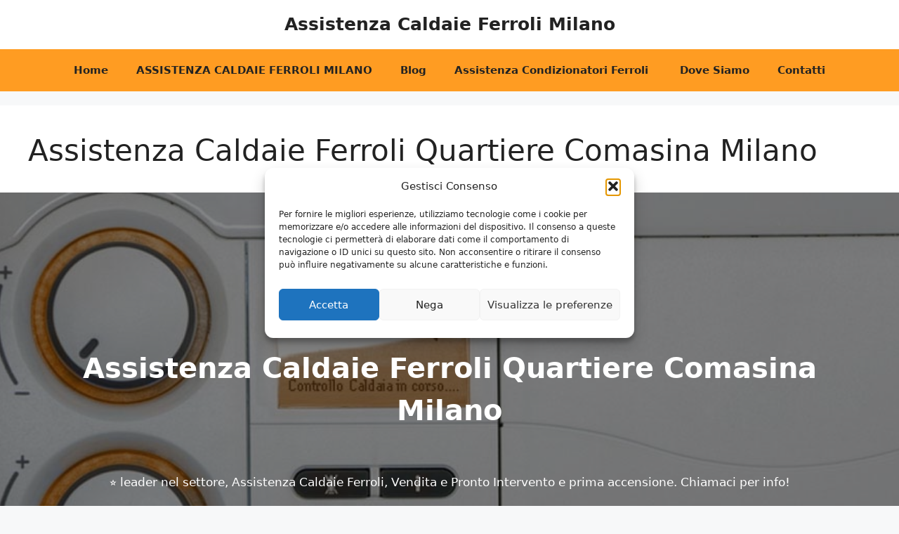

--- FILE ---
content_type: text/html; charset=UTF-8
request_url: https://www.assistenzaferrolimilano.com/assistenza-caldaie-ferroli-quartiere-comasina-milano/
body_size: 31962
content:
<!DOCTYPE html>
<html lang="it-IT">
<head>
	<meta charset="UTF-8">
<script>
var gform;gform||(document.addEventListener("gform_main_scripts_loaded",function(){gform.scriptsLoaded=!0}),document.addEventListener("gform/theme/scripts_loaded",function(){gform.themeScriptsLoaded=!0}),window.addEventListener("DOMContentLoaded",function(){gform.domLoaded=!0}),gform={domLoaded:!1,scriptsLoaded:!1,themeScriptsLoaded:!1,isFormEditor:()=>"function"==typeof InitializeEditor,callIfLoaded:function(o){return!(!gform.domLoaded||!gform.scriptsLoaded||!gform.themeScriptsLoaded&&!gform.isFormEditor()||(gform.isFormEditor()&&console.warn("The use of gform.initializeOnLoaded() is deprecated in the form editor context and will be removed in Gravity Forms 3.1."),o(),0))},initializeOnLoaded:function(o){gform.callIfLoaded(o)||(document.addEventListener("gform_main_scripts_loaded",()=>{gform.scriptsLoaded=!0,gform.callIfLoaded(o)}),document.addEventListener("gform/theme/scripts_loaded",()=>{gform.themeScriptsLoaded=!0,gform.callIfLoaded(o)}),window.addEventListener("DOMContentLoaded",()=>{gform.domLoaded=!0,gform.callIfLoaded(o)}))},hooks:{action:{},filter:{}},addAction:function(o,r,e,t){gform.addHook("action",o,r,e,t)},addFilter:function(o,r,e,t){gform.addHook("filter",o,r,e,t)},doAction:function(o){gform.doHook("action",o,arguments)},applyFilters:function(o){return gform.doHook("filter",o,arguments)},removeAction:function(o,r){gform.removeHook("action",o,r)},removeFilter:function(o,r,e){gform.removeHook("filter",o,r,e)},addHook:function(o,r,e,t,n){null==gform.hooks[o][r]&&(gform.hooks[o][r]=[]);var d=gform.hooks[o][r];null==n&&(n=r+"_"+d.length),gform.hooks[o][r].push({tag:n,callable:e,priority:t=null==t?10:t})},doHook:function(r,o,e){var t;if(e=Array.prototype.slice.call(e,1),null!=gform.hooks[r][o]&&((o=gform.hooks[r][o]).sort(function(o,r){return o.priority-r.priority}),o.forEach(function(o){"function"!=typeof(t=o.callable)&&(t=window[t]),"action"==r?t.apply(null,e):e[0]=t.apply(null,e)})),"filter"==r)return e[0]},removeHook:function(o,r,t,n){var e;null!=gform.hooks[o][r]&&(e=(e=gform.hooks[o][r]).filter(function(o,r,e){return!!(null!=n&&n!=o.tag||null!=t&&t!=o.priority)}),gform.hooks[o][r]=e)}});
</script>

	<meta name='robots' content='index, follow, max-image-preview:large, max-snippet:-1, max-video-preview:-1' />
	<style>img:is([sizes="auto" i], [sizes^="auto," i]) { contain-intrinsic-size: 3000px 1500px }</style>
	
            <script data-no-defer="1" data-ezscrex="false" data-cfasync="false" data-pagespeed-no-defer data-cookieconsent="ignore">
                var ctPublicFunctions = {"_ajax_nonce":"71819f1073","_rest_nonce":"2a8b93102f","_ajax_url":"\/wp-admin\/admin-ajax.php","_rest_url":"https:\/\/www.assistenzaferrolimilano.com\/wp-json\/","data__cookies_type":"native","data__ajax_type":"rest","data__bot_detector_enabled":"0","data__frontend_data_log_enabled":1,"cookiePrefix":"","wprocket_detected":false,"host_url":"www.assistenzaferrolimilano.com","text__ee_click_to_select":"Click to select the whole data","text__ee_original_email":"The complete one is","text__ee_got_it":"Got it","text__ee_blocked":"Blocked","text__ee_cannot_connect":"Cannot connect","text__ee_cannot_decode":"Can not decode email. Unknown reason","text__ee_email_decoder":"CleanTalk email decoder","text__ee_wait_for_decoding":"The magic is on the way!","text__ee_decoding_process":"Please wait a few seconds while we decode the contact data."}
            </script>
        
            <script data-no-defer="1" data-ezscrex="false" data-cfasync="false" data-pagespeed-no-defer data-cookieconsent="ignore">
                var ctPublic = {"_ajax_nonce":"71819f1073","settings__forms__check_internal":"0","settings__forms__check_external":"0","settings__forms__force_protection":"0","settings__forms__search_test":"1","settings__forms__wc_add_to_cart":"0","settings__data__bot_detector_enabled":"0","settings__sfw__anti_crawler":0,"blog_home":"https:\/\/www.assistenzaferrolimilano.com\/","pixel__setting":"0","pixel__enabled":false,"pixel__url":null,"data__email_check_before_post":"1","data__email_check_exist_post":"0","data__cookies_type":"native","data__key_is_ok":true,"data__visible_fields_required":true,"wl_brandname":"Anti-Spam by CleanTalk","wl_brandname_short":"CleanTalk","ct_checkjs_key":1704810137,"emailEncoderPassKey":"eb92c6318a95fea91986087581a4ff31","bot_detector_forms_excluded":"W10=","advancedCacheExists":false,"varnishCacheExists":false,"wc_ajax_add_to_cart":false}
            </script>
        <meta name="viewport" content="width=device-width, initial-scale=1">
	<!-- This site is optimized with the Yoast SEO plugin v26.8 - https://yoast.com/product/yoast-seo-wordpress/ -->
	<title>Assistenza Caldaie Ferroli Quartiere Comasina Milano - Assistenza Caldaie Ferroli Milano</title>
	<meta name="description" content="Assistenza Caldaie Ferroli Quartiere Comasina Milano: ⭐ leader nel settore, Assistenza Caldaie Ferroli, Vendita e Pronto Intervento e prima accensione." />
	<link rel="canonical" href="https://www.assistenzaferrolimilano.com/assistenza-caldaie-ferroli-quartiere-comasina-milano/" />
	<meta property="og:locale" content="it_IT" />
	<meta property="og:type" content="article" />
	<meta property="og:title" content="Assistenza Caldaie Ferroli Quartiere Comasina Milano - Assistenza Caldaie Ferroli Milano" />
	<meta property="og:description" content="Assistenza Caldaie Ferroli Quartiere Comasina Milano: ⭐ leader nel settore, Assistenza Caldaie Ferroli, Vendita e Pronto Intervento e prima accensione." />
	<meta property="og:url" content="https://www.assistenzaferrolimilano.com/assistenza-caldaie-ferroli-quartiere-comasina-milano/" />
	<meta property="og:site_name" content="Assistenza Caldaie Ferroli Milano" />
	<meta property="article:published_time" content="2020-09-14T09:27:04+00:00" />
	<meta property="og:image" content="https://www.assistenzaferrolimilano.com/wp-content/uploads/2020/09/4.jpg" />
	<meta property="og:image:width" content="370" />
	<meta property="og:image:height" content="162" />
	<meta property="og:image:type" content="image/jpeg" />
	<meta name="author" content="Sofia Cattaneo" />
	<meta name="twitter:card" content="summary_large_image" />
	<meta name="twitter:label1" content="Scritto da" />
	<meta name="twitter:data1" content="Sofia Cattaneo" />
	<meta name="twitter:label2" content="Tempo di lettura stimato" />
	<meta name="twitter:data2" content="15 minuti" />
	<script type="application/ld+json" class="yoast-schema-graph">{"@context":"https://schema.org","@graph":[{"@type":"Article","@id":"https://www.assistenzaferrolimilano.com/assistenza-caldaie-ferroli-quartiere-comasina-milano/#article","isPartOf":{"@id":"https://www.assistenzaferrolimilano.com/assistenza-caldaie-ferroli-quartiere-comasina-milano/"},"author":{"name":"Sofia Cattaneo","@id":"https://www.assistenzaferrolimilano.com/#/schema/person/768ea7ea44755440f793a41babc5fbbb"},"headline":"Assistenza Caldaie Ferroli Quartiere Comasina Milano","datePublished":"2020-09-14T09:27:04+00:00","mainEntityOfPage":{"@id":"https://www.assistenzaferrolimilano.com/assistenza-caldaie-ferroli-quartiere-comasina-milano/"},"wordCount":3056,"image":{"@id":"https://www.assistenzaferrolimilano.com/assistenza-caldaie-ferroli-quartiere-comasina-milano/#primaryimage"},"thumbnailUrl":"https://www.assistenzaferrolimilano.com/wp-content/uploads/2020/09/4.jpg","keywords":["Quartiere Comasina Milano"],"articleSection":["Assistenza Caldaie Ferroli"],"inLanguage":"it-IT"},{"@type":"WebPage","@id":"https://www.assistenzaferrolimilano.com/assistenza-caldaie-ferroli-quartiere-comasina-milano/","url":"https://www.assistenzaferrolimilano.com/assistenza-caldaie-ferroli-quartiere-comasina-milano/","name":"Assistenza Caldaie Ferroli Quartiere Comasina Milano - Assistenza Caldaie Ferroli Milano","isPartOf":{"@id":"https://www.assistenzaferrolimilano.com/#website"},"primaryImageOfPage":{"@id":"https://www.assistenzaferrolimilano.com/assistenza-caldaie-ferroli-quartiere-comasina-milano/#primaryimage"},"image":{"@id":"https://www.assistenzaferrolimilano.com/assistenza-caldaie-ferroli-quartiere-comasina-milano/#primaryimage"},"thumbnailUrl":"https://www.assistenzaferrolimilano.com/wp-content/uploads/2020/09/4.jpg","datePublished":"2020-09-14T09:27:04+00:00","author":{"@id":"https://www.assistenzaferrolimilano.com/#/schema/person/768ea7ea44755440f793a41babc5fbbb"},"description":"Assistenza Caldaie Ferroli Quartiere Comasina Milano: ⭐ leader nel settore, Assistenza Caldaie Ferroli, Vendita e Pronto Intervento e prima accensione.","breadcrumb":{"@id":"https://www.assistenzaferrolimilano.com/assistenza-caldaie-ferroli-quartiere-comasina-milano/#breadcrumb"},"inLanguage":"it-IT","potentialAction":[{"@type":"ReadAction","target":["https://www.assistenzaferrolimilano.com/assistenza-caldaie-ferroli-quartiere-comasina-milano/"]}]},{"@type":"ImageObject","inLanguage":"it-IT","@id":"https://www.assistenzaferrolimilano.com/assistenza-caldaie-ferroli-quartiere-comasina-milano/#primaryimage","url":"https://www.assistenzaferrolimilano.com/wp-content/uploads/2020/09/4.jpg","contentUrl":"https://www.assistenzaferrolimilano.com/wp-content/uploads/2020/09/4.jpg","width":370,"height":162,"caption":"Assistenza Caldaie Ferroli Milano"},{"@type":"BreadcrumbList","@id":"https://www.assistenzaferrolimilano.com/assistenza-caldaie-ferroli-quartiere-comasina-milano/#breadcrumb","itemListElement":[{"@type":"ListItem","position":1,"name":"Home","item":"https://www.assistenzaferrolimilano.com/"},{"@type":"ListItem","position":2,"name":"Assistenza Caldaie Ferroli Quartiere Comasina Milano"}]},{"@type":"WebSite","@id":"https://www.assistenzaferrolimilano.com/#website","url":"https://www.assistenzaferrolimilano.com/","name":"Assistenza Caldaie Ferroli Milano","description":"⭐ leader nel settore chiama per info!","potentialAction":[{"@type":"SearchAction","target":{"@type":"EntryPoint","urlTemplate":"https://www.assistenzaferrolimilano.com/?s={search_term_string}"},"query-input":{"@type":"PropertyValueSpecification","valueRequired":true,"valueName":"search_term_string"}}],"inLanguage":"it-IT"},{"@type":"Person","@id":"https://www.assistenzaferrolimilano.com/#/schema/person/768ea7ea44755440f793a41babc5fbbb","name":"Sofia Cattaneo","image":{"@type":"ImageObject","inLanguage":"it-IT","@id":"https://www.assistenzaferrolimilano.com/#/schema/person/image/","url":"https://secure.gravatar.com/avatar/4610a9319ea8c516fddba3f0151b7521aaad95ab1cdd9c687a4aafeb745fec73?s=96&d=mm&r=g","contentUrl":"https://secure.gravatar.com/avatar/4610a9319ea8c516fddba3f0151b7521aaad95ab1cdd9c687a4aafeb745fec73?s=96&d=mm&r=g","caption":"Sofia Cattaneo"},"url":"https://www.assistenzaferrolimilano.com/author/sofia-cattaneo/"}]}</script>
	<!-- / Yoast SEO plugin. -->


<link rel='dns-prefetch' href='//www.google.com' />
<link rel='dns-prefetch' href='//maxcdn.bootstrapcdn.com' />
<link rel="alternate" type="application/rss+xml" title="Assistenza Caldaie Ferroli Milano &raquo; Feed" href="https://www.assistenzaferrolimilano.com/feed/" />
<script>
window._wpemojiSettings = {"baseUrl":"https:\/\/s.w.org\/images\/core\/emoji\/16.0.1\/72x72\/","ext":".png","svgUrl":"https:\/\/s.w.org\/images\/core\/emoji\/16.0.1\/svg\/","svgExt":".svg","source":{"concatemoji":"https:\/\/www.assistenzaferrolimilano.com\/wp-includes\/js\/wp-emoji-release.min.js?ver=6.8.3"}};
/*! This file is auto-generated */
!function(s,n){var o,i,e;function c(e){try{var t={supportTests:e,timestamp:(new Date).valueOf()};sessionStorage.setItem(o,JSON.stringify(t))}catch(e){}}function p(e,t,n){e.clearRect(0,0,e.canvas.width,e.canvas.height),e.fillText(t,0,0);var t=new Uint32Array(e.getImageData(0,0,e.canvas.width,e.canvas.height).data),a=(e.clearRect(0,0,e.canvas.width,e.canvas.height),e.fillText(n,0,0),new Uint32Array(e.getImageData(0,0,e.canvas.width,e.canvas.height).data));return t.every(function(e,t){return e===a[t]})}function u(e,t){e.clearRect(0,0,e.canvas.width,e.canvas.height),e.fillText(t,0,0);for(var n=e.getImageData(16,16,1,1),a=0;a<n.data.length;a++)if(0!==n.data[a])return!1;return!0}function f(e,t,n,a){switch(t){case"flag":return n(e,"\ud83c\udff3\ufe0f\u200d\u26a7\ufe0f","\ud83c\udff3\ufe0f\u200b\u26a7\ufe0f")?!1:!n(e,"\ud83c\udde8\ud83c\uddf6","\ud83c\udde8\u200b\ud83c\uddf6")&&!n(e,"\ud83c\udff4\udb40\udc67\udb40\udc62\udb40\udc65\udb40\udc6e\udb40\udc67\udb40\udc7f","\ud83c\udff4\u200b\udb40\udc67\u200b\udb40\udc62\u200b\udb40\udc65\u200b\udb40\udc6e\u200b\udb40\udc67\u200b\udb40\udc7f");case"emoji":return!a(e,"\ud83e\udedf")}return!1}function g(e,t,n,a){var r="undefined"!=typeof WorkerGlobalScope&&self instanceof WorkerGlobalScope?new OffscreenCanvas(300,150):s.createElement("canvas"),o=r.getContext("2d",{willReadFrequently:!0}),i=(o.textBaseline="top",o.font="600 32px Arial",{});return e.forEach(function(e){i[e]=t(o,e,n,a)}),i}function t(e){var t=s.createElement("script");t.src=e,t.defer=!0,s.head.appendChild(t)}"undefined"!=typeof Promise&&(o="wpEmojiSettingsSupports",i=["flag","emoji"],n.supports={everything:!0,everythingExceptFlag:!0},e=new Promise(function(e){s.addEventListener("DOMContentLoaded",e,{once:!0})}),new Promise(function(t){var n=function(){try{var e=JSON.parse(sessionStorage.getItem(o));if("object"==typeof e&&"number"==typeof e.timestamp&&(new Date).valueOf()<e.timestamp+604800&&"object"==typeof e.supportTests)return e.supportTests}catch(e){}return null}();if(!n){if("undefined"!=typeof Worker&&"undefined"!=typeof OffscreenCanvas&&"undefined"!=typeof URL&&URL.createObjectURL&&"undefined"!=typeof Blob)try{var e="postMessage("+g.toString()+"("+[JSON.stringify(i),f.toString(),p.toString(),u.toString()].join(",")+"));",a=new Blob([e],{type:"text/javascript"}),r=new Worker(URL.createObjectURL(a),{name:"wpTestEmojiSupports"});return void(r.onmessage=function(e){c(n=e.data),r.terminate(),t(n)})}catch(e){}c(n=g(i,f,p,u))}t(n)}).then(function(e){for(var t in e)n.supports[t]=e[t],n.supports.everything=n.supports.everything&&n.supports[t],"flag"!==t&&(n.supports.everythingExceptFlag=n.supports.everythingExceptFlag&&n.supports[t]);n.supports.everythingExceptFlag=n.supports.everythingExceptFlag&&!n.supports.flag,n.DOMReady=!1,n.readyCallback=function(){n.DOMReady=!0}}).then(function(){return e}).then(function(){var e;n.supports.everything||(n.readyCallback(),(e=n.source||{}).concatemoji?t(e.concatemoji):e.wpemoji&&e.twemoji&&(t(e.twemoji),t(e.wpemoji)))}))}((window,document),window._wpemojiSettings);
</script>
<link rel='stylesheet' id='atomic-blocks-fontawesome-css' href='https://www.assistenzaferrolimilano.com/wp-content/plugins/atomic-blocks/dist/assets/fontawesome/css/all.min.css?ver=1603960318' media='all' />
<style id='wp-emoji-styles-inline-css'>

	img.wp-smiley, img.emoji {
		display: inline !important;
		border: none !important;
		box-shadow: none !important;
		height: 1em !important;
		width: 1em !important;
		margin: 0 0.07em !important;
		vertical-align: -0.1em !important;
		background: none !important;
		padding: 0 !important;
	}
</style>
<link rel='stylesheet' id='wp-block-library-css' href='https://www.assistenzaferrolimilano.com/wp-includes/css/dist/block-library/style.min.css?ver=6.8.3' media='all' />
<style id='classic-theme-styles-inline-css'>
/*! This file is auto-generated */
.wp-block-button__link{color:#fff;background-color:#32373c;border-radius:9999px;box-shadow:none;text-decoration:none;padding:calc(.667em + 2px) calc(1.333em + 2px);font-size:1.125em}.wp-block-file__button{background:#32373c;color:#fff;text-decoration:none}
</style>
<link rel='stylesheet' id='atomic-blocks-style-css-css' href='https://www.assistenzaferrolimilano.com/wp-content/plugins/atomic-blocks/dist/blocks.style.build.css?ver=1603960318' media='all' />
<style id='global-styles-inline-css'>
:root{--wp--preset--aspect-ratio--square: 1;--wp--preset--aspect-ratio--4-3: 4/3;--wp--preset--aspect-ratio--3-4: 3/4;--wp--preset--aspect-ratio--3-2: 3/2;--wp--preset--aspect-ratio--2-3: 2/3;--wp--preset--aspect-ratio--16-9: 16/9;--wp--preset--aspect-ratio--9-16: 9/16;--wp--preset--color--black: #000000;--wp--preset--color--cyan-bluish-gray: #abb8c3;--wp--preset--color--white: #ffffff;--wp--preset--color--pale-pink: #f78da7;--wp--preset--color--vivid-red: #cf2e2e;--wp--preset--color--luminous-vivid-orange: #ff6900;--wp--preset--color--luminous-vivid-amber: #fcb900;--wp--preset--color--light-green-cyan: #7bdcb5;--wp--preset--color--vivid-green-cyan: #00d084;--wp--preset--color--pale-cyan-blue: #8ed1fc;--wp--preset--color--vivid-cyan-blue: #0693e3;--wp--preset--color--vivid-purple: #9b51e0;--wp--preset--color--contrast: var(--contrast);--wp--preset--color--contrast-2: var(--contrast-2);--wp--preset--color--contrast-3: var(--contrast-3);--wp--preset--color--base: var(--base);--wp--preset--color--base-2: var(--base-2);--wp--preset--color--base-3: var(--base-3);--wp--preset--color--accent: var(--accent);--wp--preset--gradient--vivid-cyan-blue-to-vivid-purple: linear-gradient(135deg,rgba(6,147,227,1) 0%,rgb(155,81,224) 100%);--wp--preset--gradient--light-green-cyan-to-vivid-green-cyan: linear-gradient(135deg,rgb(122,220,180) 0%,rgb(0,208,130) 100%);--wp--preset--gradient--luminous-vivid-amber-to-luminous-vivid-orange: linear-gradient(135deg,rgba(252,185,0,1) 0%,rgba(255,105,0,1) 100%);--wp--preset--gradient--luminous-vivid-orange-to-vivid-red: linear-gradient(135deg,rgba(255,105,0,1) 0%,rgb(207,46,46) 100%);--wp--preset--gradient--very-light-gray-to-cyan-bluish-gray: linear-gradient(135deg,rgb(238,238,238) 0%,rgb(169,184,195) 100%);--wp--preset--gradient--cool-to-warm-spectrum: linear-gradient(135deg,rgb(74,234,220) 0%,rgb(151,120,209) 20%,rgb(207,42,186) 40%,rgb(238,44,130) 60%,rgb(251,105,98) 80%,rgb(254,248,76) 100%);--wp--preset--gradient--blush-light-purple: linear-gradient(135deg,rgb(255,206,236) 0%,rgb(152,150,240) 100%);--wp--preset--gradient--blush-bordeaux: linear-gradient(135deg,rgb(254,205,165) 0%,rgb(254,45,45) 50%,rgb(107,0,62) 100%);--wp--preset--gradient--luminous-dusk: linear-gradient(135deg,rgb(255,203,112) 0%,rgb(199,81,192) 50%,rgb(65,88,208) 100%);--wp--preset--gradient--pale-ocean: linear-gradient(135deg,rgb(255,245,203) 0%,rgb(182,227,212) 50%,rgb(51,167,181) 100%);--wp--preset--gradient--electric-grass: linear-gradient(135deg,rgb(202,248,128) 0%,rgb(113,206,126) 100%);--wp--preset--gradient--midnight: linear-gradient(135deg,rgb(2,3,129) 0%,rgb(40,116,252) 100%);--wp--preset--font-size--small: 13px;--wp--preset--font-size--medium: 20px;--wp--preset--font-size--large: 36px;--wp--preset--font-size--x-large: 42px;--wp--preset--spacing--20: 0.44rem;--wp--preset--spacing--30: 0.67rem;--wp--preset--spacing--40: 1rem;--wp--preset--spacing--50: 1.5rem;--wp--preset--spacing--60: 2.25rem;--wp--preset--spacing--70: 3.38rem;--wp--preset--spacing--80: 5.06rem;--wp--preset--shadow--natural: 6px 6px 9px rgba(0, 0, 0, 0.2);--wp--preset--shadow--deep: 12px 12px 50px rgba(0, 0, 0, 0.4);--wp--preset--shadow--sharp: 6px 6px 0px rgba(0, 0, 0, 0.2);--wp--preset--shadow--outlined: 6px 6px 0px -3px rgba(255, 255, 255, 1), 6px 6px rgba(0, 0, 0, 1);--wp--preset--shadow--crisp: 6px 6px 0px rgba(0, 0, 0, 1);}:where(.is-layout-flex){gap: 0.5em;}:where(.is-layout-grid){gap: 0.5em;}body .is-layout-flex{display: flex;}.is-layout-flex{flex-wrap: wrap;align-items: center;}.is-layout-flex > :is(*, div){margin: 0;}body .is-layout-grid{display: grid;}.is-layout-grid > :is(*, div){margin: 0;}:where(.wp-block-columns.is-layout-flex){gap: 2em;}:where(.wp-block-columns.is-layout-grid){gap: 2em;}:where(.wp-block-post-template.is-layout-flex){gap: 1.25em;}:where(.wp-block-post-template.is-layout-grid){gap: 1.25em;}.has-black-color{color: var(--wp--preset--color--black) !important;}.has-cyan-bluish-gray-color{color: var(--wp--preset--color--cyan-bluish-gray) !important;}.has-white-color{color: var(--wp--preset--color--white) !important;}.has-pale-pink-color{color: var(--wp--preset--color--pale-pink) !important;}.has-vivid-red-color{color: var(--wp--preset--color--vivid-red) !important;}.has-luminous-vivid-orange-color{color: var(--wp--preset--color--luminous-vivid-orange) !important;}.has-luminous-vivid-amber-color{color: var(--wp--preset--color--luminous-vivid-amber) !important;}.has-light-green-cyan-color{color: var(--wp--preset--color--light-green-cyan) !important;}.has-vivid-green-cyan-color{color: var(--wp--preset--color--vivid-green-cyan) !important;}.has-pale-cyan-blue-color{color: var(--wp--preset--color--pale-cyan-blue) !important;}.has-vivid-cyan-blue-color{color: var(--wp--preset--color--vivid-cyan-blue) !important;}.has-vivid-purple-color{color: var(--wp--preset--color--vivid-purple) !important;}.has-black-background-color{background-color: var(--wp--preset--color--black) !important;}.has-cyan-bluish-gray-background-color{background-color: var(--wp--preset--color--cyan-bluish-gray) !important;}.has-white-background-color{background-color: var(--wp--preset--color--white) !important;}.has-pale-pink-background-color{background-color: var(--wp--preset--color--pale-pink) !important;}.has-vivid-red-background-color{background-color: var(--wp--preset--color--vivid-red) !important;}.has-luminous-vivid-orange-background-color{background-color: var(--wp--preset--color--luminous-vivid-orange) !important;}.has-luminous-vivid-amber-background-color{background-color: var(--wp--preset--color--luminous-vivid-amber) !important;}.has-light-green-cyan-background-color{background-color: var(--wp--preset--color--light-green-cyan) !important;}.has-vivid-green-cyan-background-color{background-color: var(--wp--preset--color--vivid-green-cyan) !important;}.has-pale-cyan-blue-background-color{background-color: var(--wp--preset--color--pale-cyan-blue) !important;}.has-vivid-cyan-blue-background-color{background-color: var(--wp--preset--color--vivid-cyan-blue) !important;}.has-vivid-purple-background-color{background-color: var(--wp--preset--color--vivid-purple) !important;}.has-black-border-color{border-color: var(--wp--preset--color--black) !important;}.has-cyan-bluish-gray-border-color{border-color: var(--wp--preset--color--cyan-bluish-gray) !important;}.has-white-border-color{border-color: var(--wp--preset--color--white) !important;}.has-pale-pink-border-color{border-color: var(--wp--preset--color--pale-pink) !important;}.has-vivid-red-border-color{border-color: var(--wp--preset--color--vivid-red) !important;}.has-luminous-vivid-orange-border-color{border-color: var(--wp--preset--color--luminous-vivid-orange) !important;}.has-luminous-vivid-amber-border-color{border-color: var(--wp--preset--color--luminous-vivid-amber) !important;}.has-light-green-cyan-border-color{border-color: var(--wp--preset--color--light-green-cyan) !important;}.has-vivid-green-cyan-border-color{border-color: var(--wp--preset--color--vivid-green-cyan) !important;}.has-pale-cyan-blue-border-color{border-color: var(--wp--preset--color--pale-cyan-blue) !important;}.has-vivid-cyan-blue-border-color{border-color: var(--wp--preset--color--vivid-cyan-blue) !important;}.has-vivid-purple-border-color{border-color: var(--wp--preset--color--vivid-purple) !important;}.has-vivid-cyan-blue-to-vivid-purple-gradient-background{background: var(--wp--preset--gradient--vivid-cyan-blue-to-vivid-purple) !important;}.has-light-green-cyan-to-vivid-green-cyan-gradient-background{background: var(--wp--preset--gradient--light-green-cyan-to-vivid-green-cyan) !important;}.has-luminous-vivid-amber-to-luminous-vivid-orange-gradient-background{background: var(--wp--preset--gradient--luminous-vivid-amber-to-luminous-vivid-orange) !important;}.has-luminous-vivid-orange-to-vivid-red-gradient-background{background: var(--wp--preset--gradient--luminous-vivid-orange-to-vivid-red) !important;}.has-very-light-gray-to-cyan-bluish-gray-gradient-background{background: var(--wp--preset--gradient--very-light-gray-to-cyan-bluish-gray) !important;}.has-cool-to-warm-spectrum-gradient-background{background: var(--wp--preset--gradient--cool-to-warm-spectrum) !important;}.has-blush-light-purple-gradient-background{background: var(--wp--preset--gradient--blush-light-purple) !important;}.has-blush-bordeaux-gradient-background{background: var(--wp--preset--gradient--blush-bordeaux) !important;}.has-luminous-dusk-gradient-background{background: var(--wp--preset--gradient--luminous-dusk) !important;}.has-pale-ocean-gradient-background{background: var(--wp--preset--gradient--pale-ocean) !important;}.has-electric-grass-gradient-background{background: var(--wp--preset--gradient--electric-grass) !important;}.has-midnight-gradient-background{background: var(--wp--preset--gradient--midnight) !important;}.has-small-font-size{font-size: var(--wp--preset--font-size--small) !important;}.has-medium-font-size{font-size: var(--wp--preset--font-size--medium) !important;}.has-large-font-size{font-size: var(--wp--preset--font-size--large) !important;}.has-x-large-font-size{font-size: var(--wp--preset--font-size--x-large) !important;}
:where(.wp-block-post-template.is-layout-flex){gap: 1.25em;}:where(.wp-block-post-template.is-layout-grid){gap: 1.25em;}
:where(.wp-block-columns.is-layout-flex){gap: 2em;}:where(.wp-block-columns.is-layout-grid){gap: 2em;}
:root :where(.wp-block-pullquote){font-size: 1.5em;line-height: 1.6;}
</style>
<link rel='stylesheet' id='cleantalk-public-css-css' href='https://www.assistenzaferrolimilano.com/wp-content/plugins/cleantalk-spam-protect/css/cleantalk-public.min.css?ver=6.70.1_1766159292' media='all' />
<link rel='stylesheet' id='cleantalk-email-decoder-css-css' href='https://www.assistenzaferrolimilano.com/wp-content/plugins/cleantalk-spam-protect/css/cleantalk-email-decoder.min.css?ver=6.70.1_1766159292' media='all' />
<link rel='stylesheet' id='font-awesome-css' href='//maxcdn.bootstrapcdn.com/font-awesome/4.7.0/css/font-awesome.min.css?ver=6.8.3' media='all' />
<link rel='stylesheet' id='lcb-css-movement-css' href='https://www.assistenzaferrolimilano.com/wp-content/plugins/lead-call-buttons/css/movement.css?ver=6.8.3' media='all' />
<link rel='stylesheet' id='lcb-css-main-css' href='https://www.assistenzaferrolimilano.com/wp-content/plugins/lead-call-buttons/css/plugin-main.css?ver=6.8.3' media='all' />
<link rel='stylesheet' id='cmplz-general-css' href='https://www.assistenzaferrolimilano.com/wp-content/plugins/complianz-gdpr/assets/css/cookieblocker.min.css?ver=1765987288' media='all' />
<link rel='stylesheet' id='ez-toc-css' href='https://www.assistenzaferrolimilano.com/wp-content/plugins/easy-table-of-contents/assets/css/screen.min.css?ver=2.0.80' media='all' />
<style id='ez-toc-inline-css'>
div#ez-toc-container .ez-toc-title {font-size: 120%;}div#ez-toc-container .ez-toc-title {font-weight: 500;}div#ez-toc-container ul li , div#ez-toc-container ul li a {font-size: 95%;}div#ez-toc-container ul li , div#ez-toc-container ul li a {font-weight: 500;}div#ez-toc-container nav ul ul li {font-size: 90%;}.ez-toc-box-title {font-weight: bold; margin-bottom: 10px; text-align: center; text-transform: uppercase; letter-spacing: 1px; color: #666; padding-bottom: 5px;position:absolute;top:-4%;left:5%;background-color: inherit;transition: top 0.3s ease;}.ez-toc-box-title.toc-closed {top:-25%;}
.ez-toc-container-direction {direction: ltr;}.ez-toc-counter ul{counter-reset: item ;}.ez-toc-counter nav ul li a::before {content: counters(item, '.', decimal) '. ';display: inline-block;counter-increment: item;flex-grow: 0;flex-shrink: 0;margin-right: .2em; float: left; }.ez-toc-widget-direction {direction: ltr;}.ez-toc-widget-container ul{counter-reset: item ;}.ez-toc-widget-container nav ul li a::before {content: counters(item, '.', decimal) '. ';display: inline-block;counter-increment: item;flex-grow: 0;flex-shrink: 0;margin-right: .2em; float: left; }
</style>
<link rel='stylesheet' id='generate-widget-areas-css' href='https://www.assistenzaferrolimilano.com/wp-content/themes/generatepress/assets/css/components/widget-areas.min.css?ver=3.6.1' media='all' />
<link rel='stylesheet' id='generate-style-css' href='https://www.assistenzaferrolimilano.com/wp-content/themes/generatepress/assets/css/main.min.css?ver=3.6.1' media='all' />
<style id='generate-style-inline-css'>
body{background-color:var(--base-2);color:var(--contrast);}a{color:var(--accent);}a{text-decoration:underline;}.entry-title a, .site-branding a, a.button, .wp-block-button__link, .main-navigation a{text-decoration:none;}a:hover, a:focus, a:active{color:var(--contrast);}.grid-container{max-width:1500px;}.wp-block-group__inner-container{max-width:1500px;margin-left:auto;margin-right:auto;}.generate-back-to-top{font-size:20px;border-radius:3px;position:fixed;bottom:30px;right:30px;line-height:40px;width:40px;text-align:center;z-index:10;transition:opacity 300ms ease-in-out;opacity:0.1;transform:translateY(1000px);}.generate-back-to-top__show{opacity:1;transform:translateY(0);}:root{--contrast:#222222;--contrast-2:#575760;--contrast-3:#b2b2be;--base:#f0f0f0;--base-2:#f7f8f9;--base-3:#ffffff;--accent:#d78c00;}:root .has-contrast-color{color:var(--contrast);}:root .has-contrast-background-color{background-color:var(--contrast);}:root .has-contrast-2-color{color:var(--contrast-2);}:root .has-contrast-2-background-color{background-color:var(--contrast-2);}:root .has-contrast-3-color{color:var(--contrast-3);}:root .has-contrast-3-background-color{background-color:var(--contrast-3);}:root .has-base-color{color:var(--base);}:root .has-base-background-color{background-color:var(--base);}:root .has-base-2-color{color:var(--base-2);}:root .has-base-2-background-color{background-color:var(--base-2);}:root .has-base-3-color{color:var(--base-3);}:root .has-base-3-background-color{background-color:var(--base-3);}:root .has-accent-color{color:var(--accent);}:root .has-accent-background-color{background-color:var(--accent);}.main-navigation a, .main-navigation .menu-toggle, .main-navigation .menu-bar-items{font-weight:800;}.top-bar{background-color:#636363;color:#ffffff;}.top-bar a{color:#ffffff;}.top-bar a:hover{color:#303030;}.site-header{background-color:var(--base-3);}.main-title a,.main-title a:hover{color:var(--contrast);}.site-description{color:var(--contrast-2);}.main-navigation,.main-navigation ul ul{background-color:#ff9c22;}.main-navigation .main-nav ul li a, .main-navigation .menu-toggle, .main-navigation .menu-bar-items{color:var(--contrast);}.main-navigation .main-nav ul li:not([class*="current-menu-"]):hover > a, .main-navigation .main-nav ul li:not([class*="current-menu-"]):focus > a, .main-navigation .main-nav ul li.sfHover:not([class*="current-menu-"]) > a, .main-navigation .menu-bar-item:hover > a, .main-navigation .menu-bar-item.sfHover > a{color:var(--accent);background-color:#ffffff;}button.menu-toggle:hover,button.menu-toggle:focus{color:var(--contrast);}.main-navigation .main-nav ul li[class*="current-menu-"] > a{color:var(--accent);background-color:#ffffff;}.navigation-search input[type="search"],.navigation-search input[type="search"]:active, .navigation-search input[type="search"]:focus, .main-navigation .main-nav ul li.search-item.active > a, .main-navigation .menu-bar-items .search-item.active > a{color:var(--accent);background-color:#ffffff;}.main-navigation ul ul{background-color:var(--base);}.separate-containers .inside-article, .separate-containers .comments-area, .separate-containers .page-header, .one-container .container, .separate-containers .paging-navigation, .inside-page-header{background-color:var(--base-3);}.entry-title a{color:var(--contrast);}.entry-title a:hover{color:var(--contrast-2);}.entry-meta{color:var(--contrast-2);}.sidebar .widget{background-color:var(--base-3);}.footer-widgets{background-color:var(--base-3);}.site-info{background-color:var(--base-3);}input[type="text"],input[type="email"],input[type="url"],input[type="password"],input[type="search"],input[type="tel"],input[type="number"],textarea,select{color:var(--contrast);background-color:var(--base-2);border-color:var(--base);}input[type="text"]:focus,input[type="email"]:focus,input[type="url"]:focus,input[type="password"]:focus,input[type="search"]:focus,input[type="tel"]:focus,input[type="number"]:focus,textarea:focus,select:focus{color:var(--contrast);background-color:var(--base-2);border-color:var(--contrast-3);}button,html input[type="button"],input[type="reset"],input[type="submit"],a.button,a.wp-block-button__link:not(.has-background){color:#ffffff;background-color:#55555e;}button:hover,html input[type="button"]:hover,input[type="reset"]:hover,input[type="submit"]:hover,a.button:hover,button:focus,html input[type="button"]:focus,input[type="reset"]:focus,input[type="submit"]:focus,a.button:focus,a.wp-block-button__link:not(.has-background):active,a.wp-block-button__link:not(.has-background):focus,a.wp-block-button__link:not(.has-background):hover{color:#ffffff;background-color:#3f4047;}a.generate-back-to-top{background-color:rgba( 0,0,0,0.4 );color:#ffffff;}a.generate-back-to-top:hover,a.generate-back-to-top:focus{background-color:rgba( 0,0,0,0.6 );color:#ffffff;}:root{--gp-search-modal-bg-color:var(--base-3);--gp-search-modal-text-color:var(--contrast);--gp-search-modal-overlay-bg-color:rgba(0,0,0,0.2);}@media (max-width:768px){.main-navigation .menu-bar-item:hover > a, .main-navigation .menu-bar-item.sfHover > a{background:none;color:var(--contrast);}}.nav-below-header .main-navigation .inside-navigation.grid-container, .nav-above-header .main-navigation .inside-navigation.grid-container{padding:0px 20px 0px 20px;}.site-main .wp-block-group__inner-container{padding:40px;}.separate-containers .paging-navigation{padding-top:20px;padding-bottom:20px;}.entry-content .alignwide, body:not(.no-sidebar) .entry-content .alignfull{margin-left:-40px;width:calc(100% + 80px);max-width:calc(100% + 80px);}.rtl .menu-item-has-children .dropdown-menu-toggle{padding-left:20px;}.rtl .main-navigation .main-nav ul li.menu-item-has-children > a{padding-right:20px;}@media (max-width:768px){.separate-containers .inside-article, .separate-containers .comments-area, .separate-containers .page-header, .separate-containers .paging-navigation, .one-container .site-content, .inside-page-header{padding:30px;}.site-main .wp-block-group__inner-container{padding:30px;}.inside-top-bar{padding-right:30px;padding-left:30px;}.inside-header{padding-right:30px;padding-left:30px;}.widget-area .widget{padding-top:30px;padding-right:30px;padding-bottom:30px;padding-left:30px;}.footer-widgets-container{padding-top:30px;padding-right:30px;padding-bottom:30px;padding-left:30px;}.inside-site-info{padding-right:30px;padding-left:30px;}.entry-content .alignwide, body:not(.no-sidebar) .entry-content .alignfull{margin-left:-30px;width:calc(100% + 60px);max-width:calc(100% + 60px);}.one-container .site-main .paging-navigation{margin-bottom:20px;}}/* End cached CSS */.is-right-sidebar{width:30%;}.is-left-sidebar{width:30%;}.site-content .content-area{width:100%;}@media (max-width:768px){.main-navigation .menu-toggle,.sidebar-nav-mobile:not(#sticky-placeholder){display:block;}.main-navigation ul,.gen-sidebar-nav,.main-navigation:not(.slideout-navigation):not(.toggled) .main-nav > ul,.has-inline-mobile-toggle #site-navigation .inside-navigation > *:not(.navigation-search):not(.main-nav){display:none;}.nav-align-right .inside-navigation,.nav-align-center .inside-navigation{justify-content:space-between;}}
.dynamic-author-image-rounded{border-radius:100%;}.dynamic-featured-image, .dynamic-author-image{vertical-align:middle;}.one-container.blog .dynamic-content-template:not(:last-child), .one-container.archive .dynamic-content-template:not(:last-child){padding-bottom:0px;}.dynamic-entry-excerpt > p:last-child{margin-bottom:0px;}
</style>
<link rel='stylesheet' id='arpw-style-css' href='https://www.assistenzaferrolimilano.com/wp-content/plugins/advanced-random-posts-widget/assets/css/arpw-frontend.css?ver=6.8.3' media='all' />
<link rel='stylesheet' id='gforms_reset_css-css' href='https://www.assistenzaferrolimilano.com/wp-content/plugins/gravityforms/legacy/css/formreset.min.css?ver=2.9.25' media='all' />
<link rel='stylesheet' id='gforms_formsmain_css-css' href='https://www.assistenzaferrolimilano.com/wp-content/plugins/gravityforms/legacy/css/formsmain.min.css?ver=2.9.25' media='all' />
<link rel='stylesheet' id='gforms_ready_class_css-css' href='https://www.assistenzaferrolimilano.com/wp-content/plugins/gravityforms/legacy/css/readyclass.min.css?ver=2.9.25' media='all' />
<link rel='stylesheet' id='gforms_browsers_css-css' href='https://www.assistenzaferrolimilano.com/wp-content/plugins/gravityforms/legacy/css/browsers.min.css?ver=2.9.25' media='all' />
<script src="https://www.assistenzaferrolimilano.com/wp-includes/js/jquery/jquery.min.js?ver=3.7.1" id="jquery-core-js"></script>
<script src="https://www.assistenzaferrolimilano.com/wp-includes/js/jquery/jquery-migrate.min.js?ver=3.4.1" id="jquery-migrate-js"></script>
<script src="https://www.assistenzaferrolimilano.com/wp-content/plugins/lead-call-buttons/js/movement.js?ver=6.8.3" id="lead_call_button_movement_script-js"></script>
<script src="https://www.assistenzaferrolimilano.com/wp-content/plugins/lead-call-buttons/js/script.js?ver=6.8.3" id="lead_call_button_script-js"></script>
<script src="https://www.assistenzaferrolimilano.com/wp-content/plugins/cleantalk-spam-protect/js/apbct-public-bundle_gathering.min.js?ver=6.70.1_1766159292" id="apbct-public-bundle_gathering.min-js-js"></script>
<script defer='defer' src="https://www.assistenzaferrolimilano.com/wp-content/plugins/gravityforms/js/jquery.json.min.js?ver=2.9.25" id="gform_json-js"></script>
<script id="gform_gravityforms-js-extra">
var gf_global = {"gf_currency_config":{"name":"Euro","symbol_left":"","symbol_right":"&#8364;","symbol_padding":" ","thousand_separator":".","decimal_separator":",","decimals":2,"code":"EUR"},"base_url":"https:\/\/www.assistenzaferrolimilano.com\/wp-content\/plugins\/gravityforms","number_formats":[],"spinnerUrl":"https:\/\/www.assistenzaferrolimilano.com\/wp-content\/plugins\/gravityforms\/images\/spinner.svg","version_hash":"6bd909a5ee6ea7d3efeda2ad2153aec8","strings":{"newRowAdded":"\u00c8 stata aggiunta una nuova riga.","rowRemoved":"La riga \u00e8 stata rimossa","formSaved":"Il modulo \u00e8 stato salvato. Il contenuto include il link per tornare a completare il modulo."}};
var gform_i18n = {"datepicker":{"days":{"monday":"Lun","tuesday":"Mar","wednesday":"Mer","thursday":"Gio","friday":"Ven","saturday":"Sab","sunday":"Dom"},"months":{"january":"Gennaio","february":"Febbraio","march":"Marzo","april":"Aprile","may":"Maggio","june":"Giugno","july":"Luglio","august":"Agosto","september":"Settembre","october":"Ottobre","november":"Novembre","december":"Dicembre"},"firstDay":1,"iconText":"Seleziona la data"}};
var gf_legacy_multi = {"1":"1"};
var gform_gravityforms = {"strings":{"invalid_file_extension":"Questo tipo di file non \u00e8 consentito. Deve avere uno dei seguenti formati:","delete_file":"Elimina questo file","in_progress":"in lavorazione","file_exceeds_limit":"La dimensione del file supera i limiti","illegal_extension":"Questo tipo di file non \u00e8 consentito.","max_reached":"Numero massimo di file raggiunto","unknown_error":"C\u2019\u00e8 stato un problema durante il salvataggio del file sul server","currently_uploading":"Aspetta che il caricamento sia completato","cancel":"Annulla","cancel_upload":"Annulla questo caricamento","cancelled":"Annullato","error":"Errore","message":"Messaggio"},"vars":{"images_url":"https:\/\/www.assistenzaferrolimilano.com\/wp-content\/plugins\/gravityforms\/images"}};
</script>
<script defer='defer' src="https://www.assistenzaferrolimilano.com/wp-content/plugins/gravityforms/js/gravityforms.min.js?ver=2.9.25" id="gform_gravityforms-js"></script>
<script defer='defer' src="https://www.google.com/recaptcha/api.js?hl=it&amp;ver=6.8.3#038;render=explicit" id="gform_recaptcha-js"></script>
<script defer='defer' src="https://www.assistenzaferrolimilano.com/wp-content/plugins/gravityforms/assets/js/dist/utils.min.js?ver=48a3755090e76a154853db28fc254681" id="gform_gravityforms_utils-js"></script>
<link rel="https://api.w.org/" href="https://www.assistenzaferrolimilano.com/wp-json/" /><link rel="alternate" title="JSON" type="application/json" href="https://www.assistenzaferrolimilano.com/wp-json/wp/v2/posts/619" /><link rel="EditURI" type="application/rsd+xml" title="RSD" href="https://www.assistenzaferrolimilano.com/xmlrpc.php?rsd" />
<meta name="generator" content="WordPress 6.8.3" />
<link rel='shortlink' href='https://www.assistenzaferrolimilano.com/?p=619' />
<link rel="alternate" title="oEmbed (JSON)" type="application/json+oembed" href="https://www.assistenzaferrolimilano.com/wp-json/oembed/1.0/embed?url=https%3A%2F%2Fwww.assistenzaferrolimilano.com%2Fassistenza-caldaie-ferroli-quartiere-comasina-milano%2F" />
<link rel="alternate" title="oEmbed (XML)" type="text/xml+oembed" href="https://www.assistenzaferrolimilano.com/wp-json/oembed/1.0/embed?url=https%3A%2F%2Fwww.assistenzaferrolimilano.com%2Fassistenza-caldaie-ferroli-quartiere-comasina-milano%2F&#038;format=xml" />
		<script>
  (function(i,s,o,g,r,a,m){i['GoogleAnalyticsObject']=r;i[r]=i[r]||function(){
  (i[r].q=i[r].q||[]).push(arguments)},i[r].l=1*new Date();a=s.createElement(o),
  m=s.getElementsByTagName(o)[0];a.async=1;a.src=g;m.parentNode.insertBefore(a,m)
  })(window,document,'script','https://www.google-analytics.com/analytics.js','ga');

  ga('create', 'UA-177416869-4', 'auto');
  ga('send', 'pageview');

</script>

<meta name="DC.coverage" content="Italy" />
<meta name="DC.description" content="ASSISTENZA FERROLI MILANO" />
<meta name="DC.format" content="text/html" />
<meta name="DC.identifier" content="https://www.assistenzaferrolimilano.com" />
<meta name="DC.publisher" content="assistenzaferrolimilano.com" />
<meta name="DC.title" content="ASSISTENZA FERROLI MILANO" />
<meta name="DC.type" content="Text" />
			<style type="text/css">
							</style>		
					<style>.cmplz-hidden {
					display: none !important;
				}</style><link rel="icon" href="https://www.assistenzaferrolimilano.com/wp-content/uploads/2020/09/cropped-Icona-Siti-32x32.jpg" sizes="32x32" />
<link rel="icon" href="https://www.assistenzaferrolimilano.com/wp-content/uploads/2020/09/cropped-Icona-Siti-192x192.jpg" sizes="192x192" />
<link rel="apple-touch-icon" href="https://www.assistenzaferrolimilano.com/wp-content/uploads/2020/09/cropped-Icona-Siti-180x180.jpg" />
<meta name="msapplication-TileImage" content="https://www.assistenzaferrolimilano.com/wp-content/uploads/2020/09/cropped-Icona-Siti-270x270.jpg" />
</head>

<body data-rsssl=1 data-cmplz=1 class="wp-singular post-template-default single single-post postid-619 single-format-standard wp-embed-responsive wp-theme-generatepress post-image-above-header post-image-aligned-center no-sidebar nav-below-header separate-containers header-aligned-center dropdown-hover" itemtype="https://schema.org/Blog" itemscope>
	<a class="screen-reader-text skip-link" href="#content" title="Vai al contenuto">Vai al contenuto</a>		<header class="site-header" id="masthead" aria-label="Sito"  itemtype="https://schema.org/WPHeader" itemscope>
			<div class="inside-header grid-container">
				<div class="site-branding">
						<p class="main-title" itemprop="headline">
					<a href="https://www.assistenzaferrolimilano.com/" rel="home">Assistenza Caldaie Ferroli Milano</a>
				</p>
						
					</div>			</div>
		</header>
				<nav class="main-navigation nav-align-center sub-menu-right" id="site-navigation" aria-label="Principale"  itemtype="https://schema.org/SiteNavigationElement" itemscope>
			<div class="inside-navigation grid-container">
								<button class="menu-toggle" aria-controls="primary-menu" aria-expanded="false">
					<span class="gp-icon icon-menu-bars"><svg viewBox="0 0 512 512" aria-hidden="true" xmlns="http://www.w3.org/2000/svg" width="1em" height="1em"><path d="M0 96c0-13.255 10.745-24 24-24h464c13.255 0 24 10.745 24 24s-10.745 24-24 24H24c-13.255 0-24-10.745-24-24zm0 160c0-13.255 10.745-24 24-24h464c13.255 0 24 10.745 24 24s-10.745 24-24 24H24c-13.255 0-24-10.745-24-24zm0 160c0-13.255 10.745-24 24-24h464c13.255 0 24 10.745 24 24s-10.745 24-24 24H24c-13.255 0-24-10.745-24-24z" /></svg><svg viewBox="0 0 512 512" aria-hidden="true" xmlns="http://www.w3.org/2000/svg" width="1em" height="1em"><path d="M71.029 71.029c9.373-9.372 24.569-9.372 33.942 0L256 222.059l151.029-151.03c9.373-9.372 24.569-9.372 33.942 0 9.372 9.373 9.372 24.569 0 33.942L289.941 256l151.03 151.029c9.372 9.373 9.372 24.569 0 33.942-9.373 9.372-24.569 9.372-33.942 0L256 289.941l-151.029 151.03c-9.373 9.372-24.569 9.372-33.942 0-9.372-9.373-9.372-24.569 0-33.942L222.059 256 71.029 104.971c-9.372-9.373-9.372-24.569 0-33.942z" /></svg></span><span class="mobile-menu">Menu</span>				</button>
				<div id="primary-menu" class="main-nav"><ul id="menu-principale" class=" menu sf-menu"><li id="menu-item-15" class="menu-item menu-item-type-custom menu-item-object-custom menu-item-home menu-item-15"><a href="https://www.assistenzaferrolimilano.com/">Home</a></li>
<li id="menu-item-31" class="menu-item menu-item-type-taxonomy menu-item-object-category menu-item-31"><a href="https://www.assistenzaferrolimilano.com/category/assistenza-caldaie-ferroli-milano/">ASSISTENZA CALDAIE FERROLI MILANO</a></li>
<li id="menu-item-32" class="menu-item menu-item-type-taxonomy menu-item-object-category menu-item-32"><a href="https://www.assistenzaferrolimilano.com/category/blog/">Blog</a></li>
<li id="menu-item-6273" class="menu-item menu-item-type-post_type menu-item-object-page menu-item-6273"><a href="https://www.assistenzaferrolimilano.com/assistenza-condizionatori-ferroli/">Assistenza Condizionatori Ferroli </a></li>
<li id="menu-item-6048" class="menu-item menu-item-type-post_type menu-item-object-page menu-item-6048"><a href="https://www.assistenzaferrolimilano.com/dove-siamo/">Dove Siamo</a></li>
<li id="menu-item-34" class="menu-item menu-item-type-post_type menu-item-object-page menu-item-34"><a href="https://www.assistenzaferrolimilano.com/contatti/">Contatti</a></li>
</ul></div>			</div>
		</nav>
		
	<div class="site grid-container container hfeed" id="page">
				<div class="site-content" id="content">
			
	<div class="content-area" id="primary">
		<main class="site-main" id="main">
			
<article id="post-619" class="post-619 post type-post status-publish format-standard has-post-thumbnail hentry category-assistenza-caldaie-ferroli tag-quartiere-comasina-milano" itemtype="https://schema.org/CreativeWork" itemscope>
	<div class="inside-article">
					<header class="entry-header">
				<h1 class="entry-title" itemprop="headline">Assistenza Caldaie Ferroli Quartiere Comasina Milano</h1>			</header>
			
		<div class="entry-content" itemprop="text">
			
<div style="background-color:#0b0b0b;padding-left:3%;padding-right:3%;padding-bottom:10%;padding-top:10%" class="wp-block-atomic-blocks-ab-container ab-layout-hero-1 ab-block-container alignfull"><div class="ab-container-inside"><div class="ab-container-image-wrap"><img decoding="async" class="ab-container-image has-background-dim" object-fit="cover"  src="https://www.assistenzaferrolimilano.com/wp-content/uploads/2020/09/page.jpg" alt="Assistenza Caldaie Ferroli Quartiere Comasina Milano"/></div><div class="ab-container-content" style="max-width:1300px">
<div style="height:100px" aria-hidden="true" class="wp-block-spacer"></div>


<p class="has-text-align-center has-white-color has-text-color" style="font-size:40px"><strong>Assistenza Caldaie Ferroli Quartiere Comasina Milano</strong></p>


<p class="has-text-align-center has-text-color" style="color:#ffffff">⭐ leader nel settore, Assistenza Caldaie Ferroli, Vendita e Pronto Intervento e prima accensione. Chiamaci per info!</p>


<div style="text-align:center" class="wp-block-atomic-blocks-ab-button ab-block-button"><a href="tel:3313393351" class="ab-button ab-button-shape-rounded ab-button-size-medium" style="color:#ffffff;background-color:#3373dc">CHIAMA ORA, UN NOSTRO TECNICO SARA&#8217; PRONTO PER VOI!</a></div>


<div style="height:100px" aria-hidden="true" class="wp-block-spacer"></div>
</div></div></div>


<figure class="wp-block-image size-large is-resized"><img fetchpriority="high" decoding="async" src="https://www.assistenzaferrolimilano.com/wp-content/uploads/2020/09/home4.jpg" alt="Assistenza Caldaie Ferroli Quartiere Comasina Milano" class="wp-image-254" width="310" height="292" srcset="https://www.assistenzaferrolimilano.com/wp-content/uploads/2020/09/home4.jpg 637w, https://www.assistenzaferrolimilano.com/wp-content/uploads/2020/09/home4-300x283.jpg 300w, https://www.assistenzaferrolimilano.com/wp-content/uploads/2020/09/home4-50x47.jpg 50w" sizes="(max-width: 310px) 100vw, 310px" /></figure>


                <div class='gf_browser_chrome gform_wrapper gform_legacy_markup_wrapper gform-theme--no-framework' data-form-theme='legacy' data-form-index='0' id='gform_wrapper_1' >
                        <div class='gform_heading'>
                            <div id="ez-toc-container" class="ez-toc-v2_0_80 counter-flat ez-toc-counter ez-toc-grey ez-toc-container-direction">
<div class="ez-toc-title-container">
<p class="ez-toc-title" style="cursor:inherit">Indice per Assistenza Caldaie Ferroli Milano</p>
<span class="ez-toc-title-toggle"></span></div>
<nav><ul class='ez-toc-list ez-toc-list-level-1 ' ><li class='ez-toc-page-1'><a class="ez-toc-link ez-toc-heading-1" href="#Richiedi_un_Preventivo" >Richiedi un Preventivo</a></li><li class='ez-toc-page-1'><a class="ez-toc-link ez-toc-heading-2" href="#Assistenza_Caldaie_Ferroli_Quartiere_Comasina_Milano" >Assistenza Caldaie Ferroli Quartiere Comasina Milano</a></li><li class='ez-toc-page-1'><a class="ez-toc-link ez-toc-heading-3" href="#Assistenza_Caldaie_Ferroli_Quartiere_Comasina_Milano_per_spostamento_dellimpianto" >Assistenza Caldaie Ferroli Quartiere Comasina Milano per spostamento dell’impianto</a></li><li class='ez-toc-page-1'><a class="ez-toc-link ez-toc-heading-4" href="#Assistenza_Caldaie_Ferroli_Quartiere_Comasina_Milano_e_sostituzione_complete_e_analisi" >Assistenza Caldaie Ferroli Quartiere Comasina Milano e sostituzione complete e analisi</a></li><li class='ez-toc-page-1'><a class="ez-toc-link ez-toc-heading-5" href="#Assistenza_Caldaie_Ferroli_Quartiere_Comasina_Milano_nuove_installazioni_e_contrattempi_creati_dai_consumatori" >Assistenza Caldaie Ferroli Quartiere Comasina Milano nuove installazioni e contrattempi creati dai consumatori</a></li><li class='ez-toc-page-1'><a class="ez-toc-link ez-toc-heading-6" href="#I_guasti_e_le_riparazioni_sono_allordine_del_giorno_in_inverno" >I guasti e le riparazioni sono all’ordine del giorno in inverno</a></li><li class='ez-toc-page-1'><a class="ez-toc-link ez-toc-heading-7" href="#Assistenza_Caldaie_Ferroli_Quartiere_Comasina_Milano_per_installazioni_di_acquisti_online" >Assistenza Caldaie Ferroli Quartiere Comasina Milano per installazioni di acquisti online</a></li><li class='ez-toc-page-1'><a class="ez-toc-link ez-toc-heading-8" href="#RECENSIONI" >RECENSIONI</a></li><li class='ez-toc-page-1'><a class="ez-toc-link ez-toc-heading-9" href="#Perfetti" >Perfetti</a></li><li class='ez-toc-page-1'><a class="ez-toc-link ez-toc-heading-10" href="#Pronto_intervento_vero" >Pronto intervento vero!</a></li><li class='ez-toc-page-1'><a class="ez-toc-link ez-toc-heading-11" href="#Link_Utili" >Link Utili</a></li></ul></nav></div>
<h3 class="gform_title"><span class="ez-toc-section" id="Richiedi_un_Preventivo"></span>Richiedi un Preventivo<span class="ez-toc-section-end"></span></h3>
                            <p class='gform_description'>Inserisci i dati nel modulo, ti ricontatteremo il prima possibile.</p>
                        </div><form method='post' enctype='multipart/form-data'  id='gform_1'  action='/assistenza-caldaie-ferroli-quartiere-comasina-milano/' data-formid='1' novalidate>
                        <div class='gform-body gform_body'><ul id='gform_fields_1' class='gform_fields top_label form_sublabel_below description_below validation_below'><li id="field_1_8" class="gfield gfield--type-text gfield_contains_required field_sublabel_below gfield--no-description field_description_below field_validation_below gfield_visibility_visible"  ><label class='gfield_label gform-field-label' for='input_1_8'>Nome e Cognome<span class="gfield_required"><span class="gfield_required gfield_required_asterisk">*</span></span></label><div class='ginput_container ginput_container_text'><input name='input_8' id='input_1_8' type='text' value='' class='large full'     aria-required="true" aria-invalid="false"   /></div></li><li id="field_1_2" class="gfield gfield--type-phone gf_left_half gfield_contains_required field_sublabel_below gfield--no-description field_description_below field_validation_below gfield_visibility_visible"  ><label class='gfield_label gform-field-label' for='input_1_2'>Telefono<span class="gfield_required"><span class="gfield_required gfield_required_asterisk">*</span></span></label><div class='ginput_container ginput_container_phone'><input name='input_2' id='input_1_2' type='tel' value='' class='large full'   aria-required="true" aria-invalid="false"   /></div></li><li id="field_1_3" class="gfield gfield--type-email gf_right_half gfield_contains_required field_sublabel_below gfield--no-description field_description_below field_validation_below gfield_visibility_visible"  ><label class='gfield_label gform-field-label' for='input_1_3'>Email<span class="gfield_required"><span class="gfield_required gfield_required_asterisk">*</span></span></label><div class='ginput_container ginput_container_email'>
                            <input name='input_3' id='input_1_3' type='email' value='' class='large full'    aria-required="true" aria-invalid="false"  />
                        </div></li><li id="field_1_10" class="gfield gfield--type-textarea gfield_contains_required field_sublabel_below gfield--no-description field_description_below field_validation_below gfield_visibility_visible"  ><label class='gfield_label gform-field-label' for='input_1_10'>Richiesta<span class="gfield_required"><span class="gfield_required gfield_required_asterisk">*</span></span></label><div class='ginput_container ginput_container_textarea'><textarea name='input_10' id='input_1_10' class='textarea small'     aria-required="true" aria-invalid="false"   rows='10' cols='50'></textarea></div></li><li id="field_1_6" class="gfield gfield--type-radio gfield--type-choice gfield_contains_required field_sublabel_below gfield--has-description field_description_below field_validation_below gfield_visibility_visible"  ><label class='gfield_label gform-field-label' >Privacy<span class="gfield_required"><span class="gfield_required gfield_required_asterisk">*</span></span></label><div class='ginput_container ginput_container_radio'><ul class='gfield_radio' id='input_1_6'>
			<li class='gchoice gchoice_1_6_0'>
				<input name='input_6' type='radio' value='Autorizzo il trattamento dei miei dati personali'  id='choice_1_6_0'    />
				<label for='choice_1_6_0' id='label_1_6_0' class='gform-field-label gform-field-label--type-inline'>Autorizzo il trattamento dei miei dati personali</label>
			</li></ul></div><div class='gfield_description' id='gfield_description_1_6'>Per maggiori informazioni sulla nostra policy potete cliccare <a href="/privacy">qui!</a></div></li><li id="field_1_13" class="gfield gfield--type-checkbox gfield--type-choice gfield_contains_required field_sublabel_below gfield--no-description field_description_below hidden_label field_validation_below gfield_visibility_visible"  ><label class='gfield_label gform-field-label gfield_label_before_complex' >Privacy<span class="gfield_required"><span class="gfield_required gfield_required_asterisk">*</span></span></label><div class='ginput_container ginput_container_checkbox'><ul class='gfield_checkbox' id='input_1_13'><li class='gchoice gchoice_1_13_1'>
								<input class='gfield-choice-input' name='input_13.1' type='checkbox'  value='true'  id='choice_1_13_1'   />
								<label for='choice_1_13_1' id='label_1_13_1' class='gform-field-label gform-field-label--type-inline'>Utilizzando questo modulo accetti la memorizzazione e la gestione dei tuoi dati da questo sito web. <abbr class="wpgdprc-required" title="E&#039; necessario spuntare questa voce">*</abbr></label>
							</li></ul></div></li><li id="field_1_12" class="gfield gfield--type-captcha field_sublabel_below gfield--no-description field_description_below field_validation_below gfield_visibility_visible"  ><label class='gfield_label gform-field-label' for='input_1_12'>CAPTCHA</label><div id='input_1_12' class='ginput_container ginput_recaptcha' data-sitekey='6Le8UM0ZAAAAAHUBlSpsiw9EafUWXF33lrAejYki'  data-theme='light' data-tabindex='0'  data-badge=''></div></li></ul></div>
        <div class='gform-footer gform_footer top_label'> <input type='submit' id='gform_submit_button_1' class='gform_button button' onclick='gform.submission.handleButtonClick(this);' data-submission-type='submit' value='Invia Richiesta'  /> 
            <input type='hidden' class='gform_hidden' name='gform_submission_method' data-js='gform_submission_method_1' value='postback' />
            <input type='hidden' class='gform_hidden' name='gform_theme' data-js='gform_theme_1' id='gform_theme_1' value='legacy' />
            <input type='hidden' class='gform_hidden' name='gform_style_settings' data-js='gform_style_settings_1' id='gform_style_settings_1' value='[]' />
            <input type='hidden' class='gform_hidden' name='is_submit_1' value='1' />
            <input type='hidden' class='gform_hidden' name='gform_submit' value='1' />
            
            <input type='hidden' class='gform_hidden' name='gform_unique_id' value='' />
            <input type='hidden' class='gform_hidden' name='state_1' value='WyJbXSIsIjdiZjU5ODdmZGRlM2FjNTBjZjkxZmE5N2NiZTdhYzBlIl0=' />
            <input type='hidden' autocomplete='off' class='gform_hidden' name='gform_target_page_number_1' id='gform_target_page_number_1' value='0' />
            <input type='hidden' autocomplete='off' class='gform_hidden' name='gform_source_page_number_1' id='gform_source_page_number_1' value='1' />
            <input type='hidden' name='gform_field_values' value='' />
            
        </div>
                        <input
                    class="apbct_special_field apbct_email_id__gravity_form"
                    name="apbct__email_id__gravity_form"
                    aria-label="apbct__label_id__gravity_form"
                    type="text" size="30" maxlength="200" autocomplete="off"
                    value=""
                /></form>
                        </div><script>
gform.initializeOnLoaded( function() {gformInitSpinner( 1, 'https://www.assistenzaferrolimilano.com/wp-content/plugins/gravityforms/images/spinner.svg', true );jQuery('#gform_ajax_frame_1').on('load',function(){var contents = jQuery(this).contents().find('*').html();var is_postback = contents.indexOf('GF_AJAX_POSTBACK') >= 0;if(!is_postback){return;}var form_content = jQuery(this).contents().find('#gform_wrapper_1');var is_confirmation = jQuery(this).contents().find('#gform_confirmation_wrapper_1').length > 0;var is_redirect = contents.indexOf('gformRedirect(){') >= 0;var is_form = form_content.length > 0 && ! is_redirect && ! is_confirmation;var mt = parseInt(jQuery('html').css('margin-top'), 10) + parseInt(jQuery('body').css('margin-top'), 10) + 100;if(is_form){jQuery('#gform_wrapper_1').html(form_content.html());if(form_content.hasClass('gform_validation_error')){jQuery('#gform_wrapper_1').addClass('gform_validation_error');} else {jQuery('#gform_wrapper_1').removeClass('gform_validation_error');}setTimeout( function() { /* delay the scroll by 50 milliseconds to fix a bug in chrome */  }, 50 );if(window['gformInitDatepicker']) {gformInitDatepicker();}if(window['gformInitPriceFields']) {gformInitPriceFields();}var current_page = jQuery('#gform_source_page_number_1').val();gformInitSpinner( 1, 'https://www.assistenzaferrolimilano.com/wp-content/plugins/gravityforms/images/spinner.svg', true );jQuery(document).trigger('gform_page_loaded', [1, current_page]);window['gf_submitting_1'] = false;}else if(!is_redirect){var confirmation_content = jQuery(this).contents().find('.GF_AJAX_POSTBACK').html();if(!confirmation_content){confirmation_content = contents;}jQuery('#gform_wrapper_1').replaceWith(confirmation_content);jQuery(document).trigger('gform_confirmation_loaded', [1]);window['gf_submitting_1'] = false;wp.a11y.speak(jQuery('#gform_confirmation_message_1').text());}else{jQuery('#gform_1').append(contents);if(window['gformRedirect']) {gformRedirect();}}jQuery(document).trigger("gform_pre_post_render", [{ formId: "1", currentPage: "current_page", abort: function() { this.preventDefault(); } }]);        if (event && event.defaultPrevented) {                return;        }        const gformWrapperDiv = document.getElementById( "gform_wrapper_1" );        if ( gformWrapperDiv ) {            const visibilitySpan = document.createElement( "span" );            visibilitySpan.id = "gform_visibility_test_1";            gformWrapperDiv.insertAdjacentElement( "afterend", visibilitySpan );        }        const visibilityTestDiv = document.getElementById( "gform_visibility_test_1" );        let postRenderFired = false;        function triggerPostRender() {            if ( postRenderFired ) {                return;            }            postRenderFired = true;            gform.core.triggerPostRenderEvents( 1, current_page );            if ( visibilityTestDiv ) {                visibilityTestDiv.parentNode.removeChild( visibilityTestDiv );            }        }        function debounce( func, wait, immediate ) {            var timeout;            return function() {                var context = this, args = arguments;                var later = function() {                    timeout = null;                    if ( !immediate ) func.apply( context, args );                };                var callNow = immediate && !timeout;                clearTimeout( timeout );                timeout = setTimeout( later, wait );                if ( callNow ) func.apply( context, args );            };        }        const debouncedTriggerPostRender = debounce( function() {            triggerPostRender();        }, 200 );        if ( visibilityTestDiv && visibilityTestDiv.offsetParent === null ) {            const observer = new MutationObserver( ( mutations ) => {                mutations.forEach( ( mutation ) => {                    if ( mutation.type === 'attributes' && visibilityTestDiv.offsetParent !== null ) {                        debouncedTriggerPostRender();                        observer.disconnect();                    }                });            });            observer.observe( document.body, {                attributes: true,                childList: false,                subtree: true,                attributeFilter: [ 'style', 'class' ],            });        } else {            triggerPostRender();        }    } );} );
</script>


<div style="height:29px" aria-hidden="true" class="wp-block-spacer"></div>


<div class="wp-block-atomic-blocks-ab-columns ab-layout-service-1 ab-layout-columns-2 ab-2-col-equal ab-has-custom-background-color ab-columns-center alignfull" style="padding-top:5%;padding-right:2%;padding-bottom:3%;padding-left:2%;background-color:#f3f3f3"><div class="ab-layout-column-wrap ab-block-layout-column-gap-2 ab-is-responsive-column" style="max-width:1300px">
<div class="wp-block-atomic-blocks-ab-column ab-block-layout-column"><div class="ab-block-layout-column-inner">
<i class="fa fa-fire" aria-hidden="true"></i>A chi Rivolgersi Assistenza Ferroli <b> Quartiere Comasina Milano</b><br />
<i class="fa fa-fire" aria-hidden="true"></i>Assistenza Caldaie Ferroli Costo <b> Quartiere Comasina Milano</b><br />
<i class="fa fa-fire" aria-hidden="true"></i>Assistenza Caldaie Ferroli <b> Quartiere Comasina Milano</b><br />
<i class="fa fa-fire" aria-hidden="true"></i>Assistenza Caldaie Ferroli Preventivo <b> Quartiere Comasina Milano</b><br />
<i class="fa fa-fire" aria-hidden="true"></i>Assistenza Caldaie Ferroli Prezzo <b> Quartiere Comasina Milano</b><br />
<i class="fa fa-fire" aria-hidden="true"></i>Assistenza Caldaie Ferroli <b> Quartiere Comasina Milano</b><br />
<i class="fa fa-fire" aria-hidden="true"></i>Assistenza Ferroli A chi Rivolgersi <b> Quartiere Comasina Milano</b><br />
<i class="fa fa-fire" aria-hidden="true"></i>Assistenza Ferroli <b> Quartiere Comasina Milano</b><br />
<i class="fa fa-fire" aria-hidden="true"></i>Assistenza Ferroli Costo <b> Quartiere Comasina Milano</b><br />
<i class="fa fa-fire" aria-hidden="true"></i>Assistenza Ferroli H24 <b> Quartiere Comasina Milano</b><br />
<i class="fa fa-fire" aria-hidden="true"></i>Assistenza Ferroli Informazioni <b> Quartiere Comasina Milano</b><br />
<i class="fa fa-fire" aria-hidden="true"></i>Assistenza Ferroli Preventivo <b> Quartiere Comasina Milano</b><br />
<i class="fa fa-fire" aria-hidden="true"></i>Assistenza Ferroli Prezzo <b> Quartiere Comasina Milano</b><br />
<i class="fa fa-fire" aria-hidden="true"></i>Assistenza Ferroli Quanto Costa <b> Quartiere Comasina Milano</b><br />
<i class="fa fa-fire" aria-hidden="true"></i>Assistenza Scalda Acqua Elettrico Ferroli <b> Quartiere Comasina Milano</b><br />
<i class="fa fa-fire" aria-hidden="true"></i>Assistenza Scalda Acqua a Gas Ferroli <b> Quartiere Comasina Milano</b><br />
<i class="fa fa-fire" aria-hidden="true"></i>Assistenza Scaldabagno Elettrico Ferroli <b> Quartiere Comasina Milano</b><br />
<i class="fa fa-fire" aria-hidden="true"></i>Assistenza Scaldabagno a Gas Ferroli <b> Quartiere Comasina Milano</b><br />
<i class="fa fa-fire" aria-hidden="true"></i>Bollino Blu Caldaie Ferroli <b> Quartiere Comasina Milano</b><br />
<i class="fa fa-fire" aria-hidden="true"></i>Bollino Blu Caldaie Ferroli Costo <b> Quartiere Comasina Milano</b><br />
<i class="fa fa-fire" aria-hidden="true"></i>Bollino Blu Caldaie Ferroli Preventivo <b> Quartiere Comasina Milano</b><br />
<i class="fa fa-fire" aria-hidden="true"></i>Bollino Blu Scalda Acqua Elettrico Ferroli <b> Quartiere Comasina Milano</b><br />
<i class="fa fa-fire" aria-hidden="true"></i>Bollino Blu Scalda Acqua a Gas Ferroli <b> Quartiere Comasina Milano</b><br />
<i class="fa fa-fire" aria-hidden="true"></i>Bollino Blu Scaldabagno Elettrico Ferroli <b> Quartiere Comasina Milano</b><br />
<i class="fa fa-fire" aria-hidden="true"></i>Bollino Blu Scaldabagno a Gas Ferroli <b> Quartiere Comasina Milano</b><br />
<i class="fa fa-fire" aria-hidden="true"></i>Caldaie Ferroli Assistenza <b> Quartiere Comasina Milano</b><br />
<i class="fa fa-fire" aria-hidden="true"></i>Caldaie Ferroli Bollino Blu <b> Quartiere Comasina Milano</b><br />
<i class="fa fa-fire" aria-hidden="true"></i>Caldaie Ferroli Controllo Fumi <b> Quartiere Comasina Milano</b><br />
<i class="fa fa-fire" aria-hidden="true"></i>Caldaie Ferroli <b> Quartiere Comasina Milano</b><br />
<i class="fa fa-fire" aria-hidden="true"></i>Caldaie Ferroli Costo <b> Quartiere Comasina Milano</b><br />
<i class="fa fa-fire" aria-hidden="true"></i>Caldaie Ferroli Installazione <b> Quartiere Comasina Milano</b><br />
<i class="fa fa-fire" aria-hidden="true"></i>Caldaie Ferroli Libretto Impianto <b> Quartiere Comasina Milano</b><br />
<i class="fa fa-fire" aria-hidden="true"></i>Caldaie Ferroli Manutenzione <b> Quartiere Comasina Milano</b><br />
<i class="fa fa-fire" aria-hidden="true"></i>Caldaie Ferroli Prima Accensione <b> Quartiere Comasina Milano</b><br />
<i class="fa fa-fire" aria-hidden="true"></i>Caldaie Ferroli Pulizia <b> Quartiere Comasina Milano</b><br />
<i class="fa fa-fire" aria-hidden="true"></i>Caldaie Ferroli Riparazione <b> Quartiere Comasina Milano</b><br />
<i class="fa fa-fire" aria-hidden="true"></i>Caldaie Pronto Intervento <b> Quartiere Comasina Milano</b><br />
<i class="fa fa-fire" aria-hidden="true"></i>Caldaie a Condensazione Ferroli<b> Quartiere Comasina Milano</b><br />
<i class="fa fa-fire" aria-hidden="true"></i>Caldaie a Condensazione Ferroli Costo <b> Quartiere Comasina Milano</b><br />
<i class="fa fa-fire" aria-hidden="true"></i>Caldaie a Condensazione Ferroli Preventivo <b> Quartiere Comasina Milano</b><br />
<i class="fa fa-fire" aria-hidden="true"></i>Caldaie a Condensazione Ferroli Prezzo <b> Quartiere Comasina Milano</b><br />
<i class="fa fa-fire" aria-hidden="true"></i>Controllo Fumi Caldaie Ferroli <b> Quartiere Comasina Milano</b><br />
<i class="fa fa-fire" aria-hidden="true"></i>Controllo Fumi Caldaie Ferroli Costo <b> Quartiere Comasina Milano</b><br />
<i class="fa fa-fire" aria-hidden="true"></i>Controllo Fumi Caldaie Ferroli Preventivo <b> Quartiere Comasina Milano</b><br />
<i class="fa fa-fire" aria-hidden="true"></i>Costi Assistenza Ferroli <b> Quartiere Comasina Milano</b><br />
<i class="fa fa-fire" aria-hidden="true"></i>Costo Caldaie Ferroli Assistenza <b> Quartiere Comasina Milano</b><br />
<i class="fa fa-fire" aria-hidden="true"></i>Costo Caldaie Ferroli Bollino Blu <b> Quartiere Comasina Milano</b><br />
<i class="fa fa-fire" aria-hidden="true"></i>Costo Caldaie Ferroli Controllo Fumi <b> Quartiere Comasina Milano</b><br />
<i class="fa fa-fire" aria-hidden="true"></i>Costo Caldaie Ferroli Installazione <b> Quartiere Comasina Milano</b><br />
<i class="fa fa-fire" aria-hidden="true"></i>Costo Caldaie Ferroli Libretto Impianto <b> Quartiere Comasina Milano</b><br />
<i class="fa fa-fire" aria-hidden="true"></i>Costo Caldaie Ferroli Manutenzione <b> Quartiere Comasina Milano</b><br />
<i class="fa fa-fire" aria-hidden="true"></i>Costo Caldaie Ferroli Prima Accensione <b> Quartiere Comasina Milano</b><br />
<i class="fa fa-fire" aria-hidden="true"></i>Costo Caldaie Ferroli Pronto Intervento <b> Quartiere Comasina Milano</b><br />
<i class="fa fa-fire" aria-hidden="true"></i>Costo Caldaie Ferroli Pulizia <b> Quartiere Comasina Milano</b><br />
<i class="fa fa-fire" aria-hidden="true"></i>Costo Caldaie Ferroli Riparazione <b> Quartiere Comasina Milano</b><br />
</div></div>


<div class="wp-block-atomic-blocks-ab-column ab-block-layout-column"><div class="ab-block-layout-column-inner">
<i class="fa fa-fire" aria-hidden="true"></i>Costo Caldaie Ferroli <b> Quartiere Comasina Milano</b><br />
<i class="fa fa-fire" aria-hidden="true"></i>Ferroli Assistenza <b> Quartiere Comasina Milano</b><br />
<i class="fa fa-fire" aria-hidden="true"></i>H24 Assistenza Ferroli <b> Quartiere Comasina Milano</b><br />
<i class="fa fa-fire" aria-hidden="true"></i>Installazione Caldaie Ferroli <b> Quartiere Comasina Milano</b><br />
<i class="fa fa-fire" aria-hidden="true"></i>Installazione Caldaie Ferroli Costo <b> Quartiere Comasina Milano</b><br />
<i class="fa fa-fire" aria-hidden="true"></i>Installazione Scalda Acqua Elettrico Ferroli <b> Quartiere Comasina Milano</b><br />
<i class="fa fa-fire" aria-hidden="true"></i>Installazione Scalda Acqua a Gas Ferroli <b> Quartiere Comasina Milano</b><br />
<i class="fa fa-fire" aria-hidden="true"></i>Installazione Scaldabagno Elettrico Ferroli <b> Quartiere Comasina Milano</b><br />
<i class="fa fa-fire" aria-hidden="true"></i>Installazione Scaldabagno a Gas Ferroli <b> Quartiere Comasina Milano</b><br />
<i class="fa fa-fire" aria-hidden="true"></i>Manutenzione Caldaie Ferroli <b> Quartiere Comasina Milano</b><br />
<i class="fa fa-fire" aria-hidden="true"></i>Manutenzione Caldaie Ferroli Costo <b> Quartiere Comasina Milano</b><br />
<i class="fa fa-fire" aria-hidden="true"></i>Manutenzione Caldaie Ferroli Preventivo <b> Quartiere Comasina Milano</b><br />
<i class="fa fa-fire" aria-hidden="true"></i>Manutenzione Caldaie Ferroli Prezzo <b> Quartiere Comasina Milano</b><br />
<i class="fa fa-fire" aria-hidden="true"></i>Manutenzione Caldaie Ferroli <b> Quartiere Comasina Milano</b><br />
<i class="fa fa-fire" aria-hidden="true"></i>Manutenzione Scalda Acqua Elettrico Ferroli <b> Quartiere Comasina Milano</b><br />
<i class="fa fa-fire" aria-hidden="true"></i>Manutenzione Scalda Acqua a Gas Ferroli <b> Quartiere Comasina Milano</b><br />
<i class="fa fa-fire" aria-hidden="true"></i>Manutenzione Scaldabagno Elettrico Ferroli <b> Quartiere Comasina Milano</b><br />
<i class="fa fa-fire" aria-hidden="true"></i>Manutenzione Scaldabagno a Gas Ferroli <b> Quartiere Comasina Milano</b><br />
<i class="fa fa-fire" aria-hidden="true"></i>Prima Accensione Caldaia Ferroli <b> Quartiere Comasina Milano</b><br />
<i class="fa fa-fire" aria-hidden="true"></i>Prima Accensione Caldaie Ferroli Costo <b> Quartiere Comasina Milano</b><br />
<i class="fa fa-fire" aria-hidden="true"></i>Prima Accensione Caldaie Ferroli <b> Quartiere Comasina Milano</b><br />
<i class="fa fa-fire" aria-hidden="true"></i>Prima Accensione Caldaie Ferroli Preventivo <b> Quartiere Comasina Milano</b><br />
<i class="fa fa-fire" aria-hidden="true"></i>Prima Accensione Caldaie Ferroli Prezzi <b> Quartiere Comasina Milano</b><br />
<i class="fa fa-fire" aria-hidden="true"></i>Prima Accensione Caldaie Ferroli Prezzo <b> Quartiere Comasina Milano</b><br />
<i class="fa fa-fire" aria-hidden="true"></i>Prima Accensione Caldaie Ferroli <b> Quartiere Comasina Milano</b><br />
<i class="fa fa-fire" aria-hidden="true"></i>Prima Accensione Caldaie Ferroli in zona <b> Quartiere Comasina Milano</b><br />
<i class="fa fa-fire" aria-hidden="true"></i>Pronto Intervento Caldaie Ferroli <b> Quartiere Comasina Milano</b><br />
<i class="fa fa-fire" aria-hidden="true"></i>Pronto Intervento Caldaie Ferroli Costo <b> Quartiere Comasina Milano</b><br />
<i class="fa fa-fire" aria-hidden="true"></i>Pronto Intervento Caldaie Ferroli Preventivo <b> Quartiere Comasina Milano</b><br />
<i class="fa fa-fire" aria-hidden="true"></i>Pronto Intervento Caldaie Ferroli Prezzo <b> Quartiere Comasina Milano</b><br />
<i class="fa fa-fire" aria-hidden="true"></i>Pronto Intervento Caldaie Ferroli <b> Quartiere Comasina Milano</b><br />
<i class="fa fa-fire" aria-hidden="true"></i>Pronto Intervento Scalda Acqua Elettrico Ferroli <b> Quartiere Comasina Milano</b><br />
<i class="fa fa-fire" aria-hidden="true"></i>Pronto Intervento Scalda Acqua a Gas Ferroli <b> Quartiere Comasina Milano</b><br />
<i class="fa fa-fire" aria-hidden="true"></i>Pronto Intervento Scaldabagno Elettrico Ferroli <b> Quartiere Comasina Milano</b><br />
<i class="fa fa-fire" aria-hidden="true"></i>Pronto Intervento Scaldabagno a Gas Ferroli <b> Quartiere Comasina Milano</b><br />
<i class="fa fa-fire" aria-hidden="true"></i>Pulizia Caldaie Ferroli <b> Quartiere Comasina Milano</b><br />
<i class="fa fa-fire" aria-hidden="true"></i>Pulizia Caldaie Ferroli Costo <b> Quartiere Comasina Milano</b><br />
<i class="fa fa-fire" aria-hidden="true"></i>Riparazione Caldaie Ferroli <b> Quartiere Comasina Milano</b><br />
<i class="fa fa-fire" aria-hidden="true"></i>Riparazione Caldaie Ferroli Costo <b> Quartiere Comasina Milano</b><br />
<i class="fa fa-fire" aria-hidden="true"></i>Riparazione Caldaie Ferroli Preventivo <b> Quartiere Comasina Milano</b><br />
<i class="fa fa-fire" aria-hidden="true"></i>Scaldabagno a Gas Ferroli Riparazione <b> Quartiere Comasina Milano</b><br />
<i class="fa fa-fire" aria-hidden="true"></i>Scaldabagno a Gas Ferroli <b> Quartiere Comasina Milano</b><br />
<i class="fa fa-fire" aria-hidden="true"></i>Scaldabagno a Gas Ferroli Sostituzione <b> Quartiere Comasina Milano</b><br />
<i class="fa fa-fire" aria-hidden="true"></i>Scaldabagno a Gas Ferroli Vendita <b> Quartiere Comasina Milano</b><br />
<i class="fa fa-fire" aria-hidden="true"></i>Sostituzione Caldaie Caldaie Ferroli <b> Quartiere Comasina Milano</b><br />
<i class="fa fa-fire" aria-hidden="true"></i>Sostituzione Caldaie Caldaie Ferroli Costo <b> Quartiere Comasina Milano</b><br />
<i class="fa fa-fire" aria-hidden="true"></i>Sostituzione Caldaie Caldaie Ferroli <b> Quartiere Comasina Milano</b><br />
<i class="fa fa-fire" aria-hidden="true"></i>Sostituzione Caldaie Caldaie Ferroli Preventivo <b> Quartiere Comasina Milano</b><br />
<i class="fa fa-fire" aria-hidden="true"></i>Sostituzione Caldaie Caldaie Ferroli Prezzi <b> Quartiere Comasina Milano</b><br />
<i class="fa fa-fire" aria-hidden="true"></i>Sostituzione Caldaie Caldaie Ferroli Prezzo <b> Quartiere Comasina Milano</b><br />
<i class="fa fa-fire" aria-hidden="true"></i>Sostituzione Caldaie Ferroli <b> Quartiere Comasina Milano</b><br />
<i class="fa fa-fire" aria-hidden="true"></i>Sostituzione Scalda Acqua Elettrico Ferroli <b> Quartiere Comasina Milano</b><br />
<i class="fa fa-fire" aria-hidden="true"></i>Sostituzione Scalda Acqua a Gas Ferroli <b> Quartiere Comasina Milano</b><br />
<i class="fa fa-fire" aria-hidden="true"></i>Sostituzione Scaldabagno Elettrico Ferroli <b> Quartiere Comasina Milano</b><br />
<i class="fa fa-fire" aria-hidden="true"></i>Sostituzione Scaldabagno a Gas Ferroli <b> Quartiere Comasina Milano</b><br />
</div></div>
</div></div>


<div style="height:29px" aria-hidden="true" class="wp-block-spacer"></div>


<p></p>


<div class="wp-block-atomic-blocks-ab-columns ab-layout-service-2 ab-layout-columns-1 one-column ab-columns-center alignfull" style="padding-top:3%;padding-right:5%;padding-bottom:1%;padding-left:5%"><div class="ab-layout-column-wrap ab-block-layout-column-gap-2 ab-is-responsive-column" style="max-width:1300px">
<div class="wp-block-atomic-blocks-ab-column ab-block-layout-column"><div class="ab-block-layout-column-inner">
<div style="margin-bottom:5%" class="wp-block-atomic-blocks-ab-container ab-block-container"><div class="ab-container-inside"><div class="ab-container-content" style="max-width:700px"></div></div></div>


<p><h1 class="wp-block-heading"><span class="ez-toc-section" id="Assistenza_Caldaie_Ferroli_Quartiere_Comasina_Milano"></span><b>Assistenza Caldaie Ferroli Quartiere Comasina Milano</b> <span class="ez-toc-section-end"></span></h1>Milleuno sono i servizi proposti dalla Ferroli per i propri prodotti, ma anche per tutto quello che riguarda poi una nuova <b>Assistenza Caldaie Ferroli Quartiere Comasina Milano</b> delle tecnologie che sono attualmente poco conosciute.Le nuove tecnologie spesso creano molte diffidenze e quindi l’<b>Assistenza Caldaie Ferroli Quartiere Comasina Milano</b> si propone anche per un supporto informativo poiché i clienti non sempre sono in grado di sapere come gestirle.Mentre è facile trovare delle informazioni e anche altre testimonianze da parte degli utenti, su modelli che hanno già 3 anni di vita, per quelle che sono state immesse sul mercato nel 2019 e anche in questo 2020, le informazioni sono realmente molto poche.
Essendo strutture nuove è normale che non abbiamo dei malfunzionamenti o comunque dei guasti, tuttavia non è escluso che ci sono dei piccoli problemi che dipendono magari da una carenza di incuria o un uso eccessivo.Come tutti gli elettrodomestici che hanno dei componenti elettrici è normale che possono nascere delle rotture improvvise.
Il problema principale è proprio quello che riguarda il passaggio dell’elettricità nei circuiti e anche per la lavorazione delle fiamme e dei combustibili.
Le caldaie sono dei meccanismi complessi che però donano delle ottime temperature in casa.Ci sono anche i modelli polifunzionali di caldaia, vale a dire quelle che creano anche acqua calda sanitaria, in modo da avere un’unica struttura.
Ovviamente in base alla “natura” della caldaia, ai suoi utilizzi e anche alle tecnologie che possiedono, le manutenzioni sono diverse come le informazioni che ci sono.Tuttavia notiamo che molti utenti non hanno ben compreso quali sono le caratteristiche che le contraddistinguono.
Le caldaie ibride, ad esempio, sono quelle che permettono di avere sia un doppio combustibile che anche una doppia funzione.
Alcune hanno anche la scelta di utilizzo, nel senso che si può scegliere anche se si preferisce usare un combustibile piuttosto che un altro.
Già questo è un comportamento errato perché si danneggia e usura maggiormente una parte.
Quindi in breve sarà necessario un’<b>Assistenza Caldaie Ferroli Quartiere Comasina Milano</b> tecnica.Allo stesso modo ci sono gli utenti che decidono di utilizzare una caldaia in modo continuativo, senza effettuare un rodaggio.
Una volta che si accende la caldaia, che non ha mai avuto un tempo di “adattamento” alle funzioni, è normale che si vada a rompere.
Quelle invece che non si rompono, si usurano velocemente e in meno di due anni iniziano a funzionare male.Anche in questo caso il problema è stato creato dallo stesso utente che non sapeva queste caratteristiche e quindi diventa necessario un’<b>Assistenza Caldaie Ferroli Quartiere Comasina Milano</b> urgente.Per tutte le nuove strutture che offrono consumi ridotti, ma anche che sono in grado di proporre realmente delle ottimali funzioni, andate a richiedere o comunque a informarvi presso l’<b>Assistenza Caldaie Ferroli Quartiere Comasina Milano</b> che sicuramente vi dirigerà verso un uso adeguato.<h2 class="wp-block-heading"><span class="ez-toc-section" id="Assistenza_Caldaie_Ferroli_Quartiere_Comasina_Milano_per_spostamento_dellimpianto"></span><b>Assistenza Caldaie Ferroli Quartiere Comasina Milano</b> per spostamento dell’impianto <span class="ez-toc-section-end"></span></h2>Lo spostamento di un impianto di riscaldamento non è certo semplice, ma alle volte diventa necessario perché ci sono delle disposizioni delle camere assolutamente sbagliate.
L’utilizzo delle case e la costruzione degli ambienti spesso prendono in considerazione solo quale sia la grandezza, ma poi la situazione potrebbe cambiare considerando quali sono gli utilizzi e il clima interno.Sicuramente in molti hanno un salotto che è ampio, ma gelido perché è esposto a Nord, dove la luce del Sole non permette di avere un buon “auto riscaldamento”.
Altri invece possono avere una camera da letto esposto al Sud, dove essa diventa rovente proprio in estate, andando a danneggiare il sonno e quindi anche a non far riposare correttamente gli utenti.Questi sono tutti problemi di clima e di sbalzo termico che si possono risolvere con uno spostamento dell’impianto di riscaldamento.
Le progettazioni si dividono in due.Lo spostamento della caldaia, anche con allacci diversi, aiutano la struttura perché magari si va ad arieggiare maggiormente la fiamma interna, ma anche perché così si ha a che fare con una buona dispersione dei fumi in esterno.
Essa viene consigliata proprio quando la caldaia si surriscalda facilmente, quando magari ha una grande presenza di condensa e di umidità sul rivestimento, ma anche se vanno spesso in blocco di sicurezza.
In effetti è un problema molto comune perché spesso proprio gli utenti, che sono attenti all’estetica della casa, vanno semplicemente a collocare la caldaia in un punto nascosto che non va ad essere utile per il funzionamento della caldaia stessa.Ovviamente l’<b>Assistenza Caldaie Ferroli Quartiere Comasina Milano</b> cercherà sempre di consigliare i propri clienti in modo da avere la sicurezza di trovare una collocazione ottimale per ottimizzare le funzioni della caldaia.
Tuttavia non è escluso che la Ferroli si possa trovare a fare uno spostamento a causa di un errore di altri installatori oppure anche di una scelta errata dal cliente.I vantaggi offerti dall’<b>Assistenza Caldaie Ferroli Quartiere Comasina Milano</b> per questo intervento è quello di avere nuovamente una struttura che vada a limitare nuovamente le usure.
Dopo una buona manutenzione e un ottimo spostamento, la vostra caldaia tornerà a respirare e a funzionare anche limitando i consumi.La seconda tipologia di spostamento dell’impianto di riscaldamento è quello che interessa la diversa posizione dei termosifoni e dei radiatori.
Qual è il problema tipico e comune dei radiatori negli ambienti domestici? Di solito li troviamo installati sotto le finestre, ma perché questi sono stati i primi impianti nel passato e non sono mai stati cambiati.Il motivo per cui si andavano a posizionare in queste parte degli ambienti domestici, è che si andava ad usare uno spazio che era sempre inutilizzato, ma anche perché negli anni del 1970 e 1980 si credeva che il calore sprigionato dai termosifoni fosse una barriera che impedisse all’aria fredda di entrare dall’esterno.In realtà è tutto il contrario.
L’aria calda si scontra con l’aria fredda e crea condensa, cioè umidità, quindi porta a raffreddarsi velocemente e il radiatore e l’aria circostante.
La caldaia quindi deve lavorare in doppio, surriscaldarsi, consumando di più e anche avendo delle temperature molto basse.
Ovviamente è importantissimo che ci sia uno spostamento dell’impianto di riscaldamento, ma è necessario anche avere un’<b>Assistenza Caldaie Ferroli Quartiere Comasina Milano</b> che vada a eseguire la progettazione.
Inoltre, l’<b>Assistenza Caldaie Ferroli Quartiere Comasina Milano</b> prevede anche una serie di interventi che andranno a mirare ad ottimizzare la diffusione dell’aria calda nell’esterno da parte dei termosifoni.Se non sapete quali sono i problemi che avete per i termosifoni, ma alla fine notate che le temperature in casa non sono quelle adeguate o richieste, allora affidatevi ad un’<b>Assistenza Caldaie Ferroli Quartiere Comasina Milano</b> per avere dei validi consigli e anche dei preventivi.<h3 class="wp-block-heading"><span class="ez-toc-section" id="Assistenza_Caldaie_Ferroli_Quartiere_Comasina_Milano_e_sostituzione_complete_e_analisi"></span><b>Assistenza Caldaie Ferroli Quartiere Comasina Milano</b> e sostituzione complete e analisi <span class="ez-toc-section-end"></span></h3>Negli ultimi due anni, dal 2018 e nel 2019, sono state centinaia le offerte dettate e sponsorizzate dalle case costruttrici di impianti di riscaldamento, convinti anche dalle proposte dello Stato per le detrazioni che gli utenti potevano avere per una sostituzione della caldaia.Molti sono i clienti che hanno deciso poi di fare una sostituzione con dei modelli della Ferroli conoscendo la fama e la qualità dei suoi prodotti.
Oggi, 2020, ci sono nuove richieste per aiutare l’economia e partono proprio con le detrazioni, sconti e anche rimborsi rivolti proprio a tutto quello che riguarda gli elettrodomestici e anche gli impianti di riscaldamento.Cosa fare per decidersi di comprare una nuova caldaia o fare un lavoro di ristrutturazione dell’impianto? L’ <b>Assistenza Caldaie Ferroli Quartiere Comasina Milano</b> si offre in modo del tutto gratuito per eseguire una progettazione, come già abbiamo accennato, ma non solo.Essi andranno a valutare la qualità e l’usura della vecchia caldaia che si possiede per considerare se è giunto il momento di poterla rottamare, rigenerare o smaltire.
La sostituzione non avviene solo smontando la caldaia esistente, l’<b>Assistenza Caldaie Ferroli Quartiere Comasina Milano</b> si offre di eseguire una valutazione totalmente gratuita.Se poi la caldaia è dello stesso marchio, potrebbe anche interessarsi ad un recupero per fare ulteriori sconti.
Alla fine le ipotesi di aiuto per i clienti sono molti, ma è bene sempre che ci sia un’<b>Assistenza Caldaie Ferroli Quartiere Comasina Milano</b> personalizzata in base alle proprie strutture e alle spese che si vogliono sostenere.<h4 class="wp-block-heading"><span class="ez-toc-section" id="Assistenza_Caldaie_Ferroli_Quartiere_Comasina_Milano_nuove_installazioni_e_contrattempi_creati_dai_consumatori"></span><b>Assistenza Caldaie Ferroli Quartiere Comasina Milano</b> nuove installazioni e contrattempi creati dai consumatori <span class="ez-toc-section-end"></span></h4>Le nuove installazioni di una caldaia sono la parte più importante che interessano esplicitamente gli impianti di riscaldamento.
Il lavoro è complesso in fase di installazione, ma anche per quanto riguarda poi le analisi che si devono fare per la combustione e i fumi, obbligatori per legge.
Insomma è importante avere l’<b>Assistenza Caldaie Ferroli Quartiere Comasina Milano</b> perché altrimenti diventa difficile, se non impossibile, avere poi una valida funzionalità dell’impianto.
Tuttavia ci sono anche i famosi “guai da utente”.Cosa sono? Una volta che l’installazione è stata eseguita in modo perfetto, ecco che allora si decide di andare a spulciare e capire come la caldaia funziona.
Si muovono le levette, si girano i pomelli oppure, per i modelli che sono in “touchscreen”, si vanno a sfalsare le regolazioni pre impostate.Nel disperato tentativo di diventare super esperti delle funzioni del nuovo “giocattolo” comprato, lo si danneggia.
Il termine giocattolo è perfetto perché gli utenti spesso non danno valore a queste strutture, le considerano semplicemente degli “oggetti” di proprietà privata che si possono controllare.Le caldaie sono degli elettrodomestici di grande importanza e valore.
Il meccanismo interno è particolare.
La combustione e la fiamma, sono elementi reali molto pericolosi.
Tutto questo crea semplicemente un danno in una struttura che ci dovrebbe accompagnare per molti anni.
Una volta che si termina l’installazione non si deve mai cambiare le regolazioni del pressostato o anche delle temperature, per almeno 30 giorni, perché la caldaia deve effettuare il giusto rodaggio.
Solo in seguito si cambiano le temperature in base alle richieste e necessità.
Una volta che vi trovate ad affrontare questi problemi allora affidatevi interamente all’<b>Assistenza Caldaie Ferroli Quartiere Comasina Milano</b>.<h1 class="wp-block-heading"><span class="ez-toc-section" id="I_guasti_e_le_riparazioni_sono_allordine_del_giorno_in_inverno"></span>I guasti e le riparazioni sono all’ordine del giorno in inverno <span class="ez-toc-section-end"></span></h1>L’<b>Assistenza Caldaie Ferroli Quartiere Comasina Milano</b> viene spesso richiesta per guasti e riparazione.
In effetti è questo il motivo per cui è nata l’<b>Assistenza Caldaie Ferroli Quartiere Comasina Milano</b> perché i tecnici sono importanti per avere una riparazione meccanica degli impianti.
Ancora oggi, quando si hanno questi problemi, ecco che si fa intervenire immediatamente il personale adatto.Tuttavia le tante necessità, le assurde richieste, i malfunzionamenti impossibili che sono possibili, insomma di tutto e di più, che hanno interessato i clienti si è dovuto poi escogitare nuovi servizi che andassero a sostenere le persone in difficoltà.I guasti non arrivano dall’oggi al domani, se non ci sono degli urti, scontri o smontaggi che non sono necessari.
Essi danno sempre delle avvisaglie.
Vero è che molte volte questi indizi di malfunzionamento sono “subdoli”, percepiti da coloro che sono realmente molto attenti a propri elettrodomestici in casa.
I guasti derivano principalmente da surriscaldamenti, da usure interne, da regolazioni che variano poi nel movimento interno, dal pressostato, ventole e via dicendo.
I rumori che possono nascere in fase di funzionamento, come anche la presenza eccessiva di fumi nella camera di combustione oppure anche un fumo nero e maleodorante che fuoriesce dalle canne fumarie, portano ad avere delle anomalie che possono poi provvedere a creare dei malfunzionamenti e poi dei guasti molto gravi.Allora invece di aspettare, andiamo a richiedere un’<b>Assistenza Caldaie Ferroli Quartiere Comasina Milano</b> per un’ispezione o anche per una manutenzione in modo da sapere prima come intervenire.<h2 class="wp-block-heading"><span class="ez-toc-section" id="Assistenza_Caldaie_Ferroli_Quartiere_Comasina_Milano_per_installazioni_di_acquisti_online"></span><b>Assistenza Caldaie Ferroli Quartiere Comasina Milano</b> per installazioni di acquisti online <span class="ez-toc-section-end"></span></h2>Ecco una novità del 2020, cioè l’<b>Assistenza Caldaie Ferroli Quartiere Comasina Milano</b> per l’installazione delle caldaie acquistate su internet.
I siti web dei rivenditori della Ferroli, dei negozi privati o anche della stessa casa costruttrice, sono spesso molto convenienti e anche con spedizione gratuita, ma dove poi c’è il problema dell’installazione da parte del tecnico.Quest’ultimo deve comunque offrire una documentazione legale che permette di avere anche una “denuncia” della nuova tecnologia e struttura utilizzata.
Una volta che vi arriva la caldaia Ferroli, basta solo che contattate l’<b>Assistenza Caldaie Ferroli Quartiere Comasina Milano</b> per avere immediatamente o in tempi molto ridotti questo montaggio.Un sistema che ha aiutato moltissimo gli acquisti su internet.
In effetti è una collaborazione ottimale e perfetta che aiuta anche ad avere la garanzia in attivo senza che ci siano dei problemi su questa parte legale.
La garanzia è sempre importante quindi cerchiamo di tenerla attiva sempre.
</p>


<div style="height:30px" aria-hidden="true" class="wp-block-spacer"></div>


<div style="text-align:center" class="wp-block-atomic-blocks-ab-button ab-block-button"><a href="/contatti" class="ab-button ab-button-shape-rounded ab-button-size-large" style="color:#ffffff;background-color:#3373dc">CONTATTACI ORA!</a></div>


<div style="height:30px" aria-hidden="true" class="wp-block-spacer"></div>
</div></div>
</div></div>
Grazie per aver scelto Assistenza Caldaie Ferroli Quartiere Comasina Milano!<br /><br /><h2 style="text-align: center;"><span class="ez-toc-section" id="RECENSIONI"></span>RECENSIONI<span class="ez-toc-section-end"></span></h2><div class="strong-view strong-view-id-1 default wpmtst-default" data-count=2><div class="strong-content strong-columns columns-2"><div class="wpmtst-testimonial testimonial post-5886"><div class="wpmtst-testimonial-inner testimonial-inner"><h3 class="wpmtst-testimonial-heading testimonial-heading"><span class="ez-toc-section" id="Perfetti"></span>Perfetti<span class="ez-toc-section-end"></span></h3><div    class="wpmtst-testimonial-content testimonial-content"><div class="maybe-clear"></div><p>Veloci e cortesi hanno subito trovato il problema! Consigliatissimi</p></div><div class="wpmtst-testimonial-field testimonial-field testimonial-name">Riccardo A</div><div class="wpmtst-testimonial-field testimonial-field "><span class="strong-rating-wrapper in-view"><span class="strong-rating"><span class="star" style="display: none;"></span><span class="star" style="display: inline-block;"><svg class="star_solid" aria-hidden="true" role="img" xmlns="http://www.w3.org/2000/svg" viewBox="-8 -8 584 520"><path d="M259.3 17.8L194 150.2 47.9 171.5c-26.2 3.8-36.7 36.1-17.7 54.6l105.7 103-25 145.5c-4.5 26.3 23.2 46 46.4 33.7L288 439.6l130.7 68.7c23.2 12.2 50.9-7.4 46.4-33.7l-25-145.5 105.7-103c19-18.5 8.5-50.8-17.7-54.6L382 150.2 316.7 17.8c-11.7-23.6-45.6-23.9-57.4 0z"></path></svg></span><span class="star" style="display: inline-block;"><svg class="star_solid" aria-hidden="true" role="img" xmlns="http://www.w3.org/2000/svg" viewBox="-8 -8 584 520"><path d="M259.3 17.8L194 150.2 47.9 171.5c-26.2 3.8-36.7 36.1-17.7 54.6l105.7 103-25 145.5c-4.5 26.3 23.2 46 46.4 33.7L288 439.6l130.7 68.7c23.2 12.2 50.9-7.4 46.4-33.7l-25-145.5 105.7-103c19-18.5 8.5-50.8-17.7-54.6L382 150.2 316.7 17.8c-11.7-23.6-45.6-23.9-57.4 0z"></path></svg></span><span class="star" style="display: inline-block;"><svg class="star_solid" aria-hidden="true" role="img" xmlns="http://www.w3.org/2000/svg" viewBox="-8 -8 584 520"><path d="M259.3 17.8L194 150.2 47.9 171.5c-26.2 3.8-36.7 36.1-17.7 54.6l105.7 103-25 145.5c-4.5 26.3 23.2 46 46.4 33.7L288 439.6l130.7 68.7c23.2 12.2 50.9-7.4 46.4-33.7l-25-145.5 105.7-103c19-18.5 8.5-50.8-17.7-54.6L382 150.2 316.7 17.8c-11.7-23.6-45.6-23.9-57.4 0z"></path></svg></span><span class="star" style="display: inline-block;"><svg class="star_solid" aria-hidden="true" role="img" xmlns="http://www.w3.org/2000/svg" viewBox="-8 -8 584 520"><path d="M259.3 17.8L194 150.2 47.9 171.5c-26.2 3.8-36.7 36.1-17.7 54.6l105.7 103-25 145.5c-4.5 26.3 23.2 46 46.4 33.7L288 439.6l130.7 68.7c23.2 12.2 50.9-7.4 46.4-33.7l-25-145.5 105.7-103c19-18.5 8.5-50.8-17.7-54.6L382 150.2 316.7 17.8c-11.7-23.6-45.6-23.9-57.4 0z"></path></svg></span><span class="star" style="display: inline-block;"><svg class="star_solid" aria-hidden="true" role="img" xmlns="http://www.w3.org/2000/svg" viewBox="-8 -8 584 520"><path d="M259.3 17.8L194 150.2 47.9 171.5c-26.2 3.8-36.7 36.1-17.7 54.6l105.7 103-25 145.5c-4.5 26.3 23.2 46 46.4 33.7L288 439.6l130.7 68.7c23.2 12.2 50.9-7.4 46.4-33.7l-25-145.5 105.7-103c19-18.5 8.5-50.8-17.7-54.6L382 150.2 316.7 17.8c-11.7-23.6-45.6-23.9-57.4 0z"></path></svg></span></span></span></div><div class="clear"></div></div></div><div class="wpmtst-testimonial testimonial post-5887"><div class="wpmtst-testimonial-inner testimonial-inner"><h3 class="wpmtst-testimonial-heading testimonial-heading"><span class="ez-toc-section" id="Pronto_intervento_vero"></span>Pronto intervento vero!<span class="ez-toc-section-end"></span></h3><div    class="wpmtst-testimonial-content testimonial-content"><div class="maybe-clear"></div><p>Dalla chiamata al loro intervento sono passati solo 30 minuti. Velocissimi e molto professionali! Li consiglio!</p></div><div class="wpmtst-testimonial-field testimonial-field testimonial-name">Barbara T</div><div class="wpmtst-testimonial-field testimonial-field "><span class="strong-rating-wrapper in-view"><span class="strong-rating"><span class="star" style="display: none;"></span><span class="star" style="display: inline-block;"><svg class="star_solid" aria-hidden="true" role="img" xmlns="http://www.w3.org/2000/svg" viewBox="-8 -8 584 520"><path d="M259.3 17.8L194 150.2 47.9 171.5c-26.2 3.8-36.7 36.1-17.7 54.6l105.7 103-25 145.5c-4.5 26.3 23.2 46 46.4 33.7L288 439.6l130.7 68.7c23.2 12.2 50.9-7.4 46.4-33.7l-25-145.5 105.7-103c19-18.5 8.5-50.8-17.7-54.6L382 150.2 316.7 17.8c-11.7-23.6-45.6-23.9-57.4 0z"></path></svg></span><span class="star" style="display: inline-block;"><svg class="star_solid" aria-hidden="true" role="img" xmlns="http://www.w3.org/2000/svg" viewBox="-8 -8 584 520"><path d="M259.3 17.8L194 150.2 47.9 171.5c-26.2 3.8-36.7 36.1-17.7 54.6l105.7 103-25 145.5c-4.5 26.3 23.2 46 46.4 33.7L288 439.6l130.7 68.7c23.2 12.2 50.9-7.4 46.4-33.7l-25-145.5 105.7-103c19-18.5 8.5-50.8-17.7-54.6L382 150.2 316.7 17.8c-11.7-23.6-45.6-23.9-57.4 0z"></path></svg></span><span class="star" style="display: inline-block;"><svg class="star_solid" aria-hidden="true" role="img" xmlns="http://www.w3.org/2000/svg" viewBox="-8 -8 584 520"><path d="M259.3 17.8L194 150.2 47.9 171.5c-26.2 3.8-36.7 36.1-17.7 54.6l105.7 103-25 145.5c-4.5 26.3 23.2 46 46.4 33.7L288 439.6l130.7 68.7c23.2 12.2 50.9-7.4 46.4-33.7l-25-145.5 105.7-103c19-18.5 8.5-50.8-17.7-54.6L382 150.2 316.7 17.8c-11.7-23.6-45.6-23.9-57.4 0z"></path></svg></span><span class="star" style="display: inline-block;"><svg class="star_solid" aria-hidden="true" role="img" xmlns="http://www.w3.org/2000/svg" viewBox="-8 -8 584 520"><path d="M259.3 17.8L194 150.2 47.9 171.5c-26.2 3.8-36.7 36.1-17.7 54.6l105.7 103-25 145.5c-4.5 26.3 23.2 46 46.4 33.7L288 439.6l130.7 68.7c23.2 12.2 50.9-7.4 46.4-33.7l-25-145.5 105.7-103c19-18.5 8.5-50.8-17.7-54.6L382 150.2 316.7 17.8c-11.7-23.6-45.6-23.9-57.4 0z"></path></svg></span><span class="star" style="display: inline-block;"><svg class="star_solid" aria-hidden="true" role="img" xmlns="http://www.w3.org/2000/svg" viewBox="-8 -8 584 520"><path d="M259.3 17.8L194 150.2 47.9 171.5c-26.2 3.8-36.7 36.1-17.7 54.6l105.7 103-25 145.5c-4.5 26.3 23.2 46 46.4 33.7L288 439.6l130.7 68.7c23.2 12.2 50.9-7.4 46.4-33.7l-25-145.5 105.7-103c19-18.5 8.5-50.8-17.7-54.6L382 150.2 316.7 17.8c-11.7-23.6-45.6-23.9-57.4 0z"></path></svg></span></span></span></div><div class="clear"></div></div></div></div></div><br /><br />
<p><strong>Assistenza Caldaie Ferroli</strong></p>


<ul class="wp-block-list">
    <li><a href="https://www.assistenzaferrolimilano.com/assistenza-caldaie-ferroli-milano" title="Assistenza Caldaie Ferroli Milano"> Assistenza Caldaie Ferroli Milano</a></li>
    <li><a href="https://www.assistenzaferrolimilano.com/assistenza-caldaie-ferroli-quartiere-degli-olmi-milano" title="Assistenza Caldaie Ferroli Quartiere degli Olmi Milano"> Assistenza Caldaie Ferroli Quartiere degli Olmi Milano</a></li>
    <li><a href="https://www.assistenzaferrolimilano.com/assistenza-caldaie-ferroli-quartiere-feltre-milano" title="Assistenza Caldaie Ferroli Quartiere Feltre Milano"> Assistenza Caldaie Ferroli Quartiere Feltre Milano</a></li>
    <li><a href="https://www.assistenzaferrolimilano.com/assistenza-caldaie-ferroli-quartiere-frua-milano" title="Assistenza Caldaie Ferroli Quartiere Frua Milano"> Assistenza Caldaie Ferroli Quartiere Frua Milano</a></li>
    <li><a href="https://www.assistenzaferrolimilano.com/assistenza-caldaie-ferroli-quartiere-grigioni-milano" title="Assistenza Caldaie Ferroli Quartiere Grigioni Milano"> Assistenza Caldaie Ferroli Quartiere Grigioni Milano</a></li>
    <li><a href="https://www.assistenzaferrolimilano.com/assistenza-caldaie-ferroli-quartiere-harar-milano" title="Assistenza Caldaie Ferroli Quartiere Harar Milano"> Assistenza Caldaie Ferroli Quartiere Harar Milano</a></li>
  </ul>
 <iframe src="https://www.google.com/maps/embed?pb=!1m18!1m12!1m3!1d2795.2951735293796!2d9.159025315240873!3d45.52426533745491!2m3!1f0!2f0!3f0!3m2!1i1024!2i768!4f13.1!3m3!1m2!1s0x4786c088ea26dabb%3A0x7ae5d2018cd24df7!2sComitato+Quartiere+Comasina!5e0!3m2!1sit!2sit!4v1551695048653" width="100%" height="450" frameborder="0" style="border:0" allowfullscreen></iframe>  <h3 class="wp-block-heading"><span class="ez-toc-section" id="Link_Utili"></span>Link Utili<span class="ez-toc-section-end"></span></h3>
 
 <b><a href="https://it.wikipedia.org/wiki/Caldaia_(riscaldamento)">Scopri di più sul mondo delle caldaie</a> su Wikipedia</b>: Una definizione dell'argomento data dalla famosa enciclopedia on line.<br /><br />
  <a href="https://www.assistenzaferrolimilano.com/assistenza-ferroli-quartiere-comasina-milano" title="Assistenza Ferroli Quartiere Comasina Milano">
 Assistenza Ferroli Quartiere Comasina Milano</a>,  <a href="https://www.assistenzaferrolimilano.com/assistenza-caldaie-ferroli-quartiere-comasina-milano" title="Assistenza Caldaie Ferroli Quartiere Comasina Milano">
 Assistenza Caldaie Ferroli Quartiere Comasina Milano</a>,  <a href="https://www.assistenzaferrolimilano.com/caldaie-ferroli-quartiere-comasina-milano" title="Caldaie Ferroli Quartiere Comasina Milano">
 Caldaie Ferroli Quartiere Comasina Milano</a>,  <a href="https://www.assistenzaferrolimilano.com/installazione-caldaie-ferroli-quartiere-comasina-milano" title="Installazione Caldaie Ferroli Quartiere Comasina Milano">
 Installazione Caldaie Ferroli Quartiere Comasina Milano</a>,  <a href="https://www.assistenzaferrolimilano.com/manutenzione-caldaie-ferroli-quartiere-comasina-milano" title="Manutenzione Caldaie Ferroli Quartiere Comasina Milano">
 Manutenzione Caldaie Ferroli Quartiere Comasina Milano</a>,  <a href="https://www.assistenzaferrolimilano.com/pronto-intervento-caldaie-ferroli-quartiere-comasina-milano" title="Pronto Intervento Caldaie Ferroli Quartiere Comasina Milano">
 Pronto Intervento Caldaie Ferroli Quartiere Comasina Milano</a>,  <a href="https://www.assistenzaferrolimilano.com/riparazione-caldaie-ferroli-quartiere-comasina-milano" title="Riparazione Caldaie Ferroli Quartiere Comasina Milano">
 Riparazione Caldaie Ferroli Quartiere Comasina Milano</a>,  <a href="https://www.assistenzaferrolimilano.com/scaldabagno-a-gas-ferroli-quartiere-comasina-milano" title="Scaldabagno a gas Ferroli Quartiere Comasina Milano">
 Scaldabagno a gas Ferroli Quartiere Comasina Milano</a>,  <a href="https://www.assistenzaferrolimilano.com/scaldabagno-ferroli-quartiere-comasina-milano" title="Scaldabagno Ferroli Quartiere Comasina Milano">
 Scaldabagno Ferroli Quartiere Comasina Milano</a>,  <a href="https://www.assistenzaferrolimilano.com/scaldabagno-elettrico-ferroli-quartiere-comasina-milano" title="Scaldabagno Elettrico Ferroli Quartiere Comasina Milano">
 Scaldabagno Elettrico Ferroli Quartiere Comasina Milano</a>,  <a href="https://www.assistenzaferrolimilano.com/sostituzione-caldaie-ferroli-quartiere-comasina-milano" title="Sostituzione Caldaie Ferroli Quartiere Comasina Milano">
 Sostituzione Caldaie Ferroli Quartiere Comasina Milano</a>, 
 		</div>

			</div>
</article>
		</main>
	</div>

	
	</div>
</div>


<h3 class="wp-block-heading has-text-align-center"><a href="https://www.assistenzahermannsaunierduval.it/" target="_blank" rel="noreferrer noopener">Assistenza Caldaie Saunier Duval Milano</a></h3>

<div class="site-footer">
				<div id="footer-widgets" class="site footer-widgets">
				<div class="footer-widgets-container grid-container">
					<div class="inside-footer-widgets">
							<div class="footer-widget-1">
		<aside id="custom_html-4" class="widget_text widget inner-padding widget_custom_html"><h2 class="widget-title">ASSISTENZA CALDAIE FERROLI MILANO</h2><div class="textwidget custom-html-widget">⭐ leader nel settore, Assistenza Caldaie Ferroli, Vendita e Pronto Intervento e prima accensione. Chiamaci per info!<br />
<br />
INDIRIZZO:<br>
Viale Certosa, 41<br />20149 Milano
MI<br />
<br /> 
CONTATTI: <br />
Telefono: <b><a href="tel:+393313393351" onclick="ga('send', 'event', 'CHIAMATE', 'click', 'CHIAMA - Footer');">3313393351</a></b><br />
E-mail: <a href="mailto:am*****************************@***il.com" data-original-string="cOqDUFZQMbBEI+gN3oe7JA==080s4eVic4zGu9gCZW4G2AVuR92RUJKAdwI23ohJtXL6HBHOyhRlAuI1v6p4wP1vfFE" title="This contact has been encoded by Anti-Spam by CleanTalk. Click to decode. To finish the decoding make sure that JavaScript is enabled in your browser." onclick="ga('send', 'event', 'EMAIL', 'click', 'EMAIL - Footer');"><span 
                data-original-string='lkXvBJCa1WfIWLuLR9PL+w==080gP9yKq6yHEJDFjrNbAZ35YItiOHpg8zGjJLc2dkAmHW90dxKOnsLHMl3KUrXeDKH'
                class='apbct-email-encoder'
                title='This contact has been encoded by Anti-Spam by CleanTalk. Click to decode. To finish the decoding make sure that JavaScript is enabled in your browser.'>am<span class="apbct-blur">*****************************</span>@<span class="apbct-blur">***</span>il.com</span></a><br />
<br /> </div></aside><aside id="text-8" class="widget inner-padding widget_text">			<div class="textwidget"><p><a href="https://www.youtube.com/watch?v=wTGtlvYeFHw&amp;feature=youtu.be&amp;ab_channel=Solutiongroupvideo"><img loading="lazy" decoding="async" class="aligncenter  wp-image-5885" src="https://www.assistenzaferrolimilano.com/wp-content/uploads/2020/09/youtube-ios-app.jpg" alt="youtube" width="258" height="145" srcset="https://www.assistenzaferrolimilano.com/wp-content/uploads/2020/09/youtube-ios-app.jpg 1024w, https://www.assistenzaferrolimilano.com/wp-content/uploads/2020/09/youtube-ios-app-300x168.jpg 300w, https://www.assistenzaferrolimilano.com/wp-content/uploads/2020/09/youtube-ios-app-768x431.jpg 768w, https://www.assistenzaferrolimilano.com/wp-content/uploads/2020/09/youtube-ios-app-50x28.jpg 50w" sizes="auto, (max-width: 258px) 100vw, 258px" /></a></p>
</div>
		</aside>	</div>
		<div class="footer-widget-2">
		<aside id="arpw-widget-2" class="widget inner-padding arpw-widget-random"><h2 class="widget-title">A PROPOSITO DI&#8230;</h2><div class="arpw-random-post "><ul class="arpw-ul"><li class="arpw-li arpw-clearfix"><a class="arpw-title" href="https://www.assistenzaferrolimilano.com/installazione-caldaie-ferroli-cadorna-milano/" rel="bookmark">Installazione Caldaie Ferroli Cadorna Milano</a></li><li class="arpw-li arpw-clearfix"><a class="arpw-title" href="https://www.assistenzaferrolimilano.com/assistenza-ferroli-san-siro-milano/" rel="bookmark">Assistenza Ferroli San Siro Milano</a></li><li class="arpw-li arpw-clearfix"><a class="arpw-title" href="https://www.assistenzaferrolimilano.com/scaldabagno-a-gas-ferroli-lotto-milano/" rel="bookmark">Scaldabagno A Gas Ferroli Lotto Milano</a></li><li class="arpw-li arpw-clearfix"><a class="arpw-title" href="https://www.assistenzaferrolimilano.com/sostituzione-caldaie-ferroli-monza-san-rocco/" rel="bookmark">Sostituzione Caldaie Ferroli Monza San Rocco</a></li><li class="arpw-li arpw-clearfix"><a class="arpw-title" href="https://www.assistenzaferrolimilano.com/scaldabagno-a-gas-ferroli-busto-arsizio/" rel="bookmark">Scaldabagno A Gas Ferroli Busto Arsizio</a></li><li class="arpw-li arpw-clearfix"><a class="arpw-title" href="https://www.assistenzaferrolimilano.com/pronto-intervento-caldaie-ferroli-milano-municipio-4/" rel="bookmark">Pronto Intervento Caldaie Ferroli Milano Municipio 4</a></li><li class="arpw-li arpw-clearfix"><a class="arpw-title" href="https://www.assistenzaferrolimilano.com/pronto-intervento-caldaie-ferroli-viale-liguria-milano/" rel="bookmark">Pronto Intervento Caldaie Ferroli Viale Liguria Milano</a></li><li class="arpw-li arpw-clearfix"><a class="arpw-title" href="https://www.assistenzaferrolimilano.com/manutenzione-caldaie-ferroli-dateo-milano/" rel="bookmark">Manutenzione Caldaie Ferroli Dateo Milano</a></li><li class="arpw-li arpw-clearfix"><a class="arpw-title" href="https://www.assistenzaferrolimilano.com/assistenza-caldaie-ferroli-basiglio/" rel="bookmark">Assistenza Caldaie Ferroli Basiglio</a></li><li class="arpw-li arpw-clearfix"><a class="arpw-title" href="https://www.assistenzaferrolimilano.com/sostituzione-caldaie-ferroli-lugano/" rel="bookmark">Sostituzione Caldaie Ferroli Lugano</a></li></ul></div><!-- Generated by https://wordpress.org/plugins/advanced-random-posts-widget/ --></aside>	</div>
		<div class="footer-widget-3">
		<aside id="text-9" class="widget inner-padding widget_text">			<div class="textwidget"><div align="justify">Non effettuiamo <b>Assistenza diretta Ferroli </b>e non eseguiamo riparazioni in garanzia ma effettuiamo Vendita, Installazione, Riparazione e Assistenza di Prodotti Ferroli. Tutti i loghi, i marchi e le immagini appartengono ai legittimi proprietari. Ne è vietata la riproduzione anche parziale. Ogni riferimento a <b>Ferroli </b>è da intendere ad uso esclusivamente descrittivo dei servizi offerti e riguarda la fornitura di ottima qualità. Le foto sono solo rappresentative; i prezzi, le caratteristiche tecniche e/o estetiche dei prodotti possono subire variazioni senza alcun preavviso. Salvo errori tipografici. <b>Per maggiori informazioni si può visitare il sito ufficiale Ferroli.</b></div>
</div>
		</aside>	</div>
						</div>
				</div>
			</div>
					<footer class="site-info" aria-label="Sito"  itemtype="https://schema.org/WPFooter" itemscope>
			<div class="inside-site-info grid-container">
								<div class="copyright-bar">
					<b><a href="/privacy/">Leggi L'informativa privacy</a> - <a href="/cookie-policy-ue/">Cookie Policy (UE)</a> - <a href="/mappa-del-sito/">Mappa del Sito</a></b><br> COPYRIGHT [c] 2024  by - <a href="http://www.solutiongroupcommunication.it">Realizzazione siti internet</a> - <a href="http://www.solutiongroupcommunication.com/">Solution Group Communication</a> | <a href="http://sitiroma.org/">Siti Roma</a>				</div>
			</div>
		</footer>
		</div>

<a title="Scorri in alto" aria-label="Scorri in alto" rel="nofollow" href="#" class="generate-back-to-top" data-scroll-speed="400" data-start-scroll="300" role="button">
					<span class="gp-icon icon-arrow-up"><svg viewBox="0 0 330 512" aria-hidden="true" xmlns="http://www.w3.org/2000/svg" width="1em" height="1em" fill-rule="evenodd" clip-rule="evenodd" stroke-linejoin="round" stroke-miterlimit="1.414"><path d="M305.863 314.916c0 2.266-1.133 4.815-2.832 6.514l-14.157 14.163c-1.699 1.7-3.964 2.832-6.513 2.832-2.265 0-4.813-1.133-6.512-2.832L164.572 224.276 53.295 335.593c-1.699 1.7-4.247 2.832-6.512 2.832-2.265 0-4.814-1.133-6.513-2.832L26.113 321.43c-1.699-1.7-2.831-4.248-2.831-6.514s1.132-4.816 2.831-6.515L158.06 176.408c1.699-1.7 4.247-2.833 6.512-2.833 2.265 0 4.814 1.133 6.513 2.833L303.03 308.4c1.7 1.7 2.832 4.249 2.832 6.515z" fill-rule="nonzero" /></svg></span>
				</a><script>				
                    document.addEventListener('DOMContentLoaded', function () {
                        setTimeout(function(){
                            if( document.querySelectorAll('[name^=ct_checkjs]').length > 0 ) {
                                if (typeof apbct_public_sendREST === 'function' && typeof apbct_js_keys__set_input_value === 'function') {
                                    apbct_public_sendREST(
                                    'js_keys__get',
                                    { callback: apbct_js_keys__set_input_value })
                                }
                            }
                        },0)					    
                    })				
                </script><script type="speculationrules">
{"prefetch":[{"source":"document","where":{"and":[{"href_matches":"\/*"},{"not":{"href_matches":["\/wp-*.php","\/wp-admin\/*","\/wp-content\/uploads\/*","\/wp-content\/*","\/wp-content\/plugins\/*","\/wp-content\/themes\/generatepress\/*","\/*\\?(.+)"]}},{"not":{"selector_matches":"a[rel~=\"nofollow\"]"}},{"not":{"selector_matches":".no-prefetch, .no-prefetch a"}}]},"eagerness":"conservative"}]}
</script>

    <!--Start Lead Call Buttons-->

    <div class='main_buttons' id='lcb_main_area'>                	
        	<div class="callnow_area on one-third lcb_chiama_ora_area" id=&quot;lcb_chiama_ora_area&quot;>
                <a onclick="ga('send', 'event', 'CHIAMATE', 'click', 'CHIAMA - Bottone Mobile');" href="tel:+393313393351">
            		<div class="callnow_bottom">
            			<span class="b_callnow">
                            <i class="fa fa-phone"></i>                            CHIAMA ORA                        </span>
            		</div>
                </a>
        	</div>
    
    	    	
        	<div class="schedule_area on one-third lcb_whatsapp_area" id=&quot;lcb_whatsapp_area&quot;>
                <a onclick="ga('send', 'event', 'WHATSAPP', 'click', 'WHATSAPP - Bottone Mobile');" href="https://api.whatsapp.com/send?phone=393313393351">
            		<div class="schedule_bottom">
            			<span class="b_schedule">
                            <i class="fa fa-whatsapp" aria-hidden="true"></i>                            WHATSAPP                        </span>
            		</div>
                </a>
        	</div>
    
    	    	
        	<div class="map_area on one-third lcb_email_area" id=&quot;lcb_email_area&quot;>
                <a onclick="ga('send', 'event', 'EMAIL', 'click', 'EMAIL - Bottone Mobile');" href="mailto:amministrazione.sosclimacaldaie@gmail.com">
            		<div class="map_bottom">
            			<span class="b_map">
                            <i class="fa fa-paper-plane-o" aria-hidden="true"></i>                            EMAIL                        </span>
            		</div>
                </a>
        	</div>
    
	        </div>
                 
        <style>
            @media (max-width: 790px) { 
                body {
                	margin-bottom: 104px;
                }
             }                       
                                body .main_buttons {
                        background: #f48d1f;
                        background-image: -webkit-gradient( linear, left top, left bottom, color-stop(0, #f48d1f), color-stop(1, #d77711) );
                        background-image: -o-linear-gradient(bottom, #f48d1f 0%, #d77711 100%);
                        background-image: -moz-linear-gradient(bottom, #f48d1f 0%, #d77711 100%);
                        background-image: -webkit-linear-gradient(bottom, #f48d1f 0%, #d77711 100%);
                        background-image: -ms-linear-gradient(bottom, #f48d1f 0%, #d77711 100%);
                        background-image: linear-gradient(to bottom, #f48d1f 0%, #d77711 100%);
                    }                    
                                    body .main_buttons .on:first-child {
                            border-right: 1px solid #f48d1f;
                        }  
                        body .main_buttons .on:last-child {
                            border-left: 1px solid #d77711;
                        } 
                                    body .main_buttons .on:not(:first-child):not(:last-child) {
                            border-right: 1px solid #f48d1f;
                            border-left: 1px solid #d77711;
                        }  
                      
            .main_buttons .on a {
                color: #000000;
            }
        </style>

        <!--End Lead Call Buttons-->   

<!-- Consent Management powered by Complianz | GDPR/CCPA Cookie Consent https://wordpress.org/plugins/complianz-gdpr -->
<div id="cmplz-cookiebanner-container"><div class="cmplz-cookiebanner cmplz-hidden banner-1 banner-a optin cmplz-center cmplz-categories-type-view-preferences" aria-modal="true" data-nosnippet="true" role="dialog" aria-live="polite" aria-labelledby="cmplz-header-1-optin" aria-describedby="cmplz-message-1-optin">
	<div class="cmplz-header">
		<div class="cmplz-logo"></div>
		<div class="cmplz-title" id="cmplz-header-1-optin">Gestisci Consenso</div>
		<div class="cmplz-close" tabindex="0" role="button" aria-label="Chiudi la finestra di dialogo">
			<svg aria-hidden="true" focusable="false" data-prefix="fas" data-icon="times" class="svg-inline--fa fa-times fa-w-11" role="img" xmlns="http://www.w3.org/2000/svg" viewBox="0 0 352 512"><path fill="currentColor" d="M242.72 256l100.07-100.07c12.28-12.28 12.28-32.19 0-44.48l-22.24-22.24c-12.28-12.28-32.19-12.28-44.48 0L176 189.28 75.93 89.21c-12.28-12.28-32.19-12.28-44.48 0L9.21 111.45c-12.28 12.28-12.28 32.19 0 44.48L109.28 256 9.21 356.07c-12.28 12.28-12.28 32.19 0 44.48l22.24 22.24c12.28 12.28 32.2 12.28 44.48 0L176 322.72l100.07 100.07c12.28 12.28 32.2 12.28 44.48 0l22.24-22.24c12.28-12.28 12.28-32.19 0-44.48L242.72 256z"></path></svg>
		</div>
	</div>

	<div class="cmplz-divider cmplz-divider-header"></div>
	<div class="cmplz-body">
		<div class="cmplz-message" id="cmplz-message-1-optin">Per fornire le migliori esperienze, utilizziamo tecnologie come i cookie per memorizzare e/o accedere alle informazioni del dispositivo. Il consenso a queste tecnologie ci permetterà di elaborare dati come il comportamento di navigazione o ID unici su questo sito. Non acconsentire o ritirare il consenso può influire negativamente su alcune caratteristiche e funzioni.</div>
		<!-- categories start -->
		<div class="cmplz-categories">
			<details class="cmplz-category cmplz-functional" >
				<summary>
						<span class="cmplz-category-header">
							<span class="cmplz-category-title">Funzionale</span>
							<span class='cmplz-always-active'>
								<span class="cmplz-banner-checkbox">
									<input type="checkbox"
										   id="cmplz-functional-optin"
										   data-category="cmplz_functional"
										   class="cmplz-consent-checkbox cmplz-functional"
										   size="40"
										   value="1"/>
									<label class="cmplz-label" for="cmplz-functional-optin"><span class="screen-reader-text">Funzionale</span></label>
								</span>
								Sempre attivo							</span>
							<span class="cmplz-icon cmplz-open">
								<svg xmlns="http://www.w3.org/2000/svg" viewBox="0 0 448 512"  height="18" ><path d="M224 416c-8.188 0-16.38-3.125-22.62-9.375l-192-192c-12.5-12.5-12.5-32.75 0-45.25s32.75-12.5 45.25 0L224 338.8l169.4-169.4c12.5-12.5 32.75-12.5 45.25 0s12.5 32.75 0 45.25l-192 192C240.4 412.9 232.2 416 224 416z"/></svg>
							</span>
						</span>
				</summary>
				<div class="cmplz-description">
					<span class="cmplz-description-functional">L'archiviazione tecnica o l'accesso sono strettamente necessari al fine legittimo di consentire l'uso di un servizio specifico esplicitamente richiesto dall'abbonato o dall'utente, o al solo scopo di effettuare la trasmissione di una comunicazione su una rete di comunicazione elettronica.</span>
				</div>
			</details>

			<details class="cmplz-category cmplz-preferences" >
				<summary>
						<span class="cmplz-category-header">
							<span class="cmplz-category-title">Preferenze</span>
							<span class="cmplz-banner-checkbox">
								<input type="checkbox"
									   id="cmplz-preferences-optin"
									   data-category="cmplz_preferences"
									   class="cmplz-consent-checkbox cmplz-preferences"
									   size="40"
									   value="1"/>
								<label class="cmplz-label" for="cmplz-preferences-optin"><span class="screen-reader-text">Preferenze</span></label>
							</span>
							<span class="cmplz-icon cmplz-open">
								<svg xmlns="http://www.w3.org/2000/svg" viewBox="0 0 448 512"  height="18" ><path d="M224 416c-8.188 0-16.38-3.125-22.62-9.375l-192-192c-12.5-12.5-12.5-32.75 0-45.25s32.75-12.5 45.25 0L224 338.8l169.4-169.4c12.5-12.5 32.75-12.5 45.25 0s12.5 32.75 0 45.25l-192 192C240.4 412.9 232.2 416 224 416z"/></svg>
							</span>
						</span>
				</summary>
				<div class="cmplz-description">
					<span class="cmplz-description-preferences">L'archiviazione tecnica o l'accesso sono necessari per lo scopo legittimo di memorizzare le preferenze che non sono richieste dall'abbonato o dall'utente.</span>
				</div>
			</details>

			<details class="cmplz-category cmplz-statistics" >
				<summary>
						<span class="cmplz-category-header">
							<span class="cmplz-category-title">Statistiche</span>
							<span class="cmplz-banner-checkbox">
								<input type="checkbox"
									   id="cmplz-statistics-optin"
									   data-category="cmplz_statistics"
									   class="cmplz-consent-checkbox cmplz-statistics"
									   size="40"
									   value="1"/>
								<label class="cmplz-label" for="cmplz-statistics-optin"><span class="screen-reader-text">Statistiche</span></label>
							</span>
							<span class="cmplz-icon cmplz-open">
								<svg xmlns="http://www.w3.org/2000/svg" viewBox="0 0 448 512"  height="18" ><path d="M224 416c-8.188 0-16.38-3.125-22.62-9.375l-192-192c-12.5-12.5-12.5-32.75 0-45.25s32.75-12.5 45.25 0L224 338.8l169.4-169.4c12.5-12.5 32.75-12.5 45.25 0s12.5 32.75 0 45.25l-192 192C240.4 412.9 232.2 416 224 416z"/></svg>
							</span>
						</span>
				</summary>
				<div class="cmplz-description">
					<span class="cmplz-description-statistics">L'archiviazione tecnica o l'accesso che viene utilizzato esclusivamente per scopi statistici.</span>
					<span class="cmplz-description-statistics-anonymous">L'archiviazione tecnica o l'accesso che viene utilizzato esclusivamente per scopi statistici anonimi. Senza un mandato di comparizione, una conformità volontaria da parte del vostro Fornitore di Servizi Internet, o ulteriori registrazioni da parte di terzi, le informazioni memorizzate o recuperate per questo scopo da sole non possono di solito essere utilizzate per l'identificazione.</span>
				</div>
			</details>
			<details class="cmplz-category cmplz-marketing" >
				<summary>
						<span class="cmplz-category-header">
							<span class="cmplz-category-title">Marketing</span>
							<span class="cmplz-banner-checkbox">
								<input type="checkbox"
									   id="cmplz-marketing-optin"
									   data-category="cmplz_marketing"
									   class="cmplz-consent-checkbox cmplz-marketing"
									   size="40"
									   value="1"/>
								<label class="cmplz-label" for="cmplz-marketing-optin"><span class="screen-reader-text">Marketing</span></label>
							</span>
							<span class="cmplz-icon cmplz-open">
								<svg xmlns="http://www.w3.org/2000/svg" viewBox="0 0 448 512"  height="18" ><path d="M224 416c-8.188 0-16.38-3.125-22.62-9.375l-192-192c-12.5-12.5-12.5-32.75 0-45.25s32.75-12.5 45.25 0L224 338.8l169.4-169.4c12.5-12.5 32.75-12.5 45.25 0s12.5 32.75 0 45.25l-192 192C240.4 412.9 232.2 416 224 416z"/></svg>
							</span>
						</span>
				</summary>
				<div class="cmplz-description">
					<span class="cmplz-description-marketing">L'archiviazione tecnica o l'accesso sono necessari per creare profili di utenti per inviare pubblicità, o per tracciare l'utente su un sito web o su diversi siti web per scopi di marketing simili.</span>
				</div>
			</details>
		</div><!-- categories end -->
			</div>

	<div class="cmplz-links cmplz-information">
		<ul>
			<li><a class="cmplz-link cmplz-manage-options cookie-statement" href="#" data-relative_url="#cmplz-manage-consent-container">Gestisci opzioni</a></li>
			<li><a class="cmplz-link cmplz-manage-third-parties cookie-statement" href="#" data-relative_url="#cmplz-cookies-overview">Gestisci servizi</a></li>
			<li><a class="cmplz-link cmplz-manage-vendors tcf cookie-statement" href="#" data-relative_url="#cmplz-tcf-wrapper">Gestisci {vendor_count} fornitori</a></li>
			<li><a class="cmplz-link cmplz-external cmplz-read-more-purposes tcf" target="_blank" rel="noopener noreferrer nofollow" href="https://cookiedatabase.org/tcf/purposes/" aria-label="Read more about TCF purposes on Cookie Database">Per saperne di più su questi scopi</a></li>
		</ul>
			</div>

	<div class="cmplz-divider cmplz-footer"></div>

	<div class="cmplz-buttons">
		<button class="cmplz-btn cmplz-accept">Accetta</button>
		<button class="cmplz-btn cmplz-deny">Nega</button>
		<button class="cmplz-btn cmplz-view-preferences">Visualizza le preferenze</button>
		<button class="cmplz-btn cmplz-save-preferences">Salva preferenze</button>
		<a class="cmplz-btn cmplz-manage-options tcf cookie-statement" href="#" data-relative_url="#cmplz-manage-consent-container">Visualizza le preferenze</a>
			</div>

	
	<div class="cmplz-documents cmplz-links">
		<ul>
			<li><a class="cmplz-link cookie-statement" href="#" data-relative_url="">{title}</a></li>
			<li><a class="cmplz-link privacy-statement" href="#" data-relative_url="">{title}</a></li>
			<li><a class="cmplz-link impressum" href="#" data-relative_url="">{title}</a></li>
		</ul>
			</div>
</div>
</div>
					<div id="cmplz-manage-consent" data-nosnippet="true"><button class="cmplz-btn cmplz-hidden cmplz-manage-consent manage-consent-1">Gestisci consenso</button>

</div>	<script type="text/javascript">
		function atomicBlocksShare( url, title, w, h ){
			var left = ( window.innerWidth / 2 )-( w / 2 );
			var top  = ( window.innerHeight / 2 )-( h / 2 );
			return window.open(url, title, 'toolbar=no, location=no, directories=no, status=no, menubar=no, scrollbars=no, resizable=no, copyhistory=no, width=600, height=600, top='+top+', left='+left);
		}
	</script>
	<script id="generate-a11y">
!function(){"use strict";if("querySelector"in document&&"addEventListener"in window){var e=document.body;e.addEventListener("pointerdown",(function(){e.classList.add("using-mouse")}),{passive:!0}),e.addEventListener("keydown",(function(){e.classList.remove("using-mouse")}),{passive:!0})}}();
</script>
<link rel='stylesheet' id='testimonials-default-css' href='https://www.assistenzaferrolimilano.com/wp-content/plugins/strong-testimonials/templates/default/content.css?ver=3.2.21' media='all' />
<link rel='stylesheet' id='wpmtst-rating-display-css' href='https://www.assistenzaferrolimilano.com/wp-content/plugins/strong-testimonials/assets/public/css/rating-display.css?ver=3.2.21' media='all' />
<link rel='stylesheet' id='wpmtst-columns-style-css' href='https://www.assistenzaferrolimilano.com/wp-content/plugins/strong-testimonials/assets/public/css/columns.css?ver=3.2.21' media='all' />
<script src="https://www.assistenzaferrolimilano.com/wp-content/plugins/atomic-blocks/dist/assets/js/dismiss.js?ver=1603960318" id="atomic-blocks-dismiss-js-js"></script>
<script id="ez-toc-scroll-scriptjs-js-extra">
var eztoc_smooth_local = {"scroll_offset":"30","add_request_uri":"","add_self_reference_link":""};
</script>
<script src="https://www.assistenzaferrolimilano.com/wp-content/plugins/easy-table-of-contents/assets/js/smooth_scroll.min.js?ver=2.0.80" id="ez-toc-scroll-scriptjs-js"></script>
<script src="https://www.assistenzaferrolimilano.com/wp-content/plugins/easy-table-of-contents/vendor/js-cookie/js.cookie.min.js?ver=2.2.1" id="ez-toc-js-cookie-js"></script>
<script src="https://www.assistenzaferrolimilano.com/wp-content/plugins/easy-table-of-contents/vendor/sticky-kit/jquery.sticky-kit.min.js?ver=1.9.2" id="ez-toc-jquery-sticky-kit-js"></script>
<script id="ez-toc-js-js-extra">
var ezTOC = {"smooth_scroll":"1","scroll_offset":"30","fallbackIcon":"<span class=\"\"><span class=\"eztoc-hide\" style=\"display:none;\">Toggle<\/span><span class=\"ez-toc-icon-toggle-span\"><svg style=\"fill: #999;color:#999\" xmlns=\"http:\/\/www.w3.org\/2000\/svg\" class=\"list-377408\" width=\"20px\" height=\"20px\" viewBox=\"0 0 24 24\" fill=\"none\"><path d=\"M6 6H4v2h2V6zm14 0H8v2h12V6zM4 11h2v2H4v-2zm16 0H8v2h12v-2zM4 16h2v2H4v-2zm16 0H8v2h12v-2z\" fill=\"currentColor\"><\/path><\/svg><svg style=\"fill: #999;color:#999\" class=\"arrow-unsorted-368013\" xmlns=\"http:\/\/www.w3.org\/2000\/svg\" width=\"10px\" height=\"10px\" viewBox=\"0 0 24 24\" version=\"1.2\" baseProfile=\"tiny\"><path d=\"M18.2 9.3l-6.2-6.3-6.2 6.3c-.2.2-.3.4-.3.7s.1.5.3.7c.2.2.4.3.7.3h11c.3 0 .5-.1.7-.3.2-.2.3-.5.3-.7s-.1-.5-.3-.7zM5.8 14.7l6.2 6.3 6.2-6.3c.2-.2.3-.5.3-.7s-.1-.5-.3-.7c-.2-.2-.4-.3-.7-.3h-11c-.3 0-.5.1-.7.3-.2.2-.3.5-.3.7s.1.5.3.7z\"\/><\/svg><\/span><\/span>","chamomile_theme_is_on":""};
</script>
<script src="https://www.assistenzaferrolimilano.com/wp-content/plugins/easy-table-of-contents/assets/js/front.min.js?ver=2.0.80-1767196140" id="ez-toc-js-js"></script>
<script id="generate-menu-js-before">
var generatepressMenu = {"toggleOpenedSubMenus":true,"openSubMenuLabel":"Apri Sottomenu","closeSubMenuLabel":"Chiudi Sottomenu"};
</script>
<script src="https://www.assistenzaferrolimilano.com/wp-content/themes/generatepress/assets/js/menu.min.js?ver=3.6.1" id="generate-menu-js"></script>
<script id="generate-back-to-top-js-before">
var generatepressBackToTop = {"smooth":true};
</script>
<script src="https://www.assistenzaferrolimilano.com/wp-content/themes/generatepress/assets/js/back-to-top.min.js?ver=3.6.1" id="generate-back-to-top-js"></script>
<script src="https://www.assistenzaferrolimilano.com/wp-includes/js/dist/dom-ready.min.js?ver=f77871ff7694fffea381" id="wp-dom-ready-js"></script>
<script src="https://www.assistenzaferrolimilano.com/wp-includes/js/dist/hooks.min.js?ver=4d63a3d491d11ffd8ac6" id="wp-hooks-js"></script>
<script src="https://www.assistenzaferrolimilano.com/wp-includes/js/dist/i18n.min.js?ver=5e580eb46a90c2b997e6" id="wp-i18n-js"></script>
<script id="wp-i18n-js-after">
wp.i18n.setLocaleData( { 'text direction\u0004ltr': [ 'ltr' ] } );
</script>
<script id="wp-a11y-js-translations">
( function( domain, translations ) {
	var localeData = translations.locale_data[ domain ] || translations.locale_data.messages;
	localeData[""].domain = domain;
	wp.i18n.setLocaleData( localeData, domain );
} )( "default", {"translation-revision-date":"2025-11-21 12:08:40+0000","generator":"GlotPress\/4.0.3","domain":"messages","locale_data":{"messages":{"":{"domain":"messages","plural-forms":"nplurals=2; plural=n != 1;","lang":"it"},"Notifications":["Notifiche"]}},"comment":{"reference":"wp-includes\/js\/dist\/a11y.js"}} );
</script>
<script src="https://www.assistenzaferrolimilano.com/wp-includes/js/dist/a11y.min.js?ver=3156534cc54473497e14" id="wp-a11y-js"></script>
<script defer='defer' src="https://www.assistenzaferrolimilano.com/wp-content/plugins/gravityforms/assets/js/dist/vendor-theme.min.js?ver=4f8b3915c1c1e1a6800825abd64b03cb" id="gform_gravityforms_theme_vendors-js"></script>
<script id="gform_gravityforms_theme-js-extra">
var gform_theme_config = {"common":{"form":{"honeypot":{"version_hash":"6bd909a5ee6ea7d3efeda2ad2153aec8"},"ajax":{"ajaxurl":"https:\/\/www.assistenzaferrolimilano.com\/wp-admin\/admin-ajax.php","ajax_submission_nonce":"8063e780d8","i18n":{"step_announcement":"Passaggio %1$s di %2$s, %3$s","unknown_error":"Si \u00e8 verificato un errore sconosciuto nell&#039;elaborazione della richiesta. Riprova."}},"product_meta":{"1":null},"pagination":{"1":""}}},"hmr_dev":"","public_path":"https:\/\/www.assistenzaferrolimilano.com\/wp-content\/plugins\/gravityforms\/assets\/js\/dist\/","config_nonce":"9d036ee3a6"};
</script>
<script defer='defer' src="https://www.assistenzaferrolimilano.com/wp-content/plugins/gravityforms/assets/js/dist/scripts-theme.min.js?ver=244d9e312b90e462b62b2d9b9d415753" id="gform_gravityforms_theme-js"></script>
<script id="cmplz-cookiebanner-js-extra">
var complianz = {"prefix":"cmplz_","user_banner_id":"1","set_cookies":[],"block_ajax_content":"","banner_version":"16","version":"7.4.4.2","store_consent":"","do_not_track_enabled":"","consenttype":"optin","region":"eu","geoip":"","dismiss_timeout":"","disable_cookiebanner":"","soft_cookiewall":"","dismiss_on_scroll":"","cookie_expiry":"365","url":"https:\/\/www.assistenzaferrolimilano.com\/wp-json\/complianz\/v1\/","locale":"lang=it&locale=it_IT","set_cookies_on_root":"","cookie_domain":"","current_policy_id":"22","cookie_path":"\/","categories":{"statistics":"statistiche","marketing":"marketing"},"tcf_active":"","placeholdertext":"Fai clic per accettare i cookie {category} e abilitare questo contenuto","css_file":"https:\/\/www.assistenzaferrolimilano.com\/wp-content\/uploads\/complianz\/css\/banner-{banner_id}-{type}.css?v=16","page_links":{"eu":{"cookie-statement":{"title":"Cookie Policy ","url":"https:\/\/www.assistenzaferrolimilano.com\/cookie-policy-ue\/"},"privacy-statement":{"title":"Privacy","url":"https:\/\/www.assistenzaferrolimilano.com\/privacy\/"}}},"tm_categories":"","forceEnableStats":"","preview":"","clean_cookies":"","aria_label":"Fai clic per accettare i cookie {category} e abilitare questo contenuto"};
</script>
<script defer src="https://www.assistenzaferrolimilano.com/wp-content/plugins/complianz-gdpr/cookiebanner/js/complianz.min.js?ver=1765987290" id="cmplz-cookiebanner-js"></script>
<script id="wpmtst-controller-js-extra">
var strongControllerParms = {"initializeOn":"documentReady","method":"","universalTimer":"500","observerTimer":"500","event":"","script":"","containerId":"page","addedNodeId":"content","debug":""};
</script>
<script src="https://www.assistenzaferrolimilano.com/wp-content/plugins/strong-testimonials/assets/public/js/controller.min.js?ver=3.2.21" id="wpmtst-controller-js"></script>
<script>
gform.initializeOnLoaded( function() { jQuery(document).on('gform_post_render', function(event, formId, currentPage){if(formId == 1) {} } );jQuery(document).on('gform_post_conditional_logic', function(event, formId, fields, isInit){} ) } );
</script>
<script>
gform.initializeOnLoaded( function() {jQuery(document).trigger("gform_pre_post_render", [{ formId: "1", currentPage: "1", abort: function() { this.preventDefault(); } }]);        if (event && event.defaultPrevented) {                return;        }        const gformWrapperDiv = document.getElementById( "gform_wrapper_1" );        if ( gformWrapperDiv ) {            const visibilitySpan = document.createElement( "span" );            visibilitySpan.id = "gform_visibility_test_1";            gformWrapperDiv.insertAdjacentElement( "afterend", visibilitySpan );        }        const visibilityTestDiv = document.getElementById( "gform_visibility_test_1" );        let postRenderFired = false;        function triggerPostRender() {            if ( postRenderFired ) {                return;            }            postRenderFired = true;            gform.core.triggerPostRenderEvents( 1, 1 );            if ( visibilityTestDiv ) {                visibilityTestDiv.parentNode.removeChild( visibilityTestDiv );            }        }        function debounce( func, wait, immediate ) {            var timeout;            return function() {                var context = this, args = arguments;                var later = function() {                    timeout = null;                    if ( !immediate ) func.apply( context, args );                };                var callNow = immediate && !timeout;                clearTimeout( timeout );                timeout = setTimeout( later, wait );                if ( callNow ) func.apply( context, args );            };        }        const debouncedTriggerPostRender = debounce( function() {            triggerPostRender();        }, 200 );        if ( visibilityTestDiv && visibilityTestDiv.offsetParent === null ) {            const observer = new MutationObserver( ( mutations ) => {                mutations.forEach( ( mutation ) => {                    if ( mutation.type === 'attributes' && visibilityTestDiv.offsetParent !== null ) {                        debouncedTriggerPostRender();                        observer.disconnect();                    }                });            });            observer.observe( document.body, {                attributes: true,                childList: false,                subtree: true,                attributeFilter: [ 'style', 'class' ],            });        } else {            triggerPostRender();        }    } );
</script>


</body>
</html>


--- FILE ---
content_type: text/html; charset=utf-8
request_url: https://www.google.com/recaptcha/api2/anchor?ar=1&k=6Le8UM0ZAAAAAHUBlSpsiw9EafUWXF33lrAejYki&co=aHR0cHM6Ly93d3cuYXNzaXN0ZW56YWZlcnJvbGltaWxhbm8uY29tOjQ0Mw..&hl=it&v=PoyoqOPhxBO7pBk68S4YbpHZ&theme=light&size=normal&anchor-ms=20000&execute-ms=30000&cb=du8cql94z1l0
body_size: 49450
content:
<!DOCTYPE HTML><html dir="ltr" lang="it"><head><meta http-equiv="Content-Type" content="text/html; charset=UTF-8">
<meta http-equiv="X-UA-Compatible" content="IE=edge">
<title>reCAPTCHA</title>
<style type="text/css">
/* cyrillic-ext */
@font-face {
  font-family: 'Roboto';
  font-style: normal;
  font-weight: 400;
  font-stretch: 100%;
  src: url(//fonts.gstatic.com/s/roboto/v48/KFO7CnqEu92Fr1ME7kSn66aGLdTylUAMa3GUBHMdazTgWw.woff2) format('woff2');
  unicode-range: U+0460-052F, U+1C80-1C8A, U+20B4, U+2DE0-2DFF, U+A640-A69F, U+FE2E-FE2F;
}
/* cyrillic */
@font-face {
  font-family: 'Roboto';
  font-style: normal;
  font-weight: 400;
  font-stretch: 100%;
  src: url(//fonts.gstatic.com/s/roboto/v48/KFO7CnqEu92Fr1ME7kSn66aGLdTylUAMa3iUBHMdazTgWw.woff2) format('woff2');
  unicode-range: U+0301, U+0400-045F, U+0490-0491, U+04B0-04B1, U+2116;
}
/* greek-ext */
@font-face {
  font-family: 'Roboto';
  font-style: normal;
  font-weight: 400;
  font-stretch: 100%;
  src: url(//fonts.gstatic.com/s/roboto/v48/KFO7CnqEu92Fr1ME7kSn66aGLdTylUAMa3CUBHMdazTgWw.woff2) format('woff2');
  unicode-range: U+1F00-1FFF;
}
/* greek */
@font-face {
  font-family: 'Roboto';
  font-style: normal;
  font-weight: 400;
  font-stretch: 100%;
  src: url(//fonts.gstatic.com/s/roboto/v48/KFO7CnqEu92Fr1ME7kSn66aGLdTylUAMa3-UBHMdazTgWw.woff2) format('woff2');
  unicode-range: U+0370-0377, U+037A-037F, U+0384-038A, U+038C, U+038E-03A1, U+03A3-03FF;
}
/* math */
@font-face {
  font-family: 'Roboto';
  font-style: normal;
  font-weight: 400;
  font-stretch: 100%;
  src: url(//fonts.gstatic.com/s/roboto/v48/KFO7CnqEu92Fr1ME7kSn66aGLdTylUAMawCUBHMdazTgWw.woff2) format('woff2');
  unicode-range: U+0302-0303, U+0305, U+0307-0308, U+0310, U+0312, U+0315, U+031A, U+0326-0327, U+032C, U+032F-0330, U+0332-0333, U+0338, U+033A, U+0346, U+034D, U+0391-03A1, U+03A3-03A9, U+03B1-03C9, U+03D1, U+03D5-03D6, U+03F0-03F1, U+03F4-03F5, U+2016-2017, U+2034-2038, U+203C, U+2040, U+2043, U+2047, U+2050, U+2057, U+205F, U+2070-2071, U+2074-208E, U+2090-209C, U+20D0-20DC, U+20E1, U+20E5-20EF, U+2100-2112, U+2114-2115, U+2117-2121, U+2123-214F, U+2190, U+2192, U+2194-21AE, U+21B0-21E5, U+21F1-21F2, U+21F4-2211, U+2213-2214, U+2216-22FF, U+2308-230B, U+2310, U+2319, U+231C-2321, U+2336-237A, U+237C, U+2395, U+239B-23B7, U+23D0, U+23DC-23E1, U+2474-2475, U+25AF, U+25B3, U+25B7, U+25BD, U+25C1, U+25CA, U+25CC, U+25FB, U+266D-266F, U+27C0-27FF, U+2900-2AFF, U+2B0E-2B11, U+2B30-2B4C, U+2BFE, U+3030, U+FF5B, U+FF5D, U+1D400-1D7FF, U+1EE00-1EEFF;
}
/* symbols */
@font-face {
  font-family: 'Roboto';
  font-style: normal;
  font-weight: 400;
  font-stretch: 100%;
  src: url(//fonts.gstatic.com/s/roboto/v48/KFO7CnqEu92Fr1ME7kSn66aGLdTylUAMaxKUBHMdazTgWw.woff2) format('woff2');
  unicode-range: U+0001-000C, U+000E-001F, U+007F-009F, U+20DD-20E0, U+20E2-20E4, U+2150-218F, U+2190, U+2192, U+2194-2199, U+21AF, U+21E6-21F0, U+21F3, U+2218-2219, U+2299, U+22C4-22C6, U+2300-243F, U+2440-244A, U+2460-24FF, U+25A0-27BF, U+2800-28FF, U+2921-2922, U+2981, U+29BF, U+29EB, U+2B00-2BFF, U+4DC0-4DFF, U+FFF9-FFFB, U+10140-1018E, U+10190-1019C, U+101A0, U+101D0-101FD, U+102E0-102FB, U+10E60-10E7E, U+1D2C0-1D2D3, U+1D2E0-1D37F, U+1F000-1F0FF, U+1F100-1F1AD, U+1F1E6-1F1FF, U+1F30D-1F30F, U+1F315, U+1F31C, U+1F31E, U+1F320-1F32C, U+1F336, U+1F378, U+1F37D, U+1F382, U+1F393-1F39F, U+1F3A7-1F3A8, U+1F3AC-1F3AF, U+1F3C2, U+1F3C4-1F3C6, U+1F3CA-1F3CE, U+1F3D4-1F3E0, U+1F3ED, U+1F3F1-1F3F3, U+1F3F5-1F3F7, U+1F408, U+1F415, U+1F41F, U+1F426, U+1F43F, U+1F441-1F442, U+1F444, U+1F446-1F449, U+1F44C-1F44E, U+1F453, U+1F46A, U+1F47D, U+1F4A3, U+1F4B0, U+1F4B3, U+1F4B9, U+1F4BB, U+1F4BF, U+1F4C8-1F4CB, U+1F4D6, U+1F4DA, U+1F4DF, U+1F4E3-1F4E6, U+1F4EA-1F4ED, U+1F4F7, U+1F4F9-1F4FB, U+1F4FD-1F4FE, U+1F503, U+1F507-1F50B, U+1F50D, U+1F512-1F513, U+1F53E-1F54A, U+1F54F-1F5FA, U+1F610, U+1F650-1F67F, U+1F687, U+1F68D, U+1F691, U+1F694, U+1F698, U+1F6AD, U+1F6B2, U+1F6B9-1F6BA, U+1F6BC, U+1F6C6-1F6CF, U+1F6D3-1F6D7, U+1F6E0-1F6EA, U+1F6F0-1F6F3, U+1F6F7-1F6FC, U+1F700-1F7FF, U+1F800-1F80B, U+1F810-1F847, U+1F850-1F859, U+1F860-1F887, U+1F890-1F8AD, U+1F8B0-1F8BB, U+1F8C0-1F8C1, U+1F900-1F90B, U+1F93B, U+1F946, U+1F984, U+1F996, U+1F9E9, U+1FA00-1FA6F, U+1FA70-1FA7C, U+1FA80-1FA89, U+1FA8F-1FAC6, U+1FACE-1FADC, U+1FADF-1FAE9, U+1FAF0-1FAF8, U+1FB00-1FBFF;
}
/* vietnamese */
@font-face {
  font-family: 'Roboto';
  font-style: normal;
  font-weight: 400;
  font-stretch: 100%;
  src: url(//fonts.gstatic.com/s/roboto/v48/KFO7CnqEu92Fr1ME7kSn66aGLdTylUAMa3OUBHMdazTgWw.woff2) format('woff2');
  unicode-range: U+0102-0103, U+0110-0111, U+0128-0129, U+0168-0169, U+01A0-01A1, U+01AF-01B0, U+0300-0301, U+0303-0304, U+0308-0309, U+0323, U+0329, U+1EA0-1EF9, U+20AB;
}
/* latin-ext */
@font-face {
  font-family: 'Roboto';
  font-style: normal;
  font-weight: 400;
  font-stretch: 100%;
  src: url(//fonts.gstatic.com/s/roboto/v48/KFO7CnqEu92Fr1ME7kSn66aGLdTylUAMa3KUBHMdazTgWw.woff2) format('woff2');
  unicode-range: U+0100-02BA, U+02BD-02C5, U+02C7-02CC, U+02CE-02D7, U+02DD-02FF, U+0304, U+0308, U+0329, U+1D00-1DBF, U+1E00-1E9F, U+1EF2-1EFF, U+2020, U+20A0-20AB, U+20AD-20C0, U+2113, U+2C60-2C7F, U+A720-A7FF;
}
/* latin */
@font-face {
  font-family: 'Roboto';
  font-style: normal;
  font-weight: 400;
  font-stretch: 100%;
  src: url(//fonts.gstatic.com/s/roboto/v48/KFO7CnqEu92Fr1ME7kSn66aGLdTylUAMa3yUBHMdazQ.woff2) format('woff2');
  unicode-range: U+0000-00FF, U+0131, U+0152-0153, U+02BB-02BC, U+02C6, U+02DA, U+02DC, U+0304, U+0308, U+0329, U+2000-206F, U+20AC, U+2122, U+2191, U+2193, U+2212, U+2215, U+FEFF, U+FFFD;
}
/* cyrillic-ext */
@font-face {
  font-family: 'Roboto';
  font-style: normal;
  font-weight: 500;
  font-stretch: 100%;
  src: url(//fonts.gstatic.com/s/roboto/v48/KFO7CnqEu92Fr1ME7kSn66aGLdTylUAMa3GUBHMdazTgWw.woff2) format('woff2');
  unicode-range: U+0460-052F, U+1C80-1C8A, U+20B4, U+2DE0-2DFF, U+A640-A69F, U+FE2E-FE2F;
}
/* cyrillic */
@font-face {
  font-family: 'Roboto';
  font-style: normal;
  font-weight: 500;
  font-stretch: 100%;
  src: url(//fonts.gstatic.com/s/roboto/v48/KFO7CnqEu92Fr1ME7kSn66aGLdTylUAMa3iUBHMdazTgWw.woff2) format('woff2');
  unicode-range: U+0301, U+0400-045F, U+0490-0491, U+04B0-04B1, U+2116;
}
/* greek-ext */
@font-face {
  font-family: 'Roboto';
  font-style: normal;
  font-weight: 500;
  font-stretch: 100%;
  src: url(//fonts.gstatic.com/s/roboto/v48/KFO7CnqEu92Fr1ME7kSn66aGLdTylUAMa3CUBHMdazTgWw.woff2) format('woff2');
  unicode-range: U+1F00-1FFF;
}
/* greek */
@font-face {
  font-family: 'Roboto';
  font-style: normal;
  font-weight: 500;
  font-stretch: 100%;
  src: url(//fonts.gstatic.com/s/roboto/v48/KFO7CnqEu92Fr1ME7kSn66aGLdTylUAMa3-UBHMdazTgWw.woff2) format('woff2');
  unicode-range: U+0370-0377, U+037A-037F, U+0384-038A, U+038C, U+038E-03A1, U+03A3-03FF;
}
/* math */
@font-face {
  font-family: 'Roboto';
  font-style: normal;
  font-weight: 500;
  font-stretch: 100%;
  src: url(//fonts.gstatic.com/s/roboto/v48/KFO7CnqEu92Fr1ME7kSn66aGLdTylUAMawCUBHMdazTgWw.woff2) format('woff2');
  unicode-range: U+0302-0303, U+0305, U+0307-0308, U+0310, U+0312, U+0315, U+031A, U+0326-0327, U+032C, U+032F-0330, U+0332-0333, U+0338, U+033A, U+0346, U+034D, U+0391-03A1, U+03A3-03A9, U+03B1-03C9, U+03D1, U+03D5-03D6, U+03F0-03F1, U+03F4-03F5, U+2016-2017, U+2034-2038, U+203C, U+2040, U+2043, U+2047, U+2050, U+2057, U+205F, U+2070-2071, U+2074-208E, U+2090-209C, U+20D0-20DC, U+20E1, U+20E5-20EF, U+2100-2112, U+2114-2115, U+2117-2121, U+2123-214F, U+2190, U+2192, U+2194-21AE, U+21B0-21E5, U+21F1-21F2, U+21F4-2211, U+2213-2214, U+2216-22FF, U+2308-230B, U+2310, U+2319, U+231C-2321, U+2336-237A, U+237C, U+2395, U+239B-23B7, U+23D0, U+23DC-23E1, U+2474-2475, U+25AF, U+25B3, U+25B7, U+25BD, U+25C1, U+25CA, U+25CC, U+25FB, U+266D-266F, U+27C0-27FF, U+2900-2AFF, U+2B0E-2B11, U+2B30-2B4C, U+2BFE, U+3030, U+FF5B, U+FF5D, U+1D400-1D7FF, U+1EE00-1EEFF;
}
/* symbols */
@font-face {
  font-family: 'Roboto';
  font-style: normal;
  font-weight: 500;
  font-stretch: 100%;
  src: url(//fonts.gstatic.com/s/roboto/v48/KFO7CnqEu92Fr1ME7kSn66aGLdTylUAMaxKUBHMdazTgWw.woff2) format('woff2');
  unicode-range: U+0001-000C, U+000E-001F, U+007F-009F, U+20DD-20E0, U+20E2-20E4, U+2150-218F, U+2190, U+2192, U+2194-2199, U+21AF, U+21E6-21F0, U+21F3, U+2218-2219, U+2299, U+22C4-22C6, U+2300-243F, U+2440-244A, U+2460-24FF, U+25A0-27BF, U+2800-28FF, U+2921-2922, U+2981, U+29BF, U+29EB, U+2B00-2BFF, U+4DC0-4DFF, U+FFF9-FFFB, U+10140-1018E, U+10190-1019C, U+101A0, U+101D0-101FD, U+102E0-102FB, U+10E60-10E7E, U+1D2C0-1D2D3, U+1D2E0-1D37F, U+1F000-1F0FF, U+1F100-1F1AD, U+1F1E6-1F1FF, U+1F30D-1F30F, U+1F315, U+1F31C, U+1F31E, U+1F320-1F32C, U+1F336, U+1F378, U+1F37D, U+1F382, U+1F393-1F39F, U+1F3A7-1F3A8, U+1F3AC-1F3AF, U+1F3C2, U+1F3C4-1F3C6, U+1F3CA-1F3CE, U+1F3D4-1F3E0, U+1F3ED, U+1F3F1-1F3F3, U+1F3F5-1F3F7, U+1F408, U+1F415, U+1F41F, U+1F426, U+1F43F, U+1F441-1F442, U+1F444, U+1F446-1F449, U+1F44C-1F44E, U+1F453, U+1F46A, U+1F47D, U+1F4A3, U+1F4B0, U+1F4B3, U+1F4B9, U+1F4BB, U+1F4BF, U+1F4C8-1F4CB, U+1F4D6, U+1F4DA, U+1F4DF, U+1F4E3-1F4E6, U+1F4EA-1F4ED, U+1F4F7, U+1F4F9-1F4FB, U+1F4FD-1F4FE, U+1F503, U+1F507-1F50B, U+1F50D, U+1F512-1F513, U+1F53E-1F54A, U+1F54F-1F5FA, U+1F610, U+1F650-1F67F, U+1F687, U+1F68D, U+1F691, U+1F694, U+1F698, U+1F6AD, U+1F6B2, U+1F6B9-1F6BA, U+1F6BC, U+1F6C6-1F6CF, U+1F6D3-1F6D7, U+1F6E0-1F6EA, U+1F6F0-1F6F3, U+1F6F7-1F6FC, U+1F700-1F7FF, U+1F800-1F80B, U+1F810-1F847, U+1F850-1F859, U+1F860-1F887, U+1F890-1F8AD, U+1F8B0-1F8BB, U+1F8C0-1F8C1, U+1F900-1F90B, U+1F93B, U+1F946, U+1F984, U+1F996, U+1F9E9, U+1FA00-1FA6F, U+1FA70-1FA7C, U+1FA80-1FA89, U+1FA8F-1FAC6, U+1FACE-1FADC, U+1FADF-1FAE9, U+1FAF0-1FAF8, U+1FB00-1FBFF;
}
/* vietnamese */
@font-face {
  font-family: 'Roboto';
  font-style: normal;
  font-weight: 500;
  font-stretch: 100%;
  src: url(//fonts.gstatic.com/s/roboto/v48/KFO7CnqEu92Fr1ME7kSn66aGLdTylUAMa3OUBHMdazTgWw.woff2) format('woff2');
  unicode-range: U+0102-0103, U+0110-0111, U+0128-0129, U+0168-0169, U+01A0-01A1, U+01AF-01B0, U+0300-0301, U+0303-0304, U+0308-0309, U+0323, U+0329, U+1EA0-1EF9, U+20AB;
}
/* latin-ext */
@font-face {
  font-family: 'Roboto';
  font-style: normal;
  font-weight: 500;
  font-stretch: 100%;
  src: url(//fonts.gstatic.com/s/roboto/v48/KFO7CnqEu92Fr1ME7kSn66aGLdTylUAMa3KUBHMdazTgWw.woff2) format('woff2');
  unicode-range: U+0100-02BA, U+02BD-02C5, U+02C7-02CC, U+02CE-02D7, U+02DD-02FF, U+0304, U+0308, U+0329, U+1D00-1DBF, U+1E00-1E9F, U+1EF2-1EFF, U+2020, U+20A0-20AB, U+20AD-20C0, U+2113, U+2C60-2C7F, U+A720-A7FF;
}
/* latin */
@font-face {
  font-family: 'Roboto';
  font-style: normal;
  font-weight: 500;
  font-stretch: 100%;
  src: url(//fonts.gstatic.com/s/roboto/v48/KFO7CnqEu92Fr1ME7kSn66aGLdTylUAMa3yUBHMdazQ.woff2) format('woff2');
  unicode-range: U+0000-00FF, U+0131, U+0152-0153, U+02BB-02BC, U+02C6, U+02DA, U+02DC, U+0304, U+0308, U+0329, U+2000-206F, U+20AC, U+2122, U+2191, U+2193, U+2212, U+2215, U+FEFF, U+FFFD;
}
/* cyrillic-ext */
@font-face {
  font-family: 'Roboto';
  font-style: normal;
  font-weight: 900;
  font-stretch: 100%;
  src: url(//fonts.gstatic.com/s/roboto/v48/KFO7CnqEu92Fr1ME7kSn66aGLdTylUAMa3GUBHMdazTgWw.woff2) format('woff2');
  unicode-range: U+0460-052F, U+1C80-1C8A, U+20B4, U+2DE0-2DFF, U+A640-A69F, U+FE2E-FE2F;
}
/* cyrillic */
@font-face {
  font-family: 'Roboto';
  font-style: normal;
  font-weight: 900;
  font-stretch: 100%;
  src: url(//fonts.gstatic.com/s/roboto/v48/KFO7CnqEu92Fr1ME7kSn66aGLdTylUAMa3iUBHMdazTgWw.woff2) format('woff2');
  unicode-range: U+0301, U+0400-045F, U+0490-0491, U+04B0-04B1, U+2116;
}
/* greek-ext */
@font-face {
  font-family: 'Roboto';
  font-style: normal;
  font-weight: 900;
  font-stretch: 100%;
  src: url(//fonts.gstatic.com/s/roboto/v48/KFO7CnqEu92Fr1ME7kSn66aGLdTylUAMa3CUBHMdazTgWw.woff2) format('woff2');
  unicode-range: U+1F00-1FFF;
}
/* greek */
@font-face {
  font-family: 'Roboto';
  font-style: normal;
  font-weight: 900;
  font-stretch: 100%;
  src: url(//fonts.gstatic.com/s/roboto/v48/KFO7CnqEu92Fr1ME7kSn66aGLdTylUAMa3-UBHMdazTgWw.woff2) format('woff2');
  unicode-range: U+0370-0377, U+037A-037F, U+0384-038A, U+038C, U+038E-03A1, U+03A3-03FF;
}
/* math */
@font-face {
  font-family: 'Roboto';
  font-style: normal;
  font-weight: 900;
  font-stretch: 100%;
  src: url(//fonts.gstatic.com/s/roboto/v48/KFO7CnqEu92Fr1ME7kSn66aGLdTylUAMawCUBHMdazTgWw.woff2) format('woff2');
  unicode-range: U+0302-0303, U+0305, U+0307-0308, U+0310, U+0312, U+0315, U+031A, U+0326-0327, U+032C, U+032F-0330, U+0332-0333, U+0338, U+033A, U+0346, U+034D, U+0391-03A1, U+03A3-03A9, U+03B1-03C9, U+03D1, U+03D5-03D6, U+03F0-03F1, U+03F4-03F5, U+2016-2017, U+2034-2038, U+203C, U+2040, U+2043, U+2047, U+2050, U+2057, U+205F, U+2070-2071, U+2074-208E, U+2090-209C, U+20D0-20DC, U+20E1, U+20E5-20EF, U+2100-2112, U+2114-2115, U+2117-2121, U+2123-214F, U+2190, U+2192, U+2194-21AE, U+21B0-21E5, U+21F1-21F2, U+21F4-2211, U+2213-2214, U+2216-22FF, U+2308-230B, U+2310, U+2319, U+231C-2321, U+2336-237A, U+237C, U+2395, U+239B-23B7, U+23D0, U+23DC-23E1, U+2474-2475, U+25AF, U+25B3, U+25B7, U+25BD, U+25C1, U+25CA, U+25CC, U+25FB, U+266D-266F, U+27C0-27FF, U+2900-2AFF, U+2B0E-2B11, U+2B30-2B4C, U+2BFE, U+3030, U+FF5B, U+FF5D, U+1D400-1D7FF, U+1EE00-1EEFF;
}
/* symbols */
@font-face {
  font-family: 'Roboto';
  font-style: normal;
  font-weight: 900;
  font-stretch: 100%;
  src: url(//fonts.gstatic.com/s/roboto/v48/KFO7CnqEu92Fr1ME7kSn66aGLdTylUAMaxKUBHMdazTgWw.woff2) format('woff2');
  unicode-range: U+0001-000C, U+000E-001F, U+007F-009F, U+20DD-20E0, U+20E2-20E4, U+2150-218F, U+2190, U+2192, U+2194-2199, U+21AF, U+21E6-21F0, U+21F3, U+2218-2219, U+2299, U+22C4-22C6, U+2300-243F, U+2440-244A, U+2460-24FF, U+25A0-27BF, U+2800-28FF, U+2921-2922, U+2981, U+29BF, U+29EB, U+2B00-2BFF, U+4DC0-4DFF, U+FFF9-FFFB, U+10140-1018E, U+10190-1019C, U+101A0, U+101D0-101FD, U+102E0-102FB, U+10E60-10E7E, U+1D2C0-1D2D3, U+1D2E0-1D37F, U+1F000-1F0FF, U+1F100-1F1AD, U+1F1E6-1F1FF, U+1F30D-1F30F, U+1F315, U+1F31C, U+1F31E, U+1F320-1F32C, U+1F336, U+1F378, U+1F37D, U+1F382, U+1F393-1F39F, U+1F3A7-1F3A8, U+1F3AC-1F3AF, U+1F3C2, U+1F3C4-1F3C6, U+1F3CA-1F3CE, U+1F3D4-1F3E0, U+1F3ED, U+1F3F1-1F3F3, U+1F3F5-1F3F7, U+1F408, U+1F415, U+1F41F, U+1F426, U+1F43F, U+1F441-1F442, U+1F444, U+1F446-1F449, U+1F44C-1F44E, U+1F453, U+1F46A, U+1F47D, U+1F4A3, U+1F4B0, U+1F4B3, U+1F4B9, U+1F4BB, U+1F4BF, U+1F4C8-1F4CB, U+1F4D6, U+1F4DA, U+1F4DF, U+1F4E3-1F4E6, U+1F4EA-1F4ED, U+1F4F7, U+1F4F9-1F4FB, U+1F4FD-1F4FE, U+1F503, U+1F507-1F50B, U+1F50D, U+1F512-1F513, U+1F53E-1F54A, U+1F54F-1F5FA, U+1F610, U+1F650-1F67F, U+1F687, U+1F68D, U+1F691, U+1F694, U+1F698, U+1F6AD, U+1F6B2, U+1F6B9-1F6BA, U+1F6BC, U+1F6C6-1F6CF, U+1F6D3-1F6D7, U+1F6E0-1F6EA, U+1F6F0-1F6F3, U+1F6F7-1F6FC, U+1F700-1F7FF, U+1F800-1F80B, U+1F810-1F847, U+1F850-1F859, U+1F860-1F887, U+1F890-1F8AD, U+1F8B0-1F8BB, U+1F8C0-1F8C1, U+1F900-1F90B, U+1F93B, U+1F946, U+1F984, U+1F996, U+1F9E9, U+1FA00-1FA6F, U+1FA70-1FA7C, U+1FA80-1FA89, U+1FA8F-1FAC6, U+1FACE-1FADC, U+1FADF-1FAE9, U+1FAF0-1FAF8, U+1FB00-1FBFF;
}
/* vietnamese */
@font-face {
  font-family: 'Roboto';
  font-style: normal;
  font-weight: 900;
  font-stretch: 100%;
  src: url(//fonts.gstatic.com/s/roboto/v48/KFO7CnqEu92Fr1ME7kSn66aGLdTylUAMa3OUBHMdazTgWw.woff2) format('woff2');
  unicode-range: U+0102-0103, U+0110-0111, U+0128-0129, U+0168-0169, U+01A0-01A1, U+01AF-01B0, U+0300-0301, U+0303-0304, U+0308-0309, U+0323, U+0329, U+1EA0-1EF9, U+20AB;
}
/* latin-ext */
@font-face {
  font-family: 'Roboto';
  font-style: normal;
  font-weight: 900;
  font-stretch: 100%;
  src: url(//fonts.gstatic.com/s/roboto/v48/KFO7CnqEu92Fr1ME7kSn66aGLdTylUAMa3KUBHMdazTgWw.woff2) format('woff2');
  unicode-range: U+0100-02BA, U+02BD-02C5, U+02C7-02CC, U+02CE-02D7, U+02DD-02FF, U+0304, U+0308, U+0329, U+1D00-1DBF, U+1E00-1E9F, U+1EF2-1EFF, U+2020, U+20A0-20AB, U+20AD-20C0, U+2113, U+2C60-2C7F, U+A720-A7FF;
}
/* latin */
@font-face {
  font-family: 'Roboto';
  font-style: normal;
  font-weight: 900;
  font-stretch: 100%;
  src: url(//fonts.gstatic.com/s/roboto/v48/KFO7CnqEu92Fr1ME7kSn66aGLdTylUAMa3yUBHMdazQ.woff2) format('woff2');
  unicode-range: U+0000-00FF, U+0131, U+0152-0153, U+02BB-02BC, U+02C6, U+02DA, U+02DC, U+0304, U+0308, U+0329, U+2000-206F, U+20AC, U+2122, U+2191, U+2193, U+2212, U+2215, U+FEFF, U+FFFD;
}

</style>
<link rel="stylesheet" type="text/css" href="https://www.gstatic.com/recaptcha/releases/PoyoqOPhxBO7pBk68S4YbpHZ/styles__ltr.css">
<script nonce="CiML34xFguAQlTbBkuulLg" type="text/javascript">window['__recaptcha_api'] = 'https://www.google.com/recaptcha/api2/';</script>
<script type="text/javascript" src="https://www.gstatic.com/recaptcha/releases/PoyoqOPhxBO7pBk68S4YbpHZ/recaptcha__it.js" nonce="CiML34xFguAQlTbBkuulLg">
      
    </script></head>
<body><div id="rc-anchor-alert" class="rc-anchor-alert"></div>
<input type="hidden" id="recaptcha-token" value="[base64]">
<script type="text/javascript" nonce="CiML34xFguAQlTbBkuulLg">
      recaptcha.anchor.Main.init("[\x22ainput\x22,[\x22bgdata\x22,\x22\x22,\[base64]/[base64]/[base64]/bmV3IHJbeF0oY1swXSk6RT09Mj9uZXcgclt4XShjWzBdLGNbMV0pOkU9PTM/bmV3IHJbeF0oY1swXSxjWzFdLGNbMl0pOkU9PTQ/[base64]/[base64]/[base64]/[base64]/[base64]/[base64]/[base64]/[base64]\x22,\[base64]\x22,\x22w7TDvsOEwpxJAhQ3wqvDpMOBQ2vDu8OZSMOSwpU0UMOUaVNZQwzDm8K7cMK0wqfCkMOxSm/CgR7DlWnCpzBIX8OALsOBwozDj8O5woVewqpyXHhuFcOEwo0RL8ObSwPCucK+bkLDsg0HVGtONVzCnMKOwpQvBgzCicKCW0TDjg/CvcK0w4N1DsOrwq7Ck8KzVMONFWXDicKMwpMvwoPCicKdw63DukLCklg5w5kFwrM9w5XCi8KVwofDocOJa8K1LsO8w79ewqTDvsKnwoVOw6zCgTVeMsKSL8OaZV/Cp8KmH3TCvsO0w4ciw4Jnw4MODcOTZMKaw6MKw5vCg2HDisKnwpnCmMO1GwUww5IAYsKRasKfYMK+dMOqUTfCtxMUwpnDjMOJwpXCtFZoccK5TUgIYsOVw65CwqZmO3rDhRRTw6lPw5PCmsKpw7cWA8O1wpvCl8O/GVvCocKvw7E4w5xew6YOIMKkw5VXw4N/NBPDux7ChMKVw6Utw48Cw53Cj8KrH8KbXwjDgsOCFsO+I3rCmsKrJBDDtmdkfRPDiSvDu1k9e8OFGcKEwonDssK0Q8Kkwro7w5YQUmEqwoshw5DCs8O7YsKLw6oowrY9HsKdwqXCjcOJwp0SHcKHw6Rmwp3Ch0LCtsO5w4vCm8K/[base64]/Du8ORw4vCgMOfecO7OMKVT8OCQMOnwpd/RMKHSxcswprDnFHDnMK8bcOww5wQesOea8OPw6l/w5kRworCpsK/cSPDgBLCui4twoDCv1rClcOVQ8KYwpA7R8KzIgJMwpQ3UMOpBxsya1lgwpnCmsO7w4LDt1UcfMK2woNtGmDDmDU2cMOqcMKuwrtowrVnw4VpwrfDksK/IsKudMKVwqXDomLDvFEpwpjCjMKDWMOnYsOSZMOAZcOhdcK7bsOxCQp2csObAy9AT3gbwoJkO8ODw4nCo8OCwrLClFDDuh/DkMO3b8KpfW9KwqMmDxJaUMKSw50nLcO4w7fCmcOoKnkLa8KKwpfCkWRrwqXCsBnCowwOw5RzNggIw5nDlUdLZELCnjx3w43CgRbCl1siw5JyNMO2w43Dvz/DrMK3w4cgworChnARwrZpUcORf8KIGcKtYF/[base64]/DqlVJw5tXH8Kjw6JIVVTClMK7fMKAwpkvwrNqbWsAaMOlw5nDisOyQMKCCcOEw6nCpxwGw4LCnMKpPcKKJBDDsUU0wprDgcKlwqTCiMKow4pjD8Oqw5gUYcKYP0AwworDgwV3SnIxOA3DnFHDliUuRw/ChsOMw485W8KdHjJxw5F0XsOowoVpw5jCtnFcfMORw51mZMKNwpIzFEhRw744wroCwrjDucKuw6XDhHFFwpNew7fDgjUDe8OjwrRHDcKeFHDClAjCtXwYcsKqQnzDhhJOFcKQDMKNw6/[base64]/DtDolDsKaccKCcivDoHYXJMKTwqvDiMOvCS4FIVjCrUXCpGHCvmc/BsOnd8O6Z3rCqX3CuSrDjGXDpsOxe8Oaw7PCgMO9wrNWLTLDiMKCL8O1wo7CpsK+NsK7UitWf33DvsOyH8OUOVYvw5dQw7DDpWsvw4rDlcK2wrA/w4VxYn05CBFLwoMwwqrCoWYVQMKzw67DvicpOCDChCsMU8KeNsKKemTDqcKAwr0qAMKjGwJTw4c8w5fDsMO0BRXDkGHDu8KhI2A2w5rCh8Kpw4XCscOLwp/CiVMXwp3CpzfCh8OnFFxZaxomwqfCv8ORw6LChMK2w44zXCBze1QgwqXCuXPDuXzCqMO2w73DiMKLZFLDpEfCs8Omw6bDt8KiwrEqNz/CoCk5MRbCisOYHE7CtlDCrMO/[base64]/DnVLCtMKlZStMPMKsQcOPwrLDq8KvwrM+wqTDmkU+w7rDgMKkw559RMOmfcK9SFTCvcOgIMKRwok/HWoMasKJw5Fmwr1jB8KDccKXw6zCnlTCqsKsDsKnWXLDocOoZMK/[base64]/Cjx8sw6vDihA+woDDohp1wrlpaSrCkWfCmMKZwqrCrMOHwr9xw4HDmsKwUXHCpsKSeMOkw4knwpMpwp7DjDVMw6MCwpbCqXMRwqrDucKqwpQaZn3DvVQvwpXCqW3CiCfDr8OZQsK3SMKLwqnCkMKFwo/[base64]/[base64]/DrcORwq3Dk0bCkFAMw5p6MsOlDsOFwqvDkEN6R8O6w6zCmRNOw7/[base64]/CmsONw47ClMOXOA3Cg2/DkzNywpU5wpXCpsOwX0vDmhDCgcOoKHfCp8OTwpBBIcOvw40Rw7wEHAwZfsK4EE7Cp8OUw4lNw47ChsKMw50IGh7DpEPCvUh/w7Uhw7MROhgHw75QdzjDsg0Nw7zDmcKQUyV7wqp4w4UKwrjDsxLCpD3CkcOaw5HDvMK6byFaa8KXwpnDoCjDnQBCJ8OeP8Ovw5cGLMOlwprDlcKCwrXDrMKrMlBbdT/[base64]/CH47eEoawr8HwrBiwpXCicKnAsKBwoTDlcOGf0BKOHbCu8OCwpICwqpgwq3DlWTCpMKtwpYhwp7CtCbCjMOECxIFAXrDi8OyYXo6w5/DmSTDhMOsw790M3I8wowXM8KuasO2w7dMwq05HsK7w7PCg8ONFcKWwp1vPwrDsnMHN8Krek/DvEV4wq7Dlzohw4NxB8KKen7CrwvDusOlXSvCmXp5wppPE8K1VMKofFN7Sk7DozLCh8K9TSfCj0/CvjtDBcKsw7okw6HCqcK2dSpUIW0gGMO6w7DDk8OIwoDCtW1iw71pYHLCl8KTPn3DicOkwqoZM8OZwo3CggYmYcKAMG7Dnh7CtcKYbDBsw6tCW2nDqCQpwobDvgLCrx15woVswqvDnmE9UcOHa8K5wpR1wpUWwpFvw4HDlcKPwrHCnT/Dk8O4cQjDs8OpEsK2bUvDtToHwq4tC8Krw4vCmMOLw5FrwpBVwpIRUDDDtX/ChQoMw5TDkMOMZcOCGnIYwqsNwpzCg8KdwqjCpsKGw6zCnsKLwoNSw6wSBG8HwpwoQcOlw6PDmyJlODEMVcOGw6vDgcO3Kh7DlE/Dl1E8MMKUwrDDicOdwrrDvFgUw4LDtcKfecK9w7ARMBfDh8O/bBlEw5HCtwLComFPwpU4D2RaF3/DukDCrcKaKjPDqsKWwpkzQcOHwoHDm8O+w7nCtsK/wqrDlX/CmFnDv8K8c1rCssO4eAbDmsO9wrzCpG3Dq8KkMgfDrcKxT8KUwojCjiDCkw1Yw64hEGHCh8KYM8KLXcOKdMOZfsKrw5AudFTCjyDDm8KhOcKJw63CkSbCj3Aew6rCksOPwoHClcKKFBHCqMOMw4g5Gx7Cq8KKA1JCRl/DnsKTVg0vNcKfBMK9MMOew7LCmMKWccORUsKNwqoOfEHCiMO0wpDCiMOaw6gLwobDsDxKJsOAPDfChMOccC5QwplOwrtJI8KWw74+w6RBwozCnUnDs8KxQsOzwrRWwrg/[base64]/DrsK8wqHChR4SwrI/dcOzw5/CmsKPw5rDncONHMKAHcOlw7LClMK1w4TCix7Cm20/w47CujbCgk5nw57CvwhuwpfDi1xKw4TCq2HDvmXDjMKSW8OVF8KzcsKSw6Asw4fDiFXCssOrw6UHw50kBwcUw6l6HnEvw5I4wpMUwqg9w4TClcOfVsOYwq7DtMOcKcOAA3hvbcK2OknDlWrDuWTCmMKHJcK2C8O6wq5MwrfCgH/DvcOSwpXDoMK6V3JgwqwcwrLDvsKkw5otNEAccMK3Xg7CicO6RV7DkMKlUMKidXPDhBchdMKXwrDCsDfDu8OyZ0wBwokmwqgBwqJXBAYiwqtawpnCl29cW8OUWMKyw5h2SWVkXG7DmUA/w4XCoD7Dm8KfN2/[base64]/[base64]/Dol/CtsOVw4B9wrTDlmpKw7jDu8KgQwUOwrvCgSvDtQXCucKnwqDCoHgKwqJew6XCgsOWOcK2VMObZyBKJSMCLMKawohBw4IEZH4rTsOECFI0IhPDjX1gW8OKNBUGKMO1NlPCuVbChC8rwpQ8wonCp8OMwqpMwr/DgywPOzhgwo3Cm8Oqw7bCumXDpCHDtMOEwrlfw4LCuD9RwqrCgCbDvcK5w77Dnx8Kwoopw5VBw4rDpATDunbDmXfDusKpEEjDosKbw5PCrFB2wpJzBMKxwpgMOcKURMKOw5PClsOwcSTDrsK0w7N3w5ttw7TCjRBFUT3DncKCw7HDnDVVTsOQwq/[base64]/Dr8K8d8OrwrXDqAlFwrzCgFdOw6VnwpHDm1TDosOmwrsHDsKIwp/CrsORw4TClcOmwqdEEBXDhg59WcOWwo7CncKIw6zDlsKEw5jClcKxc8OZSmXCvsO+wq4/[base64]/aDZIwr/CkA7DmmHDhBYlbkhFNQYIwo9tw5DCtsO5wqvCqsKYfsORw7IdwoAhwrEAwqPDlsKawpHDmsKnLMK9ezg3f29UT8O2w6xtw5wEwoUFwpTCrTR9UnIMd8KdMMKqVlrCncOZZUVpwo/CpMOBwprCn23Du1TChcOpwqXDpMKVw4ttwozDksORw6TCjC5ADcK7w7PDncKiw4IqQMOrw7/CsMOawoQjK8K+Gi7ClwwnwojCo8KCf2PCvH56w4BPJz1oejvCucOgT3AVwo04w4AEVGIOV2E3wpvDnsKkwrsswrgFcHoyYMKhIzV1M8Kjw4LCqsKkSMKqbMO6w4jCmsKGKMOYQMKBw40PwrISwqvCrsKSw49jwr5nw7rDm8K5IMKrfsOCXy7DqcKpwqoJLkbCsMOgRW/DhxrDjWnCu1wxci3ChwXDhWV5N1EzZ8OYb8KBw65oIHbCvQYfK8KSd2VRwp81wrXCqMKYJMOjw6/CisKywqciw7lFPcKFJ0rDm8O5YsKlw7HDqhHDl8Obwr4zBcOqSgLCjMO2BTh/FMKwwr7ChgPDm8OVPUBmwr/DgmrCqcO4wrHDucKxXRXDksOpwpjCjHHDvnoqw6fDl8KLwpo8w482wq/Cu8OnwpbDqVnDhsK9wojDizZVwr17wrsJwpfDrsKdYsOHw5M3AMOZDMKHXizCqsKqwoY1w7XCijvCjRQ9XxPCikQywp3DlQsoZzPCvHDCuMOXXsKwwpEQUS3DmsKoB0Umw7HDvMKqw5vCtMKycMOfwrd6Gn3CgcONVnUNw57Cp0jDlsKkw67DsD/[base64]/DqMO9OBxjw5VkXMOQCcOqcg4/w609KsOWw6PCsMKnXT/CpcO6DH4dw445XT5WbcKhwq7CoVFdKsOfw7rCtMOGwqPDqFXDlsO+w5fDq8KOZcOSwqjCrcOlHsKFw6jDnMOXw4BBG8ORwqI/w7zCogpFwoguw40xwrQfRVbCtT1qwqwJRMODMcKcYsKKw6p9CMK4X8K3w6bChsOcAcKhw5HCrg03K3rDtSjDuUXDk8Ofw4YJwqAKwpp7NsKBwqJKwoVpOGTCsMOUwoHCjsObwp/[base64]/DoxRMF0EIO1IwwoM8w7PCnD/CmwLDhEVlw79pJ20XIBvDlcOpL8O9w6EOPxl2fBnDv8KHRWdJRlcgQMO8UMKuB3ZlVSLCksOBXcKPGW1YZCF4UHEawp7DsxtgEMK9wojChS7DhCZBw49Dwo8+BVcuw43Crn/CiXvDsMKiw5VAw6QwXsO7w64NwpHDpcKwNnnDhsOyCMKNK8Klw6LDi8OCw43CjRPDvzEXJUPCkC1QWGnCkcOSw78ewrbCjMKUwr7DjwY6wp0MGA/DonUNwoXDoRbDp2tRwpjDhHDDtgbChsK9w41BLcONNcKHw7bDjsKIN0wFw5jDrcOcMxtSXMOYcQ/[base64]/DmMOUwo57OF5swo0LO8O/McKYKMKbwopXwr/DgsOgw5ltUsKCwoXDvzktwrPDoMOSfMKWwpk7esO3MsKKDcOWfsOWw4zDnFXDr8OmGsKSRhfCnhHDmkoJwqhhw4zDmi3CvWzCn8KfS8OvQRDDucOkDcKcd8KWGzTCnsK1wpbDuEVZIcO9FsKzw4/Dnj7CiMO4wpzCksK+bMO8w5nCoMO3w5/DrwwQFsO2d8OqCFsIWsOhHxTDuSHClsKPXsKVV8K4wq/Cj8KhfxfClcK7wpXCjhxAw6/[base64]/ChsOSwqcPMyvDnmbDg3vCq8O0R8Ohw4kGesOjw4rDh33ClDXClyfDvcK4DlkywrN9wp/Cn3jDtiQjw7EUMzYBWcKSMsOIw5zCuMO4OVjDg8KvWMOcwpkOUMKJw6Eiw4/DkgQLRsKpZC1xScO2w5N+w7XCjgHCu0wrNHrClcOgwpUAwrXDmVLCj8KTwqpywrpWJR/CryJ1wqrCqcK9CcKXw61hw44NJMO4ZS0Lw4vChCXDmMOZw4IjWmkDQ2/CplPCjyoSwpPDgTzCisORH2/CicKJYlLCj8KCL11Ew6bCo8Oewq3DpcOiP1MFesKMw4VePGZ/wrg4L8KUacOhwrh3ecK2IR86asKgEcK8w6DClMOMw6sVbsKhBhbCv8O7IRDDtsK+wqbCt2TCo8O/[base64]/[base64]/Cq8OZdcKgwrQTT1xcKcOmIcK4PyZlWFtFPcOuTMO4XsO9w7FEAl5ow5rCi8OHaMKLOsKmwq7CmMKFw6jCqlfDj1oJWMOqfsKaY8KiNsKCWsKcwoAEw6FOwpXDgsK3fgx/b8O7w5fCv3bDlQZUEcKKMRwrM0vDp0EXDkvDjQXDpcOOw5LCqmViwovDuEwDWQ9cf8Oawrkbw6pyw5hFBEnCrGkpwoxIeELCog7DtR/DpMK+w7vCnDdLEsOnwoDClMOqAkI0SFJpw5czZsO5w5zCuHdlwoRZSgxQw5Vxw4PCjx04ezt4w7pHNsOcH8KIw4DDpcK4w6Rgw6fCklPDoMOmwopBfsOrwqZow4dzNk11w54LbMKIEx/DrcODLcOVYcKUKMObPMO4RjvCi8OZOcOyw5EAOyAIwpTCqUbDuH7DmsONGjDCr2Iuw71YOMKow4wmw7BFQMK2McOjDQUZKi0+w6kcw7/DuyfDqmYfw6LCuMOLXAE7TcO+wrvClAc5w40ZI8OJw5nCh8KewqHCsELClmJkZBdTW8OPCcO4RsKTb8Kyw6s/w7t9w4NVLsOZw50MLsKbbDBiBsO/wrwIw5rCo1U+fylkw49Nwo/Ds2l5wp/DpMO5Wy0DXcOoHlLDtxHCgMKJEsOKDlXDgkPCr8K7ecK5wopnwoTCjMKICwrCm8OrUnxBwpl2Wh7DmAvDqiLDtQXCuVRqw7N5wotVw5JDw4kxw53CtMOHTMKnZsKTwonCgcK7w5RyasOMTSnCv8K5w7nCv8Khwr4UHkjCjl/Ci8OlOT9cw5HCmMKTERfCim7Dghxww6fCqMOHXRBJa0ECwqUlw4LCsjBBw5gHccKRw5YGw6xMw6vCpwMRw71swr3CmWwPJcO+PsOxJz/DqHlYU8K/[base64]/[base64]/CpcKQAmsJw67DoDoqeArCtsKPw4ELwpt0IjBTKMOvw63DkzzDmMOGUsOQesK6O8KkUlbCh8Kzw6zDtzJ8w6TDm8KrwrLDnx5lw6DChcKNwrJsw6ZFw6fCoEw0fRvCjMOLbMOEw6d4w5HDnC3CgVAcw6Auw4HCrWPDtCpSLMO1HW3DrsKLARfDmVw/IsKcwrbDj8K7AsK3OnBFw5ZQIcKBw6TCsMKGw4PCrsO1dSU7wovCoihJBcKIw5fCqQcxDhLDvMKQwow6w4LDnXxEG8KvwqDChSXDsWpswq/DtcOZw7LCh8Kvw7s5dcOUaH4zDsOgS0gQFwZOw4vCrwd5wqlvwq9Xw5PDvSpiwrfCmS4RwrR/w5x/dQTDo8Kcwqhyw5l9ORNuwrVkwrHCpMKZPRpkI0DDtgfCrsKhwrrDhyc3w5g0w6/DqRHDvMK9w5TClVR5w4tYw6MbccOmwo3DnRTCtFsaYzlCwoDCumvDgHPDhFBVwqDDihvCq0dsw7F+wrDCvBjCosOyKMK+wpnDpcK3w6c4K2Iqw5lKasKrwprCpjLCv8KCw7RLwp7CgMKIwpDCvDdHw5LDjhxCYMKKJykhwp/Ds8K/w7rDkw5ceMO7J8O8w6tkfcKHG09CwoACZsOGw5RIwoAmw7TCr2Bhw7PDncKDw5fCn8OoMF4mB8OJJzHDsynDsDFCw77Ck8KMwqnDgzbDl8KTHy/DvMK1wqvDrcO8QSHCqmXDhA81wobClMK0AsKIAMKew6d9w4nDisODwoRVw4/[base64]/[base64]/Dj8KQGEUtA8KOGCZKwo/DmsOiYW0mw6JRf3kSw68YWATDgMKvw6IUAcOKwoXClsOSAlXChcKmw4vCsR3DlMOkwocLw6gRIXjCiMKeCcO9dxfChMKQF2bCtMO9wqd0WjgHw6Q5SUJ5bMOHw79xwp3Dr8O5w7pvYxDCgWAbwrNWw5RUw64Hw6ccw5bCocO0w70LeMKTDRbDjMKqwpBXwofDji/DgMOJw5EfF0xkw4zDncK5w71KGThTw6vCpWXCpMO/VsKuw73DqXcPwpZqw7oBw7jCucKGw5oBS3LDs2/DjCPCosOTCcKiwr1Nw5PDrcOjDD3Cg1vCgHPCs1TCk8O0fMOeKcKkbV3Cv8KGw4fCmcKKWMK2w7rCpsO/e8KtQcKmK8OcwphFTMO6QcOvw6LCl8KzwoIcwpNAwr9Tw5UGw7zDrsKHw5DClcKtQDkoBwBPS0d0woQOw7DDjsOsw7nCphrCqMOVTj08wpxhMFMpw6sUT1TDljnCtj0cwrl6wrEowpJyw5k/[base64]/CmMOkSsOFw5UqwrnCmlglAhNjDcK2LyAMEMOeHsKkaR/[base64]/fWXDjsK8w4gRS8KKd2EVwr4WUUtxw6PDusOjw7/CgQMtw59/cj9FwrRaw6XDmxlywr8UIsKdwojDp8KRw6wCwqpBdcKbw7XDoMKpN8KiwrDDtUzCnxbChsOFwpTDnAgyKi1RwoHDkXnDtMKKDwHCqSZSwqbDhgjCvg0nw4pOwofDrcO+wpxlwqnCrw7Dj8O8wqMmHxYxwrMoDcKQw67Ct3rDgE7CkQXCsMOkw6FkwonDh8K/wofCsz0yOsOOwpzCkcO1wpwcKHDDr8OpwrQ6XsK9wrnCq8Ojw7vDtsKRw5PDhwzDqcKgwqBEw6hPw7IbB8OXfMKEwosdM8KVw6bCs8Otwq07EwVxVAXDrw/CmFjDiA3CslYKCcKoTMOWM8KySAF2w4swCDPDlivCt8KXHMO2w6/[base64]/[base64]/DrcOjDsOlwrELYcKjUsKkw6HCo2QIZ0DCo3/DvUXDk8K6w7TDk8Olwo5ew74NekbDqQ/CunfCpxLDqsOZw4hyFMKFwrBTfMKpHMOsH8ORw7PCl8KSw6NfwoZnw5jDrTcQw5YPwrLDjGlcYcOueMO1w6XDncKAegckwo/[base64]/NT4/w5Yvw7xFwqtXQRZ/NEXDhcOXZF/Dly0GwrrDk8Kfw6LCrVnDoWfCh8Kaw6cPw6vDuUF6KsOgw7cFw7jCmxXDkAbDqsKyw6nChA7DisOfwoHDiDLDosOPworCusKZwpXDtFsQfsOVw6E4w7jCtsOgUXfCsMOveGXDli/DpwUtw6rDrR/Crn/DsMKXC2/Co8Kxw6RAIcK4FgphHwnDr1Exw7xrCRjDmFHDqMOuw7tzwpJdwqJKEMOCw6heMsK7wqkrViFdw5jDs8OnKMOjNzs1wqFfX8Kzwpp8IBpAw6fDgcOgw7ZsU3vCosO+GMODwrHChcKSw6bDuGfCqMK0MiLDqXXCpGjDgjFeL8K3w5/ChRHCv1E1aiDDlRAVw6fDr8KKIXJow41Ow4wwwpbDusKKw6w5wr9xwrbDhMK1C8OKc8KDI8KawrzCq8KKwqscXsKtbXhDwprCo8KucgZOPSQ4fEZ6w5XDjnkgBwkmT2PDhQ7DnlDCrVE2wrzDu28Pw4/ClBPCo8OAw5w6SBIxMsKWPH/[base64]/[base64]/DmE7DiChcwrXDtTrDkBEyLlfCqGtcwo/DsMOsw5XDhjwIw6fCqMOKw7DCi34aI8KMw7hSwr1kIcKcEAbCr8KpHsKOEUDCtMKkwpouwq0MP8KhwoPClhgEw6fDhMOnChjCjzQ8w61Mw4fDssO5w4IywojCsk4Nw6Iiw55OZDbCvsK+KcO8asKtEMOBQMKeGE9GezhsRVHCjsOCw4zDriF2wpw9wqnDuMOhL8K5wq/[base64]/wrUdw4jCgC3Cn8KWT8KxwovDgcKNw7DClX3Dk8OPwpBuBXLDv8KDwpfDnh8Mw5kSeEDDnCdsN8OFw4TCkwABwrsufkjCp8Kidz9hbGckw5jCu8OsUHnDoi1dw6khw7rDjMOAZsKRIsK4w4RVwq9oEsK5wqjCkcK8VhDCog/DqRMGwqrChhh6EsK/[base64]/w7jCvsOPbcOZEgnCucOLIxQlw4cMYhjDlw3CvUcLQ8O8WgfDpAPCnMKUworCrsK/dFARwpnDncKFwqI9w449wqrDqjvCnsKMw6Z7wo9BwrJkwoRWAsKtC2zDnsO+wpTDlMOtFsKkw5rDg0EMWsOmUmvDoVo7asKDK8K6w75kWyhwwr82woHDj8OSQGTDkcKPNsOjIMO/w5vCmg5cdMK2w7BOHHbCjBvCuC/[base64]/O8KCWcOWXCDDvgptw65mwofClztzw67DrsKvwqzDkEgqUsOiw7EgYH9yw4lFw6tsH8KkSMOVworDjiRqRsK0UTjCgxkbw7RFd3nCocKKw4YowqjCmsOJBls6woVdbz56wr9HHcODwphxVsOTwovCqx02wpvDscKlw44/[base64]/w7fDlMONRMO+wpIKM8KFKDTCt8OcwoLCpmbCuC92w6/ClcKNw4gpZQJ4IMK4GzvCqkXChHsXwrPDjcOJw5jCoB7DlwwCPzl1G8KHwrkFRcOhw7hfwp1LPMKPwo3ClsOOw4powpLCjyZcVxrCq8Omw7FyUMKiw6LDicKNw6jCgzAawqRdaSQIQ3Iqw6B6woRpw5QGN8KqCcOFw4PDokN3CsOJw5jCi8OZE3dsw67Cu3jDrU3DjT/CuMKseggeOMORSsO0w6NAw6bCtCzCi8O9wqjCicO8w4tKV3RCbcOjQyLCjcOJBAoBw7E1woHDqsOlw7/[base64]/CtSnCjRnDgMO8EA5Tw65Cw4jCv8K6A1XCuV3CqXl0w6zCs8KRKcK6wrAaw78hwr3CtMOWE8OACl/[base64]/Cp8O1CxYMExpzwqsnwrl5PB/DusO0VxDDrMKuAAUtw4xCVsOWw47Cj3vCgX/[base64]/CtDw2wrPCpsKMYl0zwqBZwpYowrkyw5YcIMKUcMOYwqxcwo1XQU7DtGY5P8ONwoTCvj0Jw4MjwoPDjcO+AsKWLMO0Ax1WwpQlwobCkMOiZcK8LkBdHcOjDBbDoEvDqEHDqMO0bsOAw6AKP8OWw7PCkkYZwobCjcO0dMKFwp/CuwzDk2hXwr8sw7E+wqA7wqwfw6ZDFsK0UMOdw4bDoMO/EMKoODzDjiwLXMOKwonDgMKiw6VgW8KdGcOkwozDtsOhc0JzwonCvg7DtsOeO8O4wqvCoDnCsTdtUcOgECkLPcOcw51ow7QAworCvMOoMBhyw6jCggzDi8K9aTJZw7vCqgzCjsOdwr3Dhl/CiQImIU/DmXQEDMK0wrjDkxzDs8ODOA7DqQVdLxdVeMKOHWvDocOLw4pYwr8mw6R3H8KnwrjDisOxwqrDsh3ChUYxfMKHO8OSGGTCi8OPVQcndcKvVmNRQTPDicOdwpHDilnDnsOPw4IQw5tcwpwiwpR/YA/CgsKbHcK/EcOnX8KDHcO6wqErwpFaaT9eVxcOwofDlFHDrjlbwrfDs8KrdStcEzDDkcKtTSdKOcKTFBvCmMOeOxQCw6VMw6zDgcKZREfCpGnDh8KXwqvCg8KDNhbCj17DnmLCmcOiCVzDiEZeCz7CjR9Jw6PDp8OtWDPDpQUmw4LCvMKdw63CksKiV39Mcw4YAcKKwph9OsO/Imdxw6c6w4TCkirDo8OXw7kCG2JBw5x+w6xHw7PDq0vCv8Omw4AUwrQhw5LDvEBnNEjDtSbCiWpYHRdGDMO1wrxHE8OPwqDClcOuHsKnwr/DksOyJhdMLy7Di8Osw4wQZB3DtxszIxENGMOLBBTCjMK1w5cZZCFZRxXDp8K9IsKtMMK0wpzDvcOQARPDm0DCmDV2w7LDlsO+UmPCmQYlZyDDsxsvw6UGAcOpCBfDqwDDmsKyaWE7MXXCjyAow7wGZHEFwrtiwqkWQ0nDh8O7wp/CnUgvNsK6G8KzFcOkTWFNMsKHHsOTwpsyw4bDsiVkGDnDtBYAJsKmK3VTCy4AQk4dGQrDpHTDiHbCiRsHwr4Cw610WMKxAH8bEcKbw53CocOCw5fCiVp3w5k0WsKXU8OcTk/CqlBewrZ+c2rDkCjClcO3w5vCglBfdxDDpTh7L8Obwp9JEQY7dWd2FVMNKirCmjDCtsOxAGjDplHDsV7Crl3DvjfDrWfCqQrDjsOGMsK3IUbDqsOgS2YNPj4BJyHCuT5tdzAIcsKCw4vCvMOtesOvSsO2HMKxeCgtd117w6rCocOUemh3w5bDsXXCh8O9w4HDlG/Cp08bw70awr8PNMKCwrDDtV0FwqrCg0nCssKBBMOuw5llMMKOSQ5BDcKiw4JMw6rDhA3DtsO5w53Ci8K3wpkFw6/[base64]/Dr23CvhUva8Kmw5pwacOQLQPCnlnDtgJMw7Z8FhPDhMK0wpM0wqPDk03Dv09KHQ1UJcOrYAoKw55rM8KGw5pjwpx1ZxU3wp8Vw4XDn8KbCsOaw7bCsyHDo20Zbl/DgMK/[base64]/DixBewrU5Oi4mw40bf8KlDcOAw4BGJR1iwq14PCbCjVN4c8OzQQ8sWsOuw4zCthhpP8KQbsKqEcOGLGHCtHDDicO4w5/CnsK4wpXCoMOMFsKrw70hXsK5wq06wpfCsngdwoJuwq/DgwLDi3hyO8KUV8OTCgYwwr0UWMObIcOBdVkoLlrCvl7DgBLCjU7DmMOiasOQwozDpRJMwrQjRsOUDAnCvsOWwoReZgpsw7wCw6Nnb8Orwo0dLGjDpzU4woBPwrE7WkMaw6bDkMOVZHHCtz/Cr8KMZsKfOMKKOy1ucMK8w4fCmsKowohxXsKew6hWHzQTXCLDlMKIw7U7wqEzEMKrw6oAOmpUPSLDnhd3wq3Cr8Kfw5/CpWxew79hbTbCj8KdA3FywqnChsKDVjphbWHDkcOgwod1wrbCr8KDV2I5w5wZd8O1dsOncBTDtHc0w7ZFwqvDgsKuG8ORdAoSw7PCt3Rgw7nDhMODwpPCoGxxYhDCl8Kpw4l/FUdJI8K/CwFyw51HwoIhbUjDpcO8XsOiwqd3w7IAwpc7w5tswrYpw6XCm27ClHkCWsOVGTMoeMOqCcOACSfCoxsjDGNiFQQRCcKQwq1hw5EYwrzDl8O+OMK+H8Ozw57Cn8OmSVDCisKrwr/DkCYGwoVsw73Cm8KhNsKyKMO0LBRKwppuccO7PywqwpzDrCbDqnRMwphCPBPDusKZB2tBU0LDu8KVwrwpL8OVwozCuMO6wp/DlD8BBXvCtMKnw6HDmVY7w5DDkMOPwp50woDDvsKEw6XCnsOpdm07wp7CmQLDi1AWw7jCjMK/wosZFMK1w7FKG8KawqUhMMKlwrzDtsOxasOYRsK2w6vCoFrCvMKgw4wte8OzJMK/cMOsw7bCu8OfNcOJYy7DjgUsw5h1w6XDpcOdFcOtGMKyIMOcTHcedFDChBzDncKzPxx4w7Exw5PDg0V9FgrDrQNuPMKYJ8O/[base64]/CnR3DucOLw6XCqsK0I8O3wrfDnQNNwq5ONMKrw5jDjVJEWFnDnC1cw7fCosKGcsOow7TDgsKMNMKww6JXfMOtc8KSE8KeOE4gwrJJwrBuwop9woXDumtTwpBlT2XCmHglwp/[base64]/IsKoF8KEHcK/H8KOfMOwOHTCscKfw6FNwrTDqT7CiWjDgsKjwosccFYoNlrCnMOQwpjDtwLCk8KxVMKfBi0RZsKYwrtwM8O6wo8oY8Otwr1vcsODOMOWw44WP8K9AcOzw7nCrXd2w4ooXGHDn2/CscKbwr3DrnQfRhzDvcO8wowNw4HCi8Obw5TDpHvClgk/[base64]/CpsONGVjCncOOw67Co0zCgMOHw4PDtw1Xwp/CnsOgJURpw7gIwrhcXCrCoUUOPMKGwrNywpvCoB5BwqcGccOXU8O2wr7Ck8OFw6PCik8Aw7FXwrnClMKpwpfDq0HCgMO+LMKow7/DvApEeBBnN1TDlMK7wot1w5hrwq4hKsK+I8KxwpPDnwXCjwAiw59XUU/DicKQwqdgZl0zDcKywolSV8OYVkNNw54dwo9VAz7CosOtw4vCr8OCGTRZw6LDpcKYwpTDrSbDlW/DvV/ChMOVwop0w7E4w6PDnS7CmnYlwpUudAzDqcKxeTzDucKpFD/[base64]/[base64]/[base64]/DpsKywrPChE5bGsKXwqHCrG8Zw5bDpMKLL8Olw7zChsOpYHNvw7jCtiYpwojCpMK3dlUsX8ObbhjDpMKawrXDtwV8EMKoDDzDl8Kia0MIesO2e0NKw67Do0c/w4JLCE3DlcKoworDkMOfw7rDl8OCd8KTw6nCjcKPQMO/w47DssORwqfDgAU0G8O/w5PCosO1w7p/CmE4M8O0w4/[base64]/CkCsiwrbCgMKHQglGw4JHwrDCosOyw48ePsKhwpYgwqPDicO6FcKEXcOfw5cLHDrCqMOyw7dIORDChUHDsjw0w4zCgRUQw4vCjsKwLMKbI2AHwpTDl8KFGWXDmcO6L0HDhWTDhBLDkn4gfsOwRsKUfsOhwpR+w68Xw6HDmMOOwp/DohHCq8OOw6URw7HDh3fDoX53bxs4EhfCn8KjwqZfH8OBwqoKwqg3wrJYQcKxw5DDgcOxfjhdG8OiwqwFw4zDnC5sGsOLejzCmcOlbMO1ZsOHw7pUwopiQ8ODecKXCMOUw6fDqsKvw4nCjMOMCirCqsOEwpk/w6zDo3xxwp1awpjDjR8gwpPCh0JbwqzDq8KPHRQiBMKNw4NrOXHDslPDuMOYwqdgwpHClmbCscKKw5I/JAwRwrhYw67ChcKQAcK+worDqsOhw6kYw5nCqsOiwpssdMKbw6sDw6HCsyMwTg8Qwo3Cj2Fjw4bDkMKJIsKYw41fUcOTL8Omwo5LwpTDgMOOwpTClzbCmg3DjQDDvAPDhsO2eXHDosOhw5xsZHHDpwLChSLDp23Dkg8nwr/[base64]/GAgfdntKw7LDgsObwqA0woM9wqtTwo90fwNPGDQHwrfCrTZECMOlw73CoMKWa3jDsMK8dRUsw710P8KJwr/[base64]/[base64]/DmsKtIcO9w5Fow4Vtw7tQOcKsw4XDncOMw5TCsMOFwosICsOWH2fCtCpHw7sWw6BPQcKqMiB3MizCtcKbZwpMAk9kwrErwq7CjRXCunZFwoI/C8ORaMO2wrtoSMO6MnkDwqPCvsKBeMO3wo/Dv2JGM8KCw7XCmMOSbjLDkMOYdcOyw4DDjMKbCMOfcMOcwrjDm2tYwpFDw6zDgjxfUMKMFBtQw7DDqQ/Cv8OxJsOmW8OywozChMOdG8O0wr3DhsOtw5JWaHYVwoXDjsK1w696c8OYaMOmwrJadMK+wqBXw6bCssOXc8OMw7zDncOtH2XDmw/DosOQw4PCvcK0SWh/NMOlecOlwqo/w5Q/CmZkCzQtw6zCiVDCm8KGfw3DkWzCmU0SZ3XDpx1FIsKGRMO5IGXCj3nDlcKKwoNlwpwjBATCuMKRw5Y7L3rCgCbDpnZlEMOww4HDmk5Bw6PCp8OjOkMHwp/CscO+eGrCoW4uw6RQbsOSS8Kew4zChELDssKuwq/[base64]/KsOXMAshw6TCisOjScObw7zCmUjCr18NTy86ZmbDmsKYwqrDqEEcZMOuH8OLw43Dv8ORLcOuw5MjIsOJwrg6wp4UwoHCo8KjKsKJwqjDhcK9KMOUw5HDm8OYw77DrgnDkwZ+w61mAMKtwqLCvsK2TMK/w6/DpcOROzI9w7jCtsO9NsK2ZMOVw7ZQQcONBcONw5x6d8KwYhxnw4nClMOhAh5yLcKRw5fDohpSCjTCnMOVRMOETmtReUrDscO0ND15cGAMC8KhAQTDqcOKacKya8O3wq/CncOLXgbCiX5Hw73DpMO8wrDCgcO4SBfCs3DDoMOEwroxQQDClsOew6/CjcOdIMOTw4MHMlDCoTlhPxDDm8OoEQXCpHbDvx1GwpFzWX3ClA4pwp7DliIqwo3CuMOLwofCujLDmsOSw7lUw4HCicOjw4gHw5JVwq3DmhbDh8OIP00TU8K1Dis1HMOMwoPCsMORw4jDlsKSw7LDmcKnUV/CpMOcwqPDucKtJlEAwoVwOhIAPcOBI8KdG8KBw68PwqZ6Gg8tw7DDhkp3w5Isw7fDr04bwpbCh8OWwqbCoXxYSD9aUHDCm8OGCChAwoAjasKUw4BPT8KUcsKKw6/[base64]/CrcK8SlF1w5zCsjtGYcOkw5tZfMKaw7pLwrE1w5ADwqwJL8K9w4PCqMKSwqzDu8KtJB7Dt1jDjBLCugVDw7PCoikOPMKCwoVlZsKEBiA/CQNCFcOfw5bDisKjw7LDr8KtVcOAHmM7OcOcZnEbw4/DjsOKwp7DjsO4w7Ulw7tALMOXwr7DkR7DqmgPw6N0w75Owr7DpV4OF1JowoBdwrHChsKaaWobd8O8w5pgFHJ7wp5Cw5tKK3o5wpjCjlfDsAwyQsKGLznClMO1cHJnLWHDh8OVwqbCjygMVcKgw5TCsyB2JXDDoxTDoSomwrdHEcKHw5vCr8KLBjxMwpzDsD/CiiAnwokxw5bDrm4tYQY5worCn8K3M8KzND3CkXrDgcKgwoDDmH5eQ8O6RC/DqVvCksKuwoRGSmzCtcKnSEcOHSfChMOlwqRJwpHDkMOFw6nDrsOowqPCmHDCqGkoXCR1w4jCtsOcUTPDnsK2wqZiwoPDocOOwoDCk8Onw5vCs8O0wo7CpsKPCcOxbsK0wojCmVh7w7HCvTQxdsOYOQ0jM8O1w4BWwqRPw43CocKVDW4lwrkgWMKKwqpmw7XDsm/[base64]/Ck8Krw7/Cp8OtwovCuVwtW8KeQRcZRGjCul8EwqHCplPDqm/ClcKhwo9sw4EANcKWYMOmZ8Kjw7JFQR7DjMKzw4BUXcOlBx7CtsKFwoHDv8OuCErCtiUbYcKrw7vCuXDCr2vDmTrCjMKSacOjw7t2YsO8QBIGGsOTw7HDkcKkw4hxEV3Dp8Opw7/Ck1PDlU3DoH9nMcKlY8KFwobChsOIw4PDrwfCrcOAdsKgLRjDi8KkwrUKR1zDu0PDs8KpbVJ9w61Tw7t0w4ZPw6DDpMOvcMOzw6XDu8O9TDcswqAhw6Y+bcOJNFRlwowJwqbCusOTXSNbLsOtwpLCqcOYwqXCuRMlHsOHCsKPABoGTGnCpE8bw6/DhcOKwrfCjsK2wpHDgMKSwpk7wpbDoDYywrkEPUVMYcKPw5fDhT7CpCPCrnRYw6/CiMOJMkjCuixidlnCvn7CuFNdwoBgw5nDpsKQw4PDtQ7CgMKBw7XCrMOdw5lWacORJcOnDBNdLmAuG8K4wo9Qw4d+wp5Xw5lsw7Y4w452w7XDqsORXBwMwowxeAbDksOEEcKAw5HDrMK3EcOoSD/Chi/DkcKjTwjDhsKjwqrCjsO3bcO9KcOyJsOHaEfDk8KYcjkNwoFhY8Oyw6AKwqfDocKrMQcEwqU4R8O7UsK9FWXDtm7DvsKMLsO3V8O9fsKYU1hqw49zwrU+w41fOMOtw6jCqE/DusO9w4XCjMKSwqHChsKnw6zCksOlwrXDqBJsXlljX8KZw4E1S3jChT7DigrCs8KFEMK7w79/IMKNDMOa\x22],null,[\x22conf\x22,null,\x226Le8UM0ZAAAAAHUBlSpsiw9EafUWXF33lrAejYki\x22,0,null,null,null,1,[21,125,63,73,95,87,41,43,42,83,102,105,109,121],[1017145,768],0,null,null,null,null,0,null,0,1,700,1,null,0,\[base64]/76lBhmnigkZhAoZnOKMAhnM8xEZ\x22,0,1,null,null,1,null,0,0,null,null,null,0],\x22https://www.assistenzaferrolimilano.com:443\x22,null,[1,1,1],null,null,null,0,3600,[\x22https://www.google.com/intl/it/policies/privacy/\x22,\x22https://www.google.com/intl/it/policies/terms/\x22],\x22IHuP18Rfk7oRVhUoca5qbT3CHpwGsbjoVfx37SLeMlc\\u003d\x22,0,0,null,1,1769091020449,0,0,[74,207,187,29,211],null,[191,153,169],\x22RC-tobR0v0G8LB6oA\x22,null,null,null,null,null,\x220dAFcWeA5aVuQJ0HCEB2sehTPRdxNCPd5fVsrGkoldg0JXDHTeEDboDqx_j_SgQq265OhPyj6sUP_JZfm0I7JnNTtThCbubrE6wQ\x22,1769173820502]");
    </script></body></html>

--- FILE ---
content_type: application/javascript
request_url: https://www.assistenzaferrolimilano.com/wp-content/plugins/lead-call-buttons/js/movement.js?ver=6.8.3
body_size: 557
content:

(function (d) {
    var p = {}, e, a, h = document,
        i = window,
        f = h.documentElement,
        j = d.expando;
    d.event.special.inview = {
        add: function (a) {
            p[a.guid + "-" + this[j]] = {
                data: a,
                jQueryelement: d(this)
            }
        },
        remove: function (a) {
            try {
                delete p[a.guid + "-" + this[j]]
            } catch (d) {}
        }
    };
    d(i).bind("scroll resize", function () {
        e = a = null
    });
    !f.addEventListener && f.attachEvent && f.attachEvent("onfocusin", function () {
        a = null
    });
    setInterval(function () {
        var k = d(),
            j, n = 0;
        d.each(p, function (a, b) {
            var c = b.data.selector,
                d = b.jQueryelement;
            k = k.add(c ? d.find(c) : d)
        });
        if (j = k.length) {
            var b;
            if (!(b = e)) {
                var g = {
                    height: i.innerHeight,
                    width: i.innerWidth
                };
                if (!g.height && ((b = h.compatMode) || !d.support.boxModel)) b = "CSS1Compat" === b ? f : h.body, g = {
                    height: b.clientHeight,
                    width: b.clientWidth
                };
                b = g
            }
            e = b;
            for (a = a || {
                top: i.pageYOffset || f.scrollTop || h.body.scrollTop,
                left: i.pageXOffset || f.scrollLeft || h.body.scrollLeft
            }; n < j; n++)
                if (d.contains(f, k[n])) {
                    b = d(k[n]);
                    var l = b.height(),
                        m = b.width(),
                        c = b.offset(),
                        g = b.data("inview");
                    if (!a || !e) break;
                    c.top + l > a.top && c.top < a.top + e.height && c.left + m > a.left && c.left < a.left + e.width ?
                        (m = a.left > c.left ? "right" : a.left + e.width < c.left + m ? "left" : "both", l = a.top > c.top ? "bottom" : a.top + e.height < c.top + l ? "top" : "both", c = m + "-" + l, (!g || g !== c) && b.data("inview", c).trigger("inview", [!0, m, l])) : g && b.data("inview", !1).trigger("inview", [!1])
                }
        }
    }, 1000)
})(jQuery);


jQuery(document).ready(function($) {
    $('.main_buttons_animate').css('opacity', 0).one('inview', function(isInView) {
        if (isInView) { 
            $(this).addClass('animated Slide-Out-Up');
        }
    });         
});